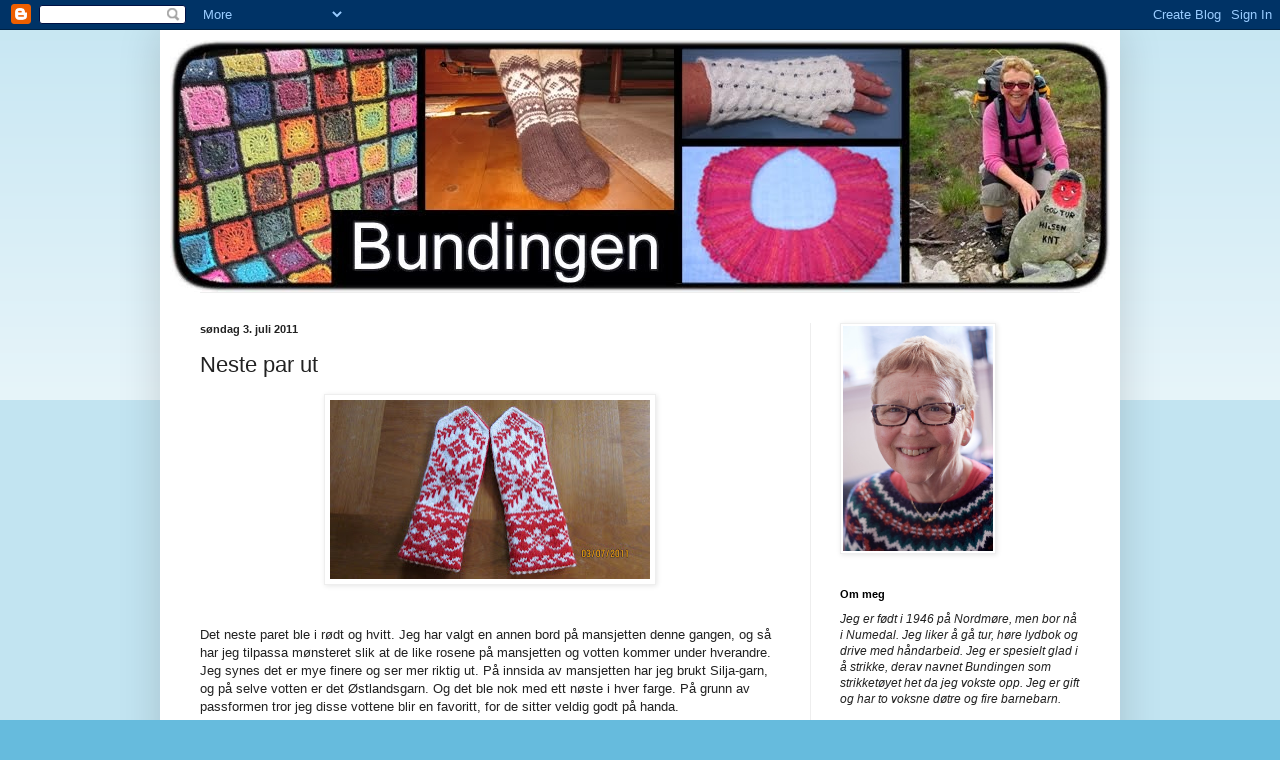

--- FILE ---
content_type: text/html; charset=UTF-8
request_url: http://bundingen.blogspot.com/2011/07/neste-par-ut.html
body_size: 30908
content:
<!DOCTYPE html>
<html class='v2' dir='ltr' lang='no'>
<head>
<link href='https://www.blogger.com/static/v1/widgets/335934321-css_bundle_v2.css' rel='stylesheet' type='text/css'/>
<meta content='width=1100' name='viewport'/>
<meta content='text/html; charset=UTF-8' http-equiv='Content-Type'/>
<meta content='blogger' name='generator'/>
<link href='http://bundingen.blogspot.com/favicon.ico' rel='icon' type='image/x-icon'/>
<link href='http://bundingen.blogspot.com/2011/07/neste-par-ut.html' rel='canonical'/>
<link rel="alternate" type="application/atom+xml" title="Bundingen - Atom" href="http://bundingen.blogspot.com/feeds/posts/default" />
<link rel="alternate" type="application/rss+xml" title="Bundingen - RSS" href="http://bundingen.blogspot.com/feeds/posts/default?alt=rss" />
<link rel="service.post" type="application/atom+xml" title="Bundingen - Atom" href="https://www.blogger.com/feeds/8659865843917068517/posts/default" />

<link rel="alternate" type="application/atom+xml" title="Bundingen - Atom" href="http://bundingen.blogspot.com/feeds/885137494122732255/comments/default" />
<!--Can't find substitution for tag [blog.ieCssRetrofitLinks]-->
<link href='https://blogger.googleusercontent.com/img/b/R29vZ2xl/AVvXsEjMCqC7kwjZ7xFFA-CrN7vNGE05Xs0K5YNe24-54iPvPvLhIZHCUjBhN2cpvYHZQEHt5M_IUXRWF9Z7lYPponMpgUxmB3SlKzyt3jzhMvtHaiFqRy9sho8DDkmM-FPsWY7gnLZ-FQOuRcY/s320/Neste+par+ut+001.JPG' rel='image_src'/>
<meta content='http://bundingen.blogspot.com/2011/07/neste-par-ut.html' property='og:url'/>
<meta content='Neste par ut' property='og:title'/>
<meta content='  Det neste paret ble i rødt og hvitt. Jeg har valgt en annen bord på mansjetten denne gangen, og så har jeg tilpassa mønsteret slik at de l...' property='og:description'/>
<meta content='https://blogger.googleusercontent.com/img/b/R29vZ2xl/AVvXsEjMCqC7kwjZ7xFFA-CrN7vNGE05Xs0K5YNe24-54iPvPvLhIZHCUjBhN2cpvYHZQEHt5M_IUXRWF9Z7lYPponMpgUxmB3SlKzyt3jzhMvtHaiFqRy9sho8DDkmM-FPsWY7gnLZ-FQOuRcY/w1200-h630-p-k-no-nu/Neste+par+ut+001.JPG' property='og:image'/>
<title>Bundingen: Neste par ut</title>
<style id='page-skin-1' type='text/css'><!--
/*
-----------------------------------------------
Blogger Template Style
Name:     Simple
Designer: Blogger
URL:      www.blogger.com
----------------------------------------------- */
/* Content
----------------------------------------------- */
body {
font: normal normal 12px Arial, Tahoma, Helvetica, FreeSans, sans-serif;
color: #222222;
background: #66bbdd none repeat scroll top left;
padding: 0 40px 40px 40px;
}
html body .region-inner {
min-width: 0;
max-width: 100%;
width: auto;
}
h2 {
font-size: 22px;
}
a:link {
text-decoration:none;
color: #2288bb;
}
a:visited {
text-decoration:none;
color: #888888;
}
a:hover {
text-decoration:underline;
color: #33aaff;
}
.body-fauxcolumn-outer .fauxcolumn-inner {
background: transparent url(https://resources.blogblog.com/blogblog/data/1kt/simple/body_gradient_tile_light.png) repeat scroll top left;
_background-image: none;
}
.body-fauxcolumn-outer .cap-top {
position: absolute;
z-index: 1;
height: 400px;
width: 100%;
}
.body-fauxcolumn-outer .cap-top .cap-left {
width: 100%;
background: transparent url(https://resources.blogblog.com/blogblog/data/1kt/simple/gradients_light.png) repeat-x scroll top left;
_background-image: none;
}
.content-outer {
-moz-box-shadow: 0 0 40px rgba(0, 0, 0, .15);
-webkit-box-shadow: 0 0 5px rgba(0, 0, 0, .15);
-goog-ms-box-shadow: 0 0 10px #333333;
box-shadow: 0 0 40px rgba(0, 0, 0, .15);
margin-bottom: 1px;
}
.content-inner {
padding: 10px 10px;
}
.content-inner {
background-color: #ffffff;
}
/* Header
----------------------------------------------- */
.header-outer {
background: transparent none repeat-x scroll 0 -400px;
_background-image: none;
}
.Header h1 {
font: normal normal 60px Arial, Tahoma, Helvetica, FreeSans, sans-serif;
color: #3399bb;
text-shadow: -1px -1px 1px rgba(0, 0, 0, .2);
}
.Header h1 a {
color: #3399bb;
}
.Header .description {
font-size: 140%;
color: #777777;
}
.header-inner .Header .titlewrapper {
padding: 22px 30px;
}
.header-inner .Header .descriptionwrapper {
padding: 0 30px;
}
/* Tabs
----------------------------------------------- */
.tabs-inner .section:first-child {
border-top: 1px solid #eeeeee;
}
.tabs-inner .section:first-child ul {
margin-top: -1px;
border-top: 1px solid #eeeeee;
border-left: 0 solid #eeeeee;
border-right: 0 solid #eeeeee;
}
.tabs-inner .widget ul {
background: #f5f5f5 url(https://resources.blogblog.com/blogblog/data/1kt/simple/gradients_light.png) repeat-x scroll 0 -800px;
_background-image: none;
border-bottom: 1px solid #eeeeee;
margin-top: 0;
margin-left: -30px;
margin-right: -30px;
}
.tabs-inner .widget li a {
display: inline-block;
padding: .6em 1em;
font: normal normal 14px Arial, Tahoma, Helvetica, FreeSans, sans-serif;
color: #999999;
border-left: 1px solid #ffffff;
border-right: 1px solid #eeeeee;
}
.tabs-inner .widget li:first-child a {
border-left: none;
}
.tabs-inner .widget li.selected a, .tabs-inner .widget li a:hover {
color: #000000;
background-color: #eeeeee;
text-decoration: none;
}
/* Columns
----------------------------------------------- */
.main-outer {
border-top: 0 solid #eeeeee;
}
.fauxcolumn-left-outer .fauxcolumn-inner {
border-right: 1px solid #eeeeee;
}
.fauxcolumn-right-outer .fauxcolumn-inner {
border-left: 1px solid #eeeeee;
}
/* Headings
----------------------------------------------- */
div.widget > h2,
div.widget h2.title {
margin: 0 0 1em 0;
font: normal bold 11px Arial, Tahoma, Helvetica, FreeSans, sans-serif;
color: #000000;
}
/* Widgets
----------------------------------------------- */
.widget .zippy {
color: #999999;
text-shadow: 2px 2px 1px rgba(0, 0, 0, .1);
}
.widget .popular-posts ul {
list-style: none;
}
/* Posts
----------------------------------------------- */
h2.date-header {
font: normal bold 11px Arial, Tahoma, Helvetica, FreeSans, sans-serif;
}
.date-header span {
background-color: transparent;
color: #222222;
padding: inherit;
letter-spacing: inherit;
margin: inherit;
}
.main-inner {
padding-top: 30px;
padding-bottom: 30px;
}
.main-inner .column-center-inner {
padding: 0 15px;
}
.main-inner .column-center-inner .section {
margin: 0 15px;
}
.post {
margin: 0 0 25px 0;
}
h3.post-title, .comments h4 {
font: normal normal 22px Arial, Tahoma, Helvetica, FreeSans, sans-serif;
margin: .75em 0 0;
}
.post-body {
font-size: 110%;
line-height: 1.4;
position: relative;
}
.post-body img, .post-body .tr-caption-container, .Profile img, .Image img,
.BlogList .item-thumbnail img {
padding: 2px;
background: #ffffff;
border: 1px solid #eeeeee;
-moz-box-shadow: 1px 1px 5px rgba(0, 0, 0, .1);
-webkit-box-shadow: 1px 1px 5px rgba(0, 0, 0, .1);
box-shadow: 1px 1px 5px rgba(0, 0, 0, .1);
}
.post-body img, .post-body .tr-caption-container {
padding: 5px;
}
.post-body .tr-caption-container {
color: #222222;
}
.post-body .tr-caption-container img {
padding: 0;
background: transparent;
border: none;
-moz-box-shadow: 0 0 0 rgba(0, 0, 0, .1);
-webkit-box-shadow: 0 0 0 rgba(0, 0, 0, .1);
box-shadow: 0 0 0 rgba(0, 0, 0, .1);
}
.post-header {
margin: 0 0 1.5em;
line-height: 1.6;
font-size: 90%;
}
.post-footer {
margin: 20px -2px 0;
padding: 5px 10px;
color: #666666;
background-color: #f9f9f9;
border-bottom: 1px solid #eeeeee;
line-height: 1.6;
font-size: 90%;
}
#comments .comment-author {
padding-top: 1.5em;
border-top: 1px solid #eeeeee;
background-position: 0 1.5em;
}
#comments .comment-author:first-child {
padding-top: 0;
border-top: none;
}
.avatar-image-container {
margin: .2em 0 0;
}
#comments .avatar-image-container img {
border: 1px solid #eeeeee;
}
/* Comments
----------------------------------------------- */
.comments .comments-content .icon.blog-author {
background-repeat: no-repeat;
background-image: url([data-uri]);
}
.comments .comments-content .loadmore a {
border-top: 1px solid #999999;
border-bottom: 1px solid #999999;
}
.comments .comment-thread.inline-thread {
background-color: #f9f9f9;
}
.comments .continue {
border-top: 2px solid #999999;
}
/* Accents
---------------------------------------------- */
.section-columns td.columns-cell {
border-left: 1px solid #eeeeee;
}
.blog-pager {
background: transparent none no-repeat scroll top center;
}
.blog-pager-older-link, .home-link,
.blog-pager-newer-link {
background-color: #ffffff;
padding: 5px;
}
.footer-outer {
border-top: 0 dashed #bbbbbb;
}
/* Mobile
----------------------------------------------- */
body.mobile  {
background-size: auto;
}
.mobile .body-fauxcolumn-outer {
background: transparent none repeat scroll top left;
}
.mobile .body-fauxcolumn-outer .cap-top {
background-size: 100% auto;
}
.mobile .content-outer {
-webkit-box-shadow: 0 0 3px rgba(0, 0, 0, .15);
box-shadow: 0 0 3px rgba(0, 0, 0, .15);
}
.mobile .tabs-inner .widget ul {
margin-left: 0;
margin-right: 0;
}
.mobile .post {
margin: 0;
}
.mobile .main-inner .column-center-inner .section {
margin: 0;
}
.mobile .date-header span {
padding: 0.1em 10px;
margin: 0 -10px;
}
.mobile h3.post-title {
margin: 0;
}
.mobile .blog-pager {
background: transparent none no-repeat scroll top center;
}
.mobile .footer-outer {
border-top: none;
}
.mobile .main-inner, .mobile .footer-inner {
background-color: #ffffff;
}
.mobile-index-contents {
color: #222222;
}
.mobile-link-button {
background-color: #2288bb;
}
.mobile-link-button a:link, .mobile-link-button a:visited {
color: #ffffff;
}
.mobile .tabs-inner .section:first-child {
border-top: none;
}
.mobile .tabs-inner .PageList .widget-content {
background-color: #eeeeee;
color: #000000;
border-top: 1px solid #eeeeee;
border-bottom: 1px solid #eeeeee;
}
.mobile .tabs-inner .PageList .widget-content .pagelist-arrow {
border-left: 1px solid #eeeeee;
}

--></style>
<style id='template-skin-1' type='text/css'><!--
body {
min-width: 960px;
}
.content-outer, .content-fauxcolumn-outer, .region-inner {
min-width: 960px;
max-width: 960px;
_width: 960px;
}
.main-inner .columns {
padding-left: 0px;
padding-right: 300px;
}
.main-inner .fauxcolumn-center-outer {
left: 0px;
right: 300px;
/* IE6 does not respect left and right together */
_width: expression(this.parentNode.offsetWidth -
parseInt("0px") -
parseInt("300px") + 'px');
}
.main-inner .fauxcolumn-left-outer {
width: 0px;
}
.main-inner .fauxcolumn-right-outer {
width: 300px;
}
.main-inner .column-left-outer {
width: 0px;
right: 100%;
margin-left: -0px;
}
.main-inner .column-right-outer {
width: 300px;
margin-right: -300px;
}
#layout {
min-width: 0;
}
#layout .content-outer {
min-width: 0;
width: 800px;
}
#layout .region-inner {
min-width: 0;
width: auto;
}
body#layout div.add_widget {
padding: 8px;
}
body#layout div.add_widget a {
margin-left: 32px;
}
--></style>
<link href='https://www.blogger.com/dyn-css/authorization.css?targetBlogID=8659865843917068517&amp;zx=f79cbe48-609e-45d7-bad8-58386fb36502' media='none' onload='if(media!=&#39;all&#39;)media=&#39;all&#39;' rel='stylesheet'/><noscript><link href='https://www.blogger.com/dyn-css/authorization.css?targetBlogID=8659865843917068517&amp;zx=f79cbe48-609e-45d7-bad8-58386fb36502' rel='stylesheet'/></noscript>
<meta name='google-adsense-platform-account' content='ca-host-pub-1556223355139109'/>
<meta name='google-adsense-platform-domain' content='blogspot.com'/>

</head>
<body class='loading variant-pale'>
<div class='navbar section' id='navbar' name='Navbar'><div class='widget Navbar' data-version='1' id='Navbar1'><script type="text/javascript">
    function setAttributeOnload(object, attribute, val) {
      if(window.addEventListener) {
        window.addEventListener('load',
          function(){ object[attribute] = val; }, false);
      } else {
        window.attachEvent('onload', function(){ object[attribute] = val; });
      }
    }
  </script>
<div id="navbar-iframe-container"></div>
<script type="text/javascript" src="https://apis.google.com/js/platform.js"></script>
<script type="text/javascript">
      gapi.load("gapi.iframes:gapi.iframes.style.bubble", function() {
        if (gapi.iframes && gapi.iframes.getContext) {
          gapi.iframes.getContext().openChild({
              url: 'https://www.blogger.com/navbar/8659865843917068517?po\x3d885137494122732255\x26origin\x3dhttp://bundingen.blogspot.com',
              where: document.getElementById("navbar-iframe-container"),
              id: "navbar-iframe"
          });
        }
      });
    </script><script type="text/javascript">
(function() {
var script = document.createElement('script');
script.type = 'text/javascript';
script.src = '//pagead2.googlesyndication.com/pagead/js/google_top_exp.js';
var head = document.getElementsByTagName('head')[0];
if (head) {
head.appendChild(script);
}})();
</script>
</div></div>
<div class='body-fauxcolumns'>
<div class='fauxcolumn-outer body-fauxcolumn-outer'>
<div class='cap-top'>
<div class='cap-left'></div>
<div class='cap-right'></div>
</div>
<div class='fauxborder-left'>
<div class='fauxborder-right'></div>
<div class='fauxcolumn-inner'>
</div>
</div>
<div class='cap-bottom'>
<div class='cap-left'></div>
<div class='cap-right'></div>
</div>
</div>
</div>
<div class='content'>
<div class='content-fauxcolumns'>
<div class='fauxcolumn-outer content-fauxcolumn-outer'>
<div class='cap-top'>
<div class='cap-left'></div>
<div class='cap-right'></div>
</div>
<div class='fauxborder-left'>
<div class='fauxborder-right'></div>
<div class='fauxcolumn-inner'>
</div>
</div>
<div class='cap-bottom'>
<div class='cap-left'></div>
<div class='cap-right'></div>
</div>
</div>
</div>
<div class='content-outer'>
<div class='content-cap-top cap-top'>
<div class='cap-left'></div>
<div class='cap-right'></div>
</div>
<div class='fauxborder-left content-fauxborder-left'>
<div class='fauxborder-right content-fauxborder-right'></div>
<div class='content-inner'>
<header>
<div class='header-outer'>
<div class='header-cap-top cap-top'>
<div class='cap-left'></div>
<div class='cap-right'></div>
</div>
<div class='fauxborder-left header-fauxborder-left'>
<div class='fauxborder-right header-fauxborder-right'></div>
<div class='region-inner header-inner'>
<div class='header section' id='header' name='Overskrift'><div class='widget Header' data-version='1' id='Header1'>
<div id='header-inner'>
<a href='http://bundingen.blogspot.com/' style='display: block'>
<img alt='Bundingen' height='252px; ' id='Header1_headerimg' src='https://blogger.googleusercontent.com/img/b/R29vZ2xl/AVvXsEjpnDKSTuueYr4x760DDtRhhwWQPKPnce9-6khk9iRyGi3EbErEi36bCO-98kRNqhn3MkC0QoUjuNe9thI2PQIsuP4dQ0D4fkrw67iYzi1Uu6ttyRhmXA5-hWHunyjCCcDPbEAFFWCjALo/s940/oktober+2.jpg' style='display: block' width='940px; '/>
</a>
</div>
</div></div>
</div>
</div>
<div class='header-cap-bottom cap-bottom'>
<div class='cap-left'></div>
<div class='cap-right'></div>
</div>
</div>
</header>
<div class='tabs-outer'>
<div class='tabs-cap-top cap-top'>
<div class='cap-left'></div>
<div class='cap-right'></div>
</div>
<div class='fauxborder-left tabs-fauxborder-left'>
<div class='fauxborder-right tabs-fauxborder-right'></div>
<div class='region-inner tabs-inner'>
<div class='tabs no-items section' id='crosscol' name='Krysskolonne'></div>
<div class='tabs no-items section' id='crosscol-overflow' name='Cross-Column 2'></div>
</div>
</div>
<div class='tabs-cap-bottom cap-bottom'>
<div class='cap-left'></div>
<div class='cap-right'></div>
</div>
</div>
<div class='main-outer'>
<div class='main-cap-top cap-top'>
<div class='cap-left'></div>
<div class='cap-right'></div>
</div>
<div class='fauxborder-left main-fauxborder-left'>
<div class='fauxborder-right main-fauxborder-right'></div>
<div class='region-inner main-inner'>
<div class='columns fauxcolumns'>
<div class='fauxcolumn-outer fauxcolumn-center-outer'>
<div class='cap-top'>
<div class='cap-left'></div>
<div class='cap-right'></div>
</div>
<div class='fauxborder-left'>
<div class='fauxborder-right'></div>
<div class='fauxcolumn-inner'>
</div>
</div>
<div class='cap-bottom'>
<div class='cap-left'></div>
<div class='cap-right'></div>
</div>
</div>
<div class='fauxcolumn-outer fauxcolumn-left-outer'>
<div class='cap-top'>
<div class='cap-left'></div>
<div class='cap-right'></div>
</div>
<div class='fauxborder-left'>
<div class='fauxborder-right'></div>
<div class='fauxcolumn-inner'>
</div>
</div>
<div class='cap-bottom'>
<div class='cap-left'></div>
<div class='cap-right'></div>
</div>
</div>
<div class='fauxcolumn-outer fauxcolumn-right-outer'>
<div class='cap-top'>
<div class='cap-left'></div>
<div class='cap-right'></div>
</div>
<div class='fauxborder-left'>
<div class='fauxborder-right'></div>
<div class='fauxcolumn-inner'>
</div>
</div>
<div class='cap-bottom'>
<div class='cap-left'></div>
<div class='cap-right'></div>
</div>
</div>
<!-- corrects IE6 width calculation -->
<div class='columns-inner'>
<div class='column-center-outer'>
<div class='column-center-inner'>
<div class='main section' id='main' name='Hoveddel'><div class='widget Blog' data-version='1' id='Blog1'>
<div class='blog-posts hfeed'>

          <div class="date-outer">
        
<h2 class='date-header'><span>søndag 3. juli 2011</span></h2>

          <div class="date-posts">
        
<div class='post-outer'>
<div class='post hentry uncustomized-post-template' itemprop='blogPost' itemscope='itemscope' itemtype='http://schema.org/BlogPosting'>
<meta content='https://blogger.googleusercontent.com/img/b/R29vZ2xl/AVvXsEjMCqC7kwjZ7xFFA-CrN7vNGE05Xs0K5YNe24-54iPvPvLhIZHCUjBhN2cpvYHZQEHt5M_IUXRWF9Z7lYPponMpgUxmB3SlKzyt3jzhMvtHaiFqRy9sho8DDkmM-FPsWY7gnLZ-FQOuRcY/s320/Neste+par+ut+001.JPG' itemprop='image_url'/>
<meta content='8659865843917068517' itemprop='blogId'/>
<meta content='885137494122732255' itemprop='postId'/>
<a name='885137494122732255'></a>
<h3 class='post-title entry-title' itemprop='name'>
Neste par ut
</h3>
<div class='post-header'>
<div class='post-header-line-1'></div>
</div>
<div class='post-body entry-content' id='post-body-885137494122732255' itemprop='description articleBody'>
<div class="separator" style="clear: both; text-align: center;"><a href="https://blogger.googleusercontent.com/img/b/R29vZ2xl/AVvXsEjMCqC7kwjZ7xFFA-CrN7vNGE05Xs0K5YNe24-54iPvPvLhIZHCUjBhN2cpvYHZQEHt5M_IUXRWF9Z7lYPponMpgUxmB3SlKzyt3jzhMvtHaiFqRy9sho8DDkmM-FPsWY7gnLZ-FQOuRcY/s1600/Neste+par+ut+001.JPG" imageanchor="1" style="margin-left: 1em; margin-right: 1em;"><img border="0" height="179" src="https://blogger.googleusercontent.com/img/b/R29vZ2xl/AVvXsEjMCqC7kwjZ7xFFA-CrN7vNGE05Xs0K5YNe24-54iPvPvLhIZHCUjBhN2cpvYHZQEHt5M_IUXRWF9Z7lYPponMpgUxmB3SlKzyt3jzhMvtHaiFqRy9sho8DDkmM-FPsWY7gnLZ-FQOuRcY/s320/Neste+par+ut+001.JPG" width="320" /></a></div><br />
<br />
Det neste paret ble i rødt og hvitt. Jeg har valgt en annen bord på mansjetten denne gangen, og så har jeg tilpassa mønsteret slik at de like rosene på mansjetten og votten kommer under hverandre. Jeg synes det er mye finere og ser mer riktig ut. På innsida av mansjetten har jeg brukt Silja-garn, og på selve votten er det Østlandsgarn. Og det ble nok med ett nøste i hver farge. På grunn av passformen tror jeg disse vottene blir en favoritt, for de sitter veldig godt på handa.
<div style='clear: both;'></div>
</div>
<div class='post-footer'>
<div class='post-footer-line post-footer-line-1'>
<span class='post-author vcard'>
Lagt inn av
<span class='fn' itemprop='author' itemscope='itemscope' itemtype='http://schema.org/Person'>
<meta content='https://www.blogger.com/profile/07750659370145897459' itemprop='url'/>
<a class='g-profile' href='https://www.blogger.com/profile/07750659370145897459' rel='author' title='author profile'>
<span itemprop='name'>Bundingen</span>
</a>
</span>
</span>
<span class='post-timestamp'>
kl.
<meta content='http://bundingen.blogspot.com/2011/07/neste-par-ut.html' itemprop='url'/>
<a class='timestamp-link' href='http://bundingen.blogspot.com/2011/07/neste-par-ut.html' rel='bookmark' title='permanent link'><abbr class='published' itemprop='datePublished' title='2011-07-03T15:19:00+02:00'>15:19</abbr></a>
</span>
<span class='post-comment-link'>
</span>
<span class='post-icons'>
<span class='item-control blog-admin pid-1792111689'>
<a href='https://www.blogger.com/post-edit.g?blogID=8659865843917068517&postID=885137494122732255&from=pencil' title='Rediger innlegg'>
<img alt='' class='icon-action' height='18' src='https://resources.blogblog.com/img/icon18_edit_allbkg.gif' width='18'/>
</a>
</span>
</span>
<div class='post-share-buttons goog-inline-block'>
<a class='goog-inline-block share-button sb-email' href='https://www.blogger.com/share-post.g?blogID=8659865843917068517&postID=885137494122732255&target=email' target='_blank' title='Send dette via e-post'><span class='share-button-link-text'>Send dette via e-post</span></a><a class='goog-inline-block share-button sb-blog' href='https://www.blogger.com/share-post.g?blogID=8659865843917068517&postID=885137494122732255&target=blog' onclick='window.open(this.href, "_blank", "height=270,width=475"); return false;' target='_blank' title='Blogg dette!'><span class='share-button-link-text'>Blogg dette!</span></a><a class='goog-inline-block share-button sb-twitter' href='https://www.blogger.com/share-post.g?blogID=8659865843917068517&postID=885137494122732255&target=twitter' target='_blank' title='Del på X'><span class='share-button-link-text'>Del på X</span></a><a class='goog-inline-block share-button sb-facebook' href='https://www.blogger.com/share-post.g?blogID=8659865843917068517&postID=885137494122732255&target=facebook' onclick='window.open(this.href, "_blank", "height=430,width=640"); return false;' target='_blank' title='Del på Facebook'><span class='share-button-link-text'>Del på Facebook</span></a><a class='goog-inline-block share-button sb-pinterest' href='https://www.blogger.com/share-post.g?blogID=8659865843917068517&postID=885137494122732255&target=pinterest' target='_blank' title='Del på Pinterest'><span class='share-button-link-text'>Del på Pinterest</span></a>
</div>
</div>
<div class='post-footer-line post-footer-line-2'>
<span class='post-labels'>
</span>
</div>
<div class='post-footer-line post-footer-line-3'>
<span class='post-location'>
</span>
</div>
</div>
</div>
<div class='comments' id='comments'>
<a name='comments'></a>
<h4>3 kommentarer:</h4>
<div class='comments-content'>
<script async='async' src='' type='text/javascript'></script>
<script type='text/javascript'>
    (function() {
      var items = null;
      var msgs = null;
      var config = {};

// <![CDATA[
      var cursor = null;
      if (items && items.length > 0) {
        cursor = parseInt(items[items.length - 1].timestamp) + 1;
      }

      var bodyFromEntry = function(entry) {
        var text = (entry &&
                    ((entry.content && entry.content.$t) ||
                     (entry.summary && entry.summary.$t))) ||
            '';
        if (entry && entry.gd$extendedProperty) {
          for (var k in entry.gd$extendedProperty) {
            if (entry.gd$extendedProperty[k].name == 'blogger.contentRemoved') {
              return '<span class="deleted-comment">' + text + '</span>';
            }
          }
        }
        return text;
      }

      var parse = function(data) {
        cursor = null;
        var comments = [];
        if (data && data.feed && data.feed.entry) {
          for (var i = 0, entry; entry = data.feed.entry[i]; i++) {
            var comment = {};
            // comment ID, parsed out of the original id format
            var id = /blog-(\d+).post-(\d+)/.exec(entry.id.$t);
            comment.id = id ? id[2] : null;
            comment.body = bodyFromEntry(entry);
            comment.timestamp = Date.parse(entry.published.$t) + '';
            if (entry.author && entry.author.constructor === Array) {
              var auth = entry.author[0];
              if (auth) {
                comment.author = {
                  name: (auth.name ? auth.name.$t : undefined),
                  profileUrl: (auth.uri ? auth.uri.$t : undefined),
                  avatarUrl: (auth.gd$image ? auth.gd$image.src : undefined)
                };
              }
            }
            if (entry.link) {
              if (entry.link[2]) {
                comment.link = comment.permalink = entry.link[2].href;
              }
              if (entry.link[3]) {
                var pid = /.*comments\/default\/(\d+)\?.*/.exec(entry.link[3].href);
                if (pid && pid[1]) {
                  comment.parentId = pid[1];
                }
              }
            }
            comment.deleteclass = 'item-control blog-admin';
            if (entry.gd$extendedProperty) {
              for (var k in entry.gd$extendedProperty) {
                if (entry.gd$extendedProperty[k].name == 'blogger.itemClass') {
                  comment.deleteclass += ' ' + entry.gd$extendedProperty[k].value;
                } else if (entry.gd$extendedProperty[k].name == 'blogger.displayTime') {
                  comment.displayTime = entry.gd$extendedProperty[k].value;
                }
              }
            }
            comments.push(comment);
          }
        }
        return comments;
      };

      var paginator = function(callback) {
        if (hasMore()) {
          var url = config.feed + '?alt=json&v=2&orderby=published&reverse=false&max-results=50';
          if (cursor) {
            url += '&published-min=' + new Date(cursor).toISOString();
          }
          window.bloggercomments = function(data) {
            var parsed = parse(data);
            cursor = parsed.length < 50 ? null
                : parseInt(parsed[parsed.length - 1].timestamp) + 1
            callback(parsed);
            window.bloggercomments = null;
          }
          url += '&callback=bloggercomments';
          var script = document.createElement('script');
          script.type = 'text/javascript';
          script.src = url;
          document.getElementsByTagName('head')[0].appendChild(script);
        }
      };
      var hasMore = function() {
        return !!cursor;
      };
      var getMeta = function(key, comment) {
        if ('iswriter' == key) {
          var matches = !!comment.author
              && comment.author.name == config.authorName
              && comment.author.profileUrl == config.authorUrl;
          return matches ? 'true' : '';
        } else if ('deletelink' == key) {
          return config.baseUri + '/comment/delete/'
               + config.blogId + '/' + comment.id;
        } else if ('deleteclass' == key) {
          return comment.deleteclass;
        }
        return '';
      };

      var replybox = null;
      var replyUrlParts = null;
      var replyParent = undefined;

      var onReply = function(commentId, domId) {
        if (replybox == null) {
          // lazily cache replybox, and adjust to suit this style:
          replybox = document.getElementById('comment-editor');
          if (replybox != null) {
            replybox.height = '250px';
            replybox.style.display = 'block';
            replyUrlParts = replybox.src.split('#');
          }
        }
        if (replybox && (commentId !== replyParent)) {
          replybox.src = '';
          document.getElementById(domId).insertBefore(replybox, null);
          replybox.src = replyUrlParts[0]
              + (commentId ? '&parentID=' + commentId : '')
              + '#' + replyUrlParts[1];
          replyParent = commentId;
        }
      };

      var hash = (window.location.hash || '#').substring(1);
      var startThread, targetComment;
      if (/^comment-form_/.test(hash)) {
        startThread = hash.substring('comment-form_'.length);
      } else if (/^c[0-9]+$/.test(hash)) {
        targetComment = hash.substring(1);
      }

      // Configure commenting API:
      var configJso = {
        'maxDepth': config.maxThreadDepth
      };
      var provider = {
        'id': config.postId,
        'data': items,
        'loadNext': paginator,
        'hasMore': hasMore,
        'getMeta': getMeta,
        'onReply': onReply,
        'rendered': true,
        'initComment': targetComment,
        'initReplyThread': startThread,
        'config': configJso,
        'messages': msgs
      };

      var render = function() {
        if (window.goog && window.goog.comments) {
          var holder = document.getElementById('comment-holder');
          window.goog.comments.render(holder, provider);
        }
      };

      // render now, or queue to render when library loads:
      if (window.goog && window.goog.comments) {
        render();
      } else {
        window.goog = window.goog || {};
        window.goog.comments = window.goog.comments || {};
        window.goog.comments.loadQueue = window.goog.comments.loadQueue || [];
        window.goog.comments.loadQueue.push(render);
      }
    })();
// ]]>
  </script>
<div id='comment-holder'>
<div class="comment-thread toplevel-thread"><ol id="top-ra"><li class="comment" id="c6865253423931368102"><div class="avatar-image-container"><img src="//blogger.googleusercontent.com/img/b/R29vZ2xl/AVvXsEgK5pQ9mzAyRoqVJ0kqBR3b5kSufJEI4Soo6jDe1hIi0VfA4OPGLc-0kmmwdSnSJWKv1Ohir_GSPd3x_sKzNzglESO0sRYRcqUhQPt5OCe5CpAgZKOxKPsjHu_bCZSbMC4/s45-c/1002620e-81d8-464a-a69c-b8846e4f307a_org_medium.jpg" alt=""/></div><div class="comment-block"><div class="comment-header"><cite class="user"><a href="https://www.blogger.com/profile/15905459438041298076" rel="nofollow">Lene</a></cite><span class="icon user "></span><span class="datetime secondary-text"><a rel="nofollow" href="http://bundingen.blogspot.com/2011/07/neste-par-ut.html?showComment=1309699760157#c6865253423931368102">3. juli 2011 kl. 15:29</a></span></div><p class="comment-content">Kjempefine:)</p><span class="comment-actions secondary-text"><a class="comment-reply" target="_self" data-comment-id="6865253423931368102">Svar</a><span class="item-control blog-admin blog-admin pid-859455094"><a target="_self" href="https://www.blogger.com/comment/delete/8659865843917068517/6865253423931368102">Slett</a></span></span></div><div class="comment-replies"><div id="c6865253423931368102-rt" class="comment-thread inline-thread hidden"><span class="thread-toggle thread-expanded"><span class="thread-arrow"></span><span class="thread-count"><a target="_self">Svar</a></span></span><ol id="c6865253423931368102-ra" class="thread-chrome thread-expanded"><div></div><div id="c6865253423931368102-continue" class="continue"><a class="comment-reply" target="_self" data-comment-id="6865253423931368102">Svar</a></div></ol></div></div><div class="comment-replybox-single" id="c6865253423931368102-ce"></div></li><li class="comment" id="c7796985089220629090"><div class="avatar-image-container"><img src="//blogger.googleusercontent.com/img/b/R29vZ2xl/AVvXsEgkxTu6UwYXwRU2YDu2_NZd1WwUvfn-s4GF9G-vDfmRWtStI3cnRV96iXRPM_jPeLEPqJxJBxF6zmUIu_xWXf_YiH2h79cx5nWRVXz8HeEjyGcpss1w7eBavdehw583yw/s45-c/Inger+Johanne.png" alt=""/></div><div class="comment-block"><div class="comment-header"><cite class="user"><a href="https://www.blogger.com/profile/05904208000613253713" rel="nofollow">injosa</a></cite><span class="icon user "></span><span class="datetime secondary-text"><a rel="nofollow" href="http://bundingen.blogspot.com/2011/07/neste-par-ut.html?showComment=1309701924585#c7796985089220629090">3. juli 2011 kl. 16:05</a></span></div><p class="comment-content">Så fine vottar.</p><span class="comment-actions secondary-text"><a class="comment-reply" target="_self" data-comment-id="7796985089220629090">Svar</a><span class="item-control blog-admin blog-admin pid-1464746502"><a target="_self" href="https://www.blogger.com/comment/delete/8659865843917068517/7796985089220629090">Slett</a></span></span></div><div class="comment-replies"><div id="c7796985089220629090-rt" class="comment-thread inline-thread hidden"><span class="thread-toggle thread-expanded"><span class="thread-arrow"></span><span class="thread-count"><a target="_self">Svar</a></span></span><ol id="c7796985089220629090-ra" class="thread-chrome thread-expanded"><div></div><div id="c7796985089220629090-continue" class="continue"><a class="comment-reply" target="_self" data-comment-id="7796985089220629090">Svar</a></div></ol></div></div><div class="comment-replybox-single" id="c7796985089220629090-ce"></div></li><li class="comment" id="c5304646099136417463"><div class="avatar-image-container"><img src="//blogger.googleusercontent.com/img/b/R29vZ2xl/AVvXsEiUcGVXfYWTj76ID0y9hTDK4e6zN9GABWRSGsK6m832mGYkneVnDa1AsaQEhPpNfGCsgz_yMgZUQjl3UjmUS6CS_XlOtoINmVG6LD-Pw6-sXso68mKUjd9gC6P4JYD7TA/s45-c/strikkinnom100x100.jpg" alt=""/></div><div class="comment-block"><div class="comment-header"><cite class="user"><a href="https://www.blogger.com/profile/04624430896397425935" rel="nofollow">Manisk kreativ</a></cite><span class="icon user "></span><span class="datetime secondary-text"><a rel="nofollow" href="http://bundingen.blogspot.com/2011/07/neste-par-ut.html?showComment=1310111300310#c5304646099136417463">8. juli 2011 kl. 09:48</a></span></div><p class="comment-content">Kjempefine votter, tante! :)</p><span class="comment-actions secondary-text"><a class="comment-reply" target="_self" data-comment-id="5304646099136417463">Svar</a><span class="item-control blog-admin blog-admin pid-1915461845"><a target="_self" href="https://www.blogger.com/comment/delete/8659865843917068517/5304646099136417463">Slett</a></span></span></div><div class="comment-replies"><div id="c5304646099136417463-rt" class="comment-thread inline-thread hidden"><span class="thread-toggle thread-expanded"><span class="thread-arrow"></span><span class="thread-count"><a target="_self">Svar</a></span></span><ol id="c5304646099136417463-ra" class="thread-chrome thread-expanded"><div></div><div id="c5304646099136417463-continue" class="continue"><a class="comment-reply" target="_self" data-comment-id="5304646099136417463">Svar</a></div></ol></div></div><div class="comment-replybox-single" id="c5304646099136417463-ce"></div></li></ol><div id="top-continue" class="continue"><a class="comment-reply" target="_self">Legg til kommentar</a></div><div class="comment-replybox-thread" id="top-ce"></div><div class="loadmore hidden" data-post-id="885137494122732255"><a target="_self">Last inn mer ...</a></div></div>
</div>
</div>
<p class='comment-footer'>
<div class='comment-form'>
<a name='comment-form'></a>
<p>
</p>
<a href='https://www.blogger.com/comment/frame/8659865843917068517?po=885137494122732255&hl=no&saa=85391&origin=http://bundingen.blogspot.com' id='comment-editor-src'></a>
<iframe allowtransparency='true' class='blogger-iframe-colorize blogger-comment-from-post' frameborder='0' height='410px' id='comment-editor' name='comment-editor' src='' width='100%'></iframe>
<script src='https://www.blogger.com/static/v1/jsbin/2830521187-comment_from_post_iframe.js' type='text/javascript'></script>
<script type='text/javascript'>
      BLOG_CMT_createIframe('https://www.blogger.com/rpc_relay.html');
    </script>
</div>
</p>
<div id='backlinks-container'>
<div id='Blog1_backlinks-container'>
</div>
</div>
</div>
</div>

        </div></div>
      
</div>
<div class='blog-pager' id='blog-pager'>
<span id='blog-pager-newer-link'>
<a class='blog-pager-newer-link' href='http://bundingen.blogspot.com/2011/07/flatbrd.html' id='Blog1_blog-pager-newer-link' title='Nyere innlegg'>Nyere innlegg</a>
</span>
<span id='blog-pager-older-link'>
<a class='blog-pager-older-link' href='http://bundingen.blogspot.com/2011/06/mnstervotter-med-mansjett.html' id='Blog1_blog-pager-older-link' title='Eldre innlegg'>Eldre innlegg</a>
</span>
<a class='home-link' href='http://bundingen.blogspot.com/'>Startsiden</a>
</div>
<div class='clear'></div>
<div class='post-feeds'>
<div class='feed-links'>
Abonner på:
<a class='feed-link' href='http://bundingen.blogspot.com/feeds/885137494122732255/comments/default' target='_blank' type='application/atom+xml'>Legg inn kommentarer (Atom)</a>
</div>
</div>
</div></div>
</div>
</div>
<div class='column-left-outer'>
<div class='column-left-inner'>
<aside>
</aside>
</div>
</div>
<div class='column-right-outer'>
<div class='column-right-inner'>
<aside>
<div class='sidebar section' id='sidebar-right-1'><div class='widget Image' data-version='1' id='Image1'>
<div class='widget-content'>
<img alt='' height='225' id='Image1_img' src='https://blogger.googleusercontent.com/img/b/R29vZ2xl/AVvXsEj4FxjQFNkCnRMMlgpPlKAh12_YsiX1Oi4HfZKIseCKrpCBJsCmrEb5imA6GoLMnugEXXlwbla19GrQXlULVKXWhyphenhyphenEaDxte50_8P2oOIYD6Gwe6S48iDvVmUeJ0eML4pdeZ4G1sHjVugFM/s1600/ingunn+2.jpg' width='150'/>
<br/>
</div>
<div class='clear'></div>
</div><div class='widget Text' data-version='1' id='Text1'>
<h2 class='title'>Om meg</h2>
<div class='widget-content'>
<em>Jeg er født i 1946 på Nordmøre, men bor nå i Numedal.  Jeg liker å gå tur, høre lydbok og drive med håndarbeid. Jeg er spesielt glad i å strikke, derav navnet Bundingen som strikketøyet het da jeg vokste opp. Jeg er gift og har to voksne døtre og fire barnebarn.</em><br />
</div>
<div class='clear'></div>
</div><div class='widget Stats' data-version='1' id='Stats1'>
<h2>Besøk</h2>
<div class='widget-content'>
<div id='Stats1_content' style='display: none;'>
<span class='counter-wrapper graph-counter-wrapper' id='Stats1_totalCount'>
</span>
<div class='clear'></div>
</div>
</div>
</div><div class='widget Followers' data-version='1' id='Followers1'>
<h2 class='title'>Følgere</h2>
<div class='widget-content'>
<div id='Followers1-wrapper'>
<div style='margin-right:2px;'>
<div><script type="text/javascript" src="https://apis.google.com/js/platform.js"></script>
<div id="followers-iframe-container"></div>
<script type="text/javascript">
    window.followersIframe = null;
    function followersIframeOpen(url) {
      gapi.load("gapi.iframes", function() {
        if (gapi.iframes && gapi.iframes.getContext) {
          window.followersIframe = gapi.iframes.getContext().openChild({
            url: url,
            where: document.getElementById("followers-iframe-container"),
            messageHandlersFilter: gapi.iframes.CROSS_ORIGIN_IFRAMES_FILTER,
            messageHandlers: {
              '_ready': function(obj) {
                window.followersIframe.getIframeEl().height = obj.height;
              },
              'reset': function() {
                window.followersIframe.close();
                followersIframeOpen("https://www.blogger.com/followers/frame/8659865843917068517?colors\x3dCgt0cmFuc3BhcmVudBILdHJhbnNwYXJlbnQaByMyMjIyMjIiByMyMjg4YmIqByNmZmZmZmYyByMwMDAwMDA6ByMyMjIyMjJCByMyMjg4YmJKByM5OTk5OTlSByMyMjg4YmJaC3RyYW5zcGFyZW50\x26pageSize\x3d21\x26hl\x3dno\x26origin\x3dhttp://bundingen.blogspot.com");
              },
              'open': function(url) {
                window.followersIframe.close();
                followersIframeOpen(url);
              }
            }
          });
        }
      });
    }
    followersIframeOpen("https://www.blogger.com/followers/frame/8659865843917068517?colors\x3dCgt0cmFuc3BhcmVudBILdHJhbnNwYXJlbnQaByMyMjIyMjIiByMyMjg4YmIqByNmZmZmZmYyByMwMDAwMDA6ByMyMjIyMjJCByMyMjg4YmJKByM5OTk5OTlSByMyMjg4YmJaC3RyYW5zcGFyZW50\x26pageSize\x3d21\x26hl\x3dno\x26origin\x3dhttp://bundingen.blogspot.com");
  </script></div>
</div>
</div>
<div class='clear'></div>
</div>
</div><div class='widget BlogArchive' data-version='1' id='BlogArchive1'>
<h2>Bloggarkiv</h2>
<div class='widget-content'>
<div id='ArchiveList'>
<div id='BlogArchive1_ArchiveList'>
<ul class='hierarchy'>
<li class='archivedate collapsed'>
<a class='toggle' href='javascript:void(0)'>
<span class='zippy'>

        &#9658;&#160;
      
</span>
</a>
<a class='post-count-link' href='http://bundingen.blogspot.com/2026/'>
2026
</a>
<span class='post-count' dir='ltr'>(1)</span>
<ul class='hierarchy'>
<li class='archivedate collapsed'>
<a class='toggle' href='javascript:void(0)'>
<span class='zippy'>

        &#9658;&#160;
      
</span>
</a>
<a class='post-count-link' href='http://bundingen.blogspot.com/2026/01/'>
januar
</a>
<span class='post-count' dir='ltr'>(1)</span>
</li>
</ul>
</li>
</ul>
<ul class='hierarchy'>
<li class='archivedate collapsed'>
<a class='toggle' href='javascript:void(0)'>
<span class='zippy'>

        &#9658;&#160;
      
</span>
</a>
<a class='post-count-link' href='http://bundingen.blogspot.com/2025/'>
2025
</a>
<span class='post-count' dir='ltr'>(10)</span>
<ul class='hierarchy'>
<li class='archivedate collapsed'>
<a class='toggle' href='javascript:void(0)'>
<span class='zippy'>

        &#9658;&#160;
      
</span>
</a>
<a class='post-count-link' href='http://bundingen.blogspot.com/2025/12/'>
desember
</a>
<span class='post-count' dir='ltr'>(1)</span>
</li>
</ul>
<ul class='hierarchy'>
<li class='archivedate collapsed'>
<a class='toggle' href='javascript:void(0)'>
<span class='zippy'>

        &#9658;&#160;
      
</span>
</a>
<a class='post-count-link' href='http://bundingen.blogspot.com/2025/09/'>
september
</a>
<span class='post-count' dir='ltr'>(1)</span>
</li>
</ul>
<ul class='hierarchy'>
<li class='archivedate collapsed'>
<a class='toggle' href='javascript:void(0)'>
<span class='zippy'>

        &#9658;&#160;
      
</span>
</a>
<a class='post-count-link' href='http://bundingen.blogspot.com/2025/08/'>
august
</a>
<span class='post-count' dir='ltr'>(1)</span>
</li>
</ul>
<ul class='hierarchy'>
<li class='archivedate collapsed'>
<a class='toggle' href='javascript:void(0)'>
<span class='zippy'>

        &#9658;&#160;
      
</span>
</a>
<a class='post-count-link' href='http://bundingen.blogspot.com/2025/06/'>
juni
</a>
<span class='post-count' dir='ltr'>(1)</span>
</li>
</ul>
<ul class='hierarchy'>
<li class='archivedate collapsed'>
<a class='toggle' href='javascript:void(0)'>
<span class='zippy'>

        &#9658;&#160;
      
</span>
</a>
<a class='post-count-link' href='http://bundingen.blogspot.com/2025/05/'>
mai
</a>
<span class='post-count' dir='ltr'>(1)</span>
</li>
</ul>
<ul class='hierarchy'>
<li class='archivedate collapsed'>
<a class='toggle' href='javascript:void(0)'>
<span class='zippy'>

        &#9658;&#160;
      
</span>
</a>
<a class='post-count-link' href='http://bundingen.blogspot.com/2025/03/'>
mars
</a>
<span class='post-count' dir='ltr'>(2)</span>
</li>
</ul>
<ul class='hierarchy'>
<li class='archivedate collapsed'>
<a class='toggle' href='javascript:void(0)'>
<span class='zippy'>

        &#9658;&#160;
      
</span>
</a>
<a class='post-count-link' href='http://bundingen.blogspot.com/2025/02/'>
februar
</a>
<span class='post-count' dir='ltr'>(1)</span>
</li>
</ul>
<ul class='hierarchy'>
<li class='archivedate collapsed'>
<a class='toggle' href='javascript:void(0)'>
<span class='zippy'>

        &#9658;&#160;
      
</span>
</a>
<a class='post-count-link' href='http://bundingen.blogspot.com/2025/01/'>
januar
</a>
<span class='post-count' dir='ltr'>(2)</span>
</li>
</ul>
</li>
</ul>
<ul class='hierarchy'>
<li class='archivedate collapsed'>
<a class='toggle' href='javascript:void(0)'>
<span class='zippy'>

        &#9658;&#160;
      
</span>
</a>
<a class='post-count-link' href='http://bundingen.blogspot.com/2024/'>
2024
</a>
<span class='post-count' dir='ltr'>(10)</span>
<ul class='hierarchy'>
<li class='archivedate collapsed'>
<a class='toggle' href='javascript:void(0)'>
<span class='zippy'>

        &#9658;&#160;
      
</span>
</a>
<a class='post-count-link' href='http://bundingen.blogspot.com/2024/10/'>
oktober
</a>
<span class='post-count' dir='ltr'>(1)</span>
</li>
</ul>
<ul class='hierarchy'>
<li class='archivedate collapsed'>
<a class='toggle' href='javascript:void(0)'>
<span class='zippy'>

        &#9658;&#160;
      
</span>
</a>
<a class='post-count-link' href='http://bundingen.blogspot.com/2024/09/'>
september
</a>
<span class='post-count' dir='ltr'>(1)</span>
</li>
</ul>
<ul class='hierarchy'>
<li class='archivedate collapsed'>
<a class='toggle' href='javascript:void(0)'>
<span class='zippy'>

        &#9658;&#160;
      
</span>
</a>
<a class='post-count-link' href='http://bundingen.blogspot.com/2024/08/'>
august
</a>
<span class='post-count' dir='ltr'>(1)</span>
</li>
</ul>
<ul class='hierarchy'>
<li class='archivedate collapsed'>
<a class='toggle' href='javascript:void(0)'>
<span class='zippy'>

        &#9658;&#160;
      
</span>
</a>
<a class='post-count-link' href='http://bundingen.blogspot.com/2024/05/'>
mai
</a>
<span class='post-count' dir='ltr'>(1)</span>
</li>
</ul>
<ul class='hierarchy'>
<li class='archivedate collapsed'>
<a class='toggle' href='javascript:void(0)'>
<span class='zippy'>

        &#9658;&#160;
      
</span>
</a>
<a class='post-count-link' href='http://bundingen.blogspot.com/2024/04/'>
april
</a>
<span class='post-count' dir='ltr'>(2)</span>
</li>
</ul>
<ul class='hierarchy'>
<li class='archivedate collapsed'>
<a class='toggle' href='javascript:void(0)'>
<span class='zippy'>

        &#9658;&#160;
      
</span>
</a>
<a class='post-count-link' href='http://bundingen.blogspot.com/2024/03/'>
mars
</a>
<span class='post-count' dir='ltr'>(1)</span>
</li>
</ul>
<ul class='hierarchy'>
<li class='archivedate collapsed'>
<a class='toggle' href='javascript:void(0)'>
<span class='zippy'>

        &#9658;&#160;
      
</span>
</a>
<a class='post-count-link' href='http://bundingen.blogspot.com/2024/02/'>
februar
</a>
<span class='post-count' dir='ltr'>(3)</span>
</li>
</ul>
</li>
</ul>
<ul class='hierarchy'>
<li class='archivedate collapsed'>
<a class='toggle' href='javascript:void(0)'>
<span class='zippy'>

        &#9658;&#160;
      
</span>
</a>
<a class='post-count-link' href='http://bundingen.blogspot.com/2023/'>
2023
</a>
<span class='post-count' dir='ltr'>(11)</span>
<ul class='hierarchy'>
<li class='archivedate collapsed'>
<a class='toggle' href='javascript:void(0)'>
<span class='zippy'>

        &#9658;&#160;
      
</span>
</a>
<a class='post-count-link' href='http://bundingen.blogspot.com/2023/10/'>
oktober
</a>
<span class='post-count' dir='ltr'>(1)</span>
</li>
</ul>
<ul class='hierarchy'>
<li class='archivedate collapsed'>
<a class='toggle' href='javascript:void(0)'>
<span class='zippy'>

        &#9658;&#160;
      
</span>
</a>
<a class='post-count-link' href='http://bundingen.blogspot.com/2023/09/'>
september
</a>
<span class='post-count' dir='ltr'>(1)</span>
</li>
</ul>
<ul class='hierarchy'>
<li class='archivedate collapsed'>
<a class='toggle' href='javascript:void(0)'>
<span class='zippy'>

        &#9658;&#160;
      
</span>
</a>
<a class='post-count-link' href='http://bundingen.blogspot.com/2023/07/'>
juli
</a>
<span class='post-count' dir='ltr'>(1)</span>
</li>
</ul>
<ul class='hierarchy'>
<li class='archivedate collapsed'>
<a class='toggle' href='javascript:void(0)'>
<span class='zippy'>

        &#9658;&#160;
      
</span>
</a>
<a class='post-count-link' href='http://bundingen.blogspot.com/2023/05/'>
mai
</a>
<span class='post-count' dir='ltr'>(2)</span>
</li>
</ul>
<ul class='hierarchy'>
<li class='archivedate collapsed'>
<a class='toggle' href='javascript:void(0)'>
<span class='zippy'>

        &#9658;&#160;
      
</span>
</a>
<a class='post-count-link' href='http://bundingen.blogspot.com/2023/04/'>
april
</a>
<span class='post-count' dir='ltr'>(1)</span>
</li>
</ul>
<ul class='hierarchy'>
<li class='archivedate collapsed'>
<a class='toggle' href='javascript:void(0)'>
<span class='zippy'>

        &#9658;&#160;
      
</span>
</a>
<a class='post-count-link' href='http://bundingen.blogspot.com/2023/03/'>
mars
</a>
<span class='post-count' dir='ltr'>(2)</span>
</li>
</ul>
<ul class='hierarchy'>
<li class='archivedate collapsed'>
<a class='toggle' href='javascript:void(0)'>
<span class='zippy'>

        &#9658;&#160;
      
</span>
</a>
<a class='post-count-link' href='http://bundingen.blogspot.com/2023/02/'>
februar
</a>
<span class='post-count' dir='ltr'>(2)</span>
</li>
</ul>
<ul class='hierarchy'>
<li class='archivedate collapsed'>
<a class='toggle' href='javascript:void(0)'>
<span class='zippy'>

        &#9658;&#160;
      
</span>
</a>
<a class='post-count-link' href='http://bundingen.blogspot.com/2023/01/'>
januar
</a>
<span class='post-count' dir='ltr'>(1)</span>
</li>
</ul>
</li>
</ul>
<ul class='hierarchy'>
<li class='archivedate collapsed'>
<a class='toggle' href='javascript:void(0)'>
<span class='zippy'>

        &#9658;&#160;
      
</span>
</a>
<a class='post-count-link' href='http://bundingen.blogspot.com/2022/'>
2022
</a>
<span class='post-count' dir='ltr'>(13)</span>
<ul class='hierarchy'>
<li class='archivedate collapsed'>
<a class='toggle' href='javascript:void(0)'>
<span class='zippy'>

        &#9658;&#160;
      
</span>
</a>
<a class='post-count-link' href='http://bundingen.blogspot.com/2022/11/'>
november
</a>
<span class='post-count' dir='ltr'>(2)</span>
</li>
</ul>
<ul class='hierarchy'>
<li class='archivedate collapsed'>
<a class='toggle' href='javascript:void(0)'>
<span class='zippy'>

        &#9658;&#160;
      
</span>
</a>
<a class='post-count-link' href='http://bundingen.blogspot.com/2022/10/'>
oktober
</a>
<span class='post-count' dir='ltr'>(1)</span>
</li>
</ul>
<ul class='hierarchy'>
<li class='archivedate collapsed'>
<a class='toggle' href='javascript:void(0)'>
<span class='zippy'>

        &#9658;&#160;
      
</span>
</a>
<a class='post-count-link' href='http://bundingen.blogspot.com/2022/09/'>
september
</a>
<span class='post-count' dir='ltr'>(1)</span>
</li>
</ul>
<ul class='hierarchy'>
<li class='archivedate collapsed'>
<a class='toggle' href='javascript:void(0)'>
<span class='zippy'>

        &#9658;&#160;
      
</span>
</a>
<a class='post-count-link' href='http://bundingen.blogspot.com/2022/07/'>
juli
</a>
<span class='post-count' dir='ltr'>(1)</span>
</li>
</ul>
<ul class='hierarchy'>
<li class='archivedate collapsed'>
<a class='toggle' href='javascript:void(0)'>
<span class='zippy'>

        &#9658;&#160;
      
</span>
</a>
<a class='post-count-link' href='http://bundingen.blogspot.com/2022/06/'>
juni
</a>
<span class='post-count' dir='ltr'>(1)</span>
</li>
</ul>
<ul class='hierarchy'>
<li class='archivedate collapsed'>
<a class='toggle' href='javascript:void(0)'>
<span class='zippy'>

        &#9658;&#160;
      
</span>
</a>
<a class='post-count-link' href='http://bundingen.blogspot.com/2022/05/'>
mai
</a>
<span class='post-count' dir='ltr'>(1)</span>
</li>
</ul>
<ul class='hierarchy'>
<li class='archivedate collapsed'>
<a class='toggle' href='javascript:void(0)'>
<span class='zippy'>

        &#9658;&#160;
      
</span>
</a>
<a class='post-count-link' href='http://bundingen.blogspot.com/2022/04/'>
april
</a>
<span class='post-count' dir='ltr'>(1)</span>
</li>
</ul>
<ul class='hierarchy'>
<li class='archivedate collapsed'>
<a class='toggle' href='javascript:void(0)'>
<span class='zippy'>

        &#9658;&#160;
      
</span>
</a>
<a class='post-count-link' href='http://bundingen.blogspot.com/2022/03/'>
mars
</a>
<span class='post-count' dir='ltr'>(1)</span>
</li>
</ul>
<ul class='hierarchy'>
<li class='archivedate collapsed'>
<a class='toggle' href='javascript:void(0)'>
<span class='zippy'>

        &#9658;&#160;
      
</span>
</a>
<a class='post-count-link' href='http://bundingen.blogspot.com/2022/02/'>
februar
</a>
<span class='post-count' dir='ltr'>(1)</span>
</li>
</ul>
<ul class='hierarchy'>
<li class='archivedate collapsed'>
<a class='toggle' href='javascript:void(0)'>
<span class='zippy'>

        &#9658;&#160;
      
</span>
</a>
<a class='post-count-link' href='http://bundingen.blogspot.com/2022/01/'>
januar
</a>
<span class='post-count' dir='ltr'>(3)</span>
</li>
</ul>
</li>
</ul>
<ul class='hierarchy'>
<li class='archivedate collapsed'>
<a class='toggle' href='javascript:void(0)'>
<span class='zippy'>

        &#9658;&#160;
      
</span>
</a>
<a class='post-count-link' href='http://bundingen.blogspot.com/2021/'>
2021
</a>
<span class='post-count' dir='ltr'>(15)</span>
<ul class='hierarchy'>
<li class='archivedate collapsed'>
<a class='toggle' href='javascript:void(0)'>
<span class='zippy'>

        &#9658;&#160;
      
</span>
</a>
<a class='post-count-link' href='http://bundingen.blogspot.com/2021/12/'>
desember
</a>
<span class='post-count' dir='ltr'>(2)</span>
</li>
</ul>
<ul class='hierarchy'>
<li class='archivedate collapsed'>
<a class='toggle' href='javascript:void(0)'>
<span class='zippy'>

        &#9658;&#160;
      
</span>
</a>
<a class='post-count-link' href='http://bundingen.blogspot.com/2021/11/'>
november
</a>
<span class='post-count' dir='ltr'>(1)</span>
</li>
</ul>
<ul class='hierarchy'>
<li class='archivedate collapsed'>
<a class='toggle' href='javascript:void(0)'>
<span class='zippy'>

        &#9658;&#160;
      
</span>
</a>
<a class='post-count-link' href='http://bundingen.blogspot.com/2021/10/'>
oktober
</a>
<span class='post-count' dir='ltr'>(1)</span>
</li>
</ul>
<ul class='hierarchy'>
<li class='archivedate collapsed'>
<a class='toggle' href='javascript:void(0)'>
<span class='zippy'>

        &#9658;&#160;
      
</span>
</a>
<a class='post-count-link' href='http://bundingen.blogspot.com/2021/09/'>
september
</a>
<span class='post-count' dir='ltr'>(1)</span>
</li>
</ul>
<ul class='hierarchy'>
<li class='archivedate collapsed'>
<a class='toggle' href='javascript:void(0)'>
<span class='zippy'>

        &#9658;&#160;
      
</span>
</a>
<a class='post-count-link' href='http://bundingen.blogspot.com/2021/08/'>
august
</a>
<span class='post-count' dir='ltr'>(1)</span>
</li>
</ul>
<ul class='hierarchy'>
<li class='archivedate collapsed'>
<a class='toggle' href='javascript:void(0)'>
<span class='zippy'>

        &#9658;&#160;
      
</span>
</a>
<a class='post-count-link' href='http://bundingen.blogspot.com/2021/07/'>
juli
</a>
<span class='post-count' dir='ltr'>(1)</span>
</li>
</ul>
<ul class='hierarchy'>
<li class='archivedate collapsed'>
<a class='toggle' href='javascript:void(0)'>
<span class='zippy'>

        &#9658;&#160;
      
</span>
</a>
<a class='post-count-link' href='http://bundingen.blogspot.com/2021/06/'>
juni
</a>
<span class='post-count' dir='ltr'>(1)</span>
</li>
</ul>
<ul class='hierarchy'>
<li class='archivedate collapsed'>
<a class='toggle' href='javascript:void(0)'>
<span class='zippy'>

        &#9658;&#160;
      
</span>
</a>
<a class='post-count-link' href='http://bundingen.blogspot.com/2021/05/'>
mai
</a>
<span class='post-count' dir='ltr'>(1)</span>
</li>
</ul>
<ul class='hierarchy'>
<li class='archivedate collapsed'>
<a class='toggle' href='javascript:void(0)'>
<span class='zippy'>

        &#9658;&#160;
      
</span>
</a>
<a class='post-count-link' href='http://bundingen.blogspot.com/2021/04/'>
april
</a>
<span class='post-count' dir='ltr'>(1)</span>
</li>
</ul>
<ul class='hierarchy'>
<li class='archivedate collapsed'>
<a class='toggle' href='javascript:void(0)'>
<span class='zippy'>

        &#9658;&#160;
      
</span>
</a>
<a class='post-count-link' href='http://bundingen.blogspot.com/2021/03/'>
mars
</a>
<span class='post-count' dir='ltr'>(1)</span>
</li>
</ul>
<ul class='hierarchy'>
<li class='archivedate collapsed'>
<a class='toggle' href='javascript:void(0)'>
<span class='zippy'>

        &#9658;&#160;
      
</span>
</a>
<a class='post-count-link' href='http://bundingen.blogspot.com/2021/02/'>
februar
</a>
<span class='post-count' dir='ltr'>(2)</span>
</li>
</ul>
<ul class='hierarchy'>
<li class='archivedate collapsed'>
<a class='toggle' href='javascript:void(0)'>
<span class='zippy'>

        &#9658;&#160;
      
</span>
</a>
<a class='post-count-link' href='http://bundingen.blogspot.com/2021/01/'>
januar
</a>
<span class='post-count' dir='ltr'>(2)</span>
</li>
</ul>
</li>
</ul>
<ul class='hierarchy'>
<li class='archivedate collapsed'>
<a class='toggle' href='javascript:void(0)'>
<span class='zippy'>

        &#9658;&#160;
      
</span>
</a>
<a class='post-count-link' href='http://bundingen.blogspot.com/2020/'>
2020
</a>
<span class='post-count' dir='ltr'>(16)</span>
<ul class='hierarchy'>
<li class='archivedate collapsed'>
<a class='toggle' href='javascript:void(0)'>
<span class='zippy'>

        &#9658;&#160;
      
</span>
</a>
<a class='post-count-link' href='http://bundingen.blogspot.com/2020/12/'>
desember
</a>
<span class='post-count' dir='ltr'>(1)</span>
</li>
</ul>
<ul class='hierarchy'>
<li class='archivedate collapsed'>
<a class='toggle' href='javascript:void(0)'>
<span class='zippy'>

        &#9658;&#160;
      
</span>
</a>
<a class='post-count-link' href='http://bundingen.blogspot.com/2020/10/'>
oktober
</a>
<span class='post-count' dir='ltr'>(1)</span>
</li>
</ul>
<ul class='hierarchy'>
<li class='archivedate collapsed'>
<a class='toggle' href='javascript:void(0)'>
<span class='zippy'>

        &#9658;&#160;
      
</span>
</a>
<a class='post-count-link' href='http://bundingen.blogspot.com/2020/09/'>
september
</a>
<span class='post-count' dir='ltr'>(2)</span>
</li>
</ul>
<ul class='hierarchy'>
<li class='archivedate collapsed'>
<a class='toggle' href='javascript:void(0)'>
<span class='zippy'>

        &#9658;&#160;
      
</span>
</a>
<a class='post-count-link' href='http://bundingen.blogspot.com/2020/06/'>
juni
</a>
<span class='post-count' dir='ltr'>(2)</span>
</li>
</ul>
<ul class='hierarchy'>
<li class='archivedate collapsed'>
<a class='toggle' href='javascript:void(0)'>
<span class='zippy'>

        &#9658;&#160;
      
</span>
</a>
<a class='post-count-link' href='http://bundingen.blogspot.com/2020/04/'>
april
</a>
<span class='post-count' dir='ltr'>(3)</span>
</li>
</ul>
<ul class='hierarchy'>
<li class='archivedate collapsed'>
<a class='toggle' href='javascript:void(0)'>
<span class='zippy'>

        &#9658;&#160;
      
</span>
</a>
<a class='post-count-link' href='http://bundingen.blogspot.com/2020/03/'>
mars
</a>
<span class='post-count' dir='ltr'>(3)</span>
</li>
</ul>
<ul class='hierarchy'>
<li class='archivedate collapsed'>
<a class='toggle' href='javascript:void(0)'>
<span class='zippy'>

        &#9658;&#160;
      
</span>
</a>
<a class='post-count-link' href='http://bundingen.blogspot.com/2020/02/'>
februar
</a>
<span class='post-count' dir='ltr'>(1)</span>
</li>
</ul>
<ul class='hierarchy'>
<li class='archivedate collapsed'>
<a class='toggle' href='javascript:void(0)'>
<span class='zippy'>

        &#9658;&#160;
      
</span>
</a>
<a class='post-count-link' href='http://bundingen.blogspot.com/2020/01/'>
januar
</a>
<span class='post-count' dir='ltr'>(3)</span>
</li>
</ul>
</li>
</ul>
<ul class='hierarchy'>
<li class='archivedate collapsed'>
<a class='toggle' href='javascript:void(0)'>
<span class='zippy'>

        &#9658;&#160;
      
</span>
</a>
<a class='post-count-link' href='http://bundingen.blogspot.com/2019/'>
2019
</a>
<span class='post-count' dir='ltr'>(18)</span>
<ul class='hierarchy'>
<li class='archivedate collapsed'>
<a class='toggle' href='javascript:void(0)'>
<span class='zippy'>

        &#9658;&#160;
      
</span>
</a>
<a class='post-count-link' href='http://bundingen.blogspot.com/2019/12/'>
desember
</a>
<span class='post-count' dir='ltr'>(1)</span>
</li>
</ul>
<ul class='hierarchy'>
<li class='archivedate collapsed'>
<a class='toggle' href='javascript:void(0)'>
<span class='zippy'>

        &#9658;&#160;
      
</span>
</a>
<a class='post-count-link' href='http://bundingen.blogspot.com/2019/11/'>
november
</a>
<span class='post-count' dir='ltr'>(1)</span>
</li>
</ul>
<ul class='hierarchy'>
<li class='archivedate collapsed'>
<a class='toggle' href='javascript:void(0)'>
<span class='zippy'>

        &#9658;&#160;
      
</span>
</a>
<a class='post-count-link' href='http://bundingen.blogspot.com/2019/10/'>
oktober
</a>
<span class='post-count' dir='ltr'>(1)</span>
</li>
</ul>
<ul class='hierarchy'>
<li class='archivedate collapsed'>
<a class='toggle' href='javascript:void(0)'>
<span class='zippy'>

        &#9658;&#160;
      
</span>
</a>
<a class='post-count-link' href='http://bundingen.blogspot.com/2019/09/'>
september
</a>
<span class='post-count' dir='ltr'>(1)</span>
</li>
</ul>
<ul class='hierarchy'>
<li class='archivedate collapsed'>
<a class='toggle' href='javascript:void(0)'>
<span class='zippy'>

        &#9658;&#160;
      
</span>
</a>
<a class='post-count-link' href='http://bundingen.blogspot.com/2019/08/'>
august
</a>
<span class='post-count' dir='ltr'>(1)</span>
</li>
</ul>
<ul class='hierarchy'>
<li class='archivedate collapsed'>
<a class='toggle' href='javascript:void(0)'>
<span class='zippy'>

        &#9658;&#160;
      
</span>
</a>
<a class='post-count-link' href='http://bundingen.blogspot.com/2019/07/'>
juli
</a>
<span class='post-count' dir='ltr'>(1)</span>
</li>
</ul>
<ul class='hierarchy'>
<li class='archivedate collapsed'>
<a class='toggle' href='javascript:void(0)'>
<span class='zippy'>

        &#9658;&#160;
      
</span>
</a>
<a class='post-count-link' href='http://bundingen.blogspot.com/2019/06/'>
juni
</a>
<span class='post-count' dir='ltr'>(1)</span>
</li>
</ul>
<ul class='hierarchy'>
<li class='archivedate collapsed'>
<a class='toggle' href='javascript:void(0)'>
<span class='zippy'>

        &#9658;&#160;
      
</span>
</a>
<a class='post-count-link' href='http://bundingen.blogspot.com/2019/05/'>
mai
</a>
<span class='post-count' dir='ltr'>(2)</span>
</li>
</ul>
<ul class='hierarchy'>
<li class='archivedate collapsed'>
<a class='toggle' href='javascript:void(0)'>
<span class='zippy'>

        &#9658;&#160;
      
</span>
</a>
<a class='post-count-link' href='http://bundingen.blogspot.com/2019/04/'>
april
</a>
<span class='post-count' dir='ltr'>(1)</span>
</li>
</ul>
<ul class='hierarchy'>
<li class='archivedate collapsed'>
<a class='toggle' href='javascript:void(0)'>
<span class='zippy'>

        &#9658;&#160;
      
</span>
</a>
<a class='post-count-link' href='http://bundingen.blogspot.com/2019/03/'>
mars
</a>
<span class='post-count' dir='ltr'>(3)</span>
</li>
</ul>
<ul class='hierarchy'>
<li class='archivedate collapsed'>
<a class='toggle' href='javascript:void(0)'>
<span class='zippy'>

        &#9658;&#160;
      
</span>
</a>
<a class='post-count-link' href='http://bundingen.blogspot.com/2019/02/'>
februar
</a>
<span class='post-count' dir='ltr'>(3)</span>
</li>
</ul>
<ul class='hierarchy'>
<li class='archivedate collapsed'>
<a class='toggle' href='javascript:void(0)'>
<span class='zippy'>

        &#9658;&#160;
      
</span>
</a>
<a class='post-count-link' href='http://bundingen.blogspot.com/2019/01/'>
januar
</a>
<span class='post-count' dir='ltr'>(2)</span>
</li>
</ul>
</li>
</ul>
<ul class='hierarchy'>
<li class='archivedate collapsed'>
<a class='toggle' href='javascript:void(0)'>
<span class='zippy'>

        &#9658;&#160;
      
</span>
</a>
<a class='post-count-link' href='http://bundingen.blogspot.com/2018/'>
2018
</a>
<span class='post-count' dir='ltr'>(26)</span>
<ul class='hierarchy'>
<li class='archivedate collapsed'>
<a class='toggle' href='javascript:void(0)'>
<span class='zippy'>

        &#9658;&#160;
      
</span>
</a>
<a class='post-count-link' href='http://bundingen.blogspot.com/2018/12/'>
desember
</a>
<span class='post-count' dir='ltr'>(1)</span>
</li>
</ul>
<ul class='hierarchy'>
<li class='archivedate collapsed'>
<a class='toggle' href='javascript:void(0)'>
<span class='zippy'>

        &#9658;&#160;
      
</span>
</a>
<a class='post-count-link' href='http://bundingen.blogspot.com/2018/11/'>
november
</a>
<span class='post-count' dir='ltr'>(1)</span>
</li>
</ul>
<ul class='hierarchy'>
<li class='archivedate collapsed'>
<a class='toggle' href='javascript:void(0)'>
<span class='zippy'>

        &#9658;&#160;
      
</span>
</a>
<a class='post-count-link' href='http://bundingen.blogspot.com/2018/10/'>
oktober
</a>
<span class='post-count' dir='ltr'>(2)</span>
</li>
</ul>
<ul class='hierarchy'>
<li class='archivedate collapsed'>
<a class='toggle' href='javascript:void(0)'>
<span class='zippy'>

        &#9658;&#160;
      
</span>
</a>
<a class='post-count-link' href='http://bundingen.blogspot.com/2018/09/'>
september
</a>
<span class='post-count' dir='ltr'>(1)</span>
</li>
</ul>
<ul class='hierarchy'>
<li class='archivedate collapsed'>
<a class='toggle' href='javascript:void(0)'>
<span class='zippy'>

        &#9658;&#160;
      
</span>
</a>
<a class='post-count-link' href='http://bundingen.blogspot.com/2018/08/'>
august
</a>
<span class='post-count' dir='ltr'>(3)</span>
</li>
</ul>
<ul class='hierarchy'>
<li class='archivedate collapsed'>
<a class='toggle' href='javascript:void(0)'>
<span class='zippy'>

        &#9658;&#160;
      
</span>
</a>
<a class='post-count-link' href='http://bundingen.blogspot.com/2018/07/'>
juli
</a>
<span class='post-count' dir='ltr'>(1)</span>
</li>
</ul>
<ul class='hierarchy'>
<li class='archivedate collapsed'>
<a class='toggle' href='javascript:void(0)'>
<span class='zippy'>

        &#9658;&#160;
      
</span>
</a>
<a class='post-count-link' href='http://bundingen.blogspot.com/2018/06/'>
juni
</a>
<span class='post-count' dir='ltr'>(3)</span>
</li>
</ul>
<ul class='hierarchy'>
<li class='archivedate collapsed'>
<a class='toggle' href='javascript:void(0)'>
<span class='zippy'>

        &#9658;&#160;
      
</span>
</a>
<a class='post-count-link' href='http://bundingen.blogspot.com/2018/05/'>
mai
</a>
<span class='post-count' dir='ltr'>(3)</span>
</li>
</ul>
<ul class='hierarchy'>
<li class='archivedate collapsed'>
<a class='toggle' href='javascript:void(0)'>
<span class='zippy'>

        &#9658;&#160;
      
</span>
</a>
<a class='post-count-link' href='http://bundingen.blogspot.com/2018/04/'>
april
</a>
<span class='post-count' dir='ltr'>(4)</span>
</li>
</ul>
<ul class='hierarchy'>
<li class='archivedate collapsed'>
<a class='toggle' href='javascript:void(0)'>
<span class='zippy'>

        &#9658;&#160;
      
</span>
</a>
<a class='post-count-link' href='http://bundingen.blogspot.com/2018/03/'>
mars
</a>
<span class='post-count' dir='ltr'>(2)</span>
</li>
</ul>
<ul class='hierarchy'>
<li class='archivedate collapsed'>
<a class='toggle' href='javascript:void(0)'>
<span class='zippy'>

        &#9658;&#160;
      
</span>
</a>
<a class='post-count-link' href='http://bundingen.blogspot.com/2018/02/'>
februar
</a>
<span class='post-count' dir='ltr'>(4)</span>
</li>
</ul>
<ul class='hierarchy'>
<li class='archivedate collapsed'>
<a class='toggle' href='javascript:void(0)'>
<span class='zippy'>

        &#9658;&#160;
      
</span>
</a>
<a class='post-count-link' href='http://bundingen.blogspot.com/2018/01/'>
januar
</a>
<span class='post-count' dir='ltr'>(1)</span>
</li>
</ul>
</li>
</ul>
<ul class='hierarchy'>
<li class='archivedate collapsed'>
<a class='toggle' href='javascript:void(0)'>
<span class='zippy'>

        &#9658;&#160;
      
</span>
</a>
<a class='post-count-link' href='http://bundingen.blogspot.com/2017/'>
2017
</a>
<span class='post-count' dir='ltr'>(30)</span>
<ul class='hierarchy'>
<li class='archivedate collapsed'>
<a class='toggle' href='javascript:void(0)'>
<span class='zippy'>

        &#9658;&#160;
      
</span>
</a>
<a class='post-count-link' href='http://bundingen.blogspot.com/2017/12/'>
desember
</a>
<span class='post-count' dir='ltr'>(3)</span>
</li>
</ul>
<ul class='hierarchy'>
<li class='archivedate collapsed'>
<a class='toggle' href='javascript:void(0)'>
<span class='zippy'>

        &#9658;&#160;
      
</span>
</a>
<a class='post-count-link' href='http://bundingen.blogspot.com/2017/11/'>
november
</a>
<span class='post-count' dir='ltr'>(1)</span>
</li>
</ul>
<ul class='hierarchy'>
<li class='archivedate collapsed'>
<a class='toggle' href='javascript:void(0)'>
<span class='zippy'>

        &#9658;&#160;
      
</span>
</a>
<a class='post-count-link' href='http://bundingen.blogspot.com/2017/10/'>
oktober
</a>
<span class='post-count' dir='ltr'>(2)</span>
</li>
</ul>
<ul class='hierarchy'>
<li class='archivedate collapsed'>
<a class='toggle' href='javascript:void(0)'>
<span class='zippy'>

        &#9658;&#160;
      
</span>
</a>
<a class='post-count-link' href='http://bundingen.blogspot.com/2017/09/'>
september
</a>
<span class='post-count' dir='ltr'>(3)</span>
</li>
</ul>
<ul class='hierarchy'>
<li class='archivedate collapsed'>
<a class='toggle' href='javascript:void(0)'>
<span class='zippy'>

        &#9658;&#160;
      
</span>
</a>
<a class='post-count-link' href='http://bundingen.blogspot.com/2017/08/'>
august
</a>
<span class='post-count' dir='ltr'>(1)</span>
</li>
</ul>
<ul class='hierarchy'>
<li class='archivedate collapsed'>
<a class='toggle' href='javascript:void(0)'>
<span class='zippy'>

        &#9658;&#160;
      
</span>
</a>
<a class='post-count-link' href='http://bundingen.blogspot.com/2017/07/'>
juli
</a>
<span class='post-count' dir='ltr'>(3)</span>
</li>
</ul>
<ul class='hierarchy'>
<li class='archivedate collapsed'>
<a class='toggle' href='javascript:void(0)'>
<span class='zippy'>

        &#9658;&#160;
      
</span>
</a>
<a class='post-count-link' href='http://bundingen.blogspot.com/2017/06/'>
juni
</a>
<span class='post-count' dir='ltr'>(1)</span>
</li>
</ul>
<ul class='hierarchy'>
<li class='archivedate collapsed'>
<a class='toggle' href='javascript:void(0)'>
<span class='zippy'>

        &#9658;&#160;
      
</span>
</a>
<a class='post-count-link' href='http://bundingen.blogspot.com/2017/05/'>
mai
</a>
<span class='post-count' dir='ltr'>(3)</span>
</li>
</ul>
<ul class='hierarchy'>
<li class='archivedate collapsed'>
<a class='toggle' href='javascript:void(0)'>
<span class='zippy'>

        &#9658;&#160;
      
</span>
</a>
<a class='post-count-link' href='http://bundingen.blogspot.com/2017/04/'>
april
</a>
<span class='post-count' dir='ltr'>(4)</span>
</li>
</ul>
<ul class='hierarchy'>
<li class='archivedate collapsed'>
<a class='toggle' href='javascript:void(0)'>
<span class='zippy'>

        &#9658;&#160;
      
</span>
</a>
<a class='post-count-link' href='http://bundingen.blogspot.com/2017/03/'>
mars
</a>
<span class='post-count' dir='ltr'>(3)</span>
</li>
</ul>
<ul class='hierarchy'>
<li class='archivedate collapsed'>
<a class='toggle' href='javascript:void(0)'>
<span class='zippy'>

        &#9658;&#160;
      
</span>
</a>
<a class='post-count-link' href='http://bundingen.blogspot.com/2017/02/'>
februar
</a>
<span class='post-count' dir='ltr'>(2)</span>
</li>
</ul>
<ul class='hierarchy'>
<li class='archivedate collapsed'>
<a class='toggle' href='javascript:void(0)'>
<span class='zippy'>

        &#9658;&#160;
      
</span>
</a>
<a class='post-count-link' href='http://bundingen.blogspot.com/2017/01/'>
januar
</a>
<span class='post-count' dir='ltr'>(4)</span>
</li>
</ul>
</li>
</ul>
<ul class='hierarchy'>
<li class='archivedate collapsed'>
<a class='toggle' href='javascript:void(0)'>
<span class='zippy'>

        &#9658;&#160;
      
</span>
</a>
<a class='post-count-link' href='http://bundingen.blogspot.com/2016/'>
2016
</a>
<span class='post-count' dir='ltr'>(40)</span>
<ul class='hierarchy'>
<li class='archivedate collapsed'>
<a class='toggle' href='javascript:void(0)'>
<span class='zippy'>

        &#9658;&#160;
      
</span>
</a>
<a class='post-count-link' href='http://bundingen.blogspot.com/2016/12/'>
desember
</a>
<span class='post-count' dir='ltr'>(2)</span>
</li>
</ul>
<ul class='hierarchy'>
<li class='archivedate collapsed'>
<a class='toggle' href='javascript:void(0)'>
<span class='zippy'>

        &#9658;&#160;
      
</span>
</a>
<a class='post-count-link' href='http://bundingen.blogspot.com/2016/11/'>
november
</a>
<span class='post-count' dir='ltr'>(2)</span>
</li>
</ul>
<ul class='hierarchy'>
<li class='archivedate collapsed'>
<a class='toggle' href='javascript:void(0)'>
<span class='zippy'>

        &#9658;&#160;
      
</span>
</a>
<a class='post-count-link' href='http://bundingen.blogspot.com/2016/10/'>
oktober
</a>
<span class='post-count' dir='ltr'>(3)</span>
</li>
</ul>
<ul class='hierarchy'>
<li class='archivedate collapsed'>
<a class='toggle' href='javascript:void(0)'>
<span class='zippy'>

        &#9658;&#160;
      
</span>
</a>
<a class='post-count-link' href='http://bundingen.blogspot.com/2016/09/'>
september
</a>
<span class='post-count' dir='ltr'>(3)</span>
</li>
</ul>
<ul class='hierarchy'>
<li class='archivedate collapsed'>
<a class='toggle' href='javascript:void(0)'>
<span class='zippy'>

        &#9658;&#160;
      
</span>
</a>
<a class='post-count-link' href='http://bundingen.blogspot.com/2016/08/'>
august
</a>
<span class='post-count' dir='ltr'>(2)</span>
</li>
</ul>
<ul class='hierarchy'>
<li class='archivedate collapsed'>
<a class='toggle' href='javascript:void(0)'>
<span class='zippy'>

        &#9658;&#160;
      
</span>
</a>
<a class='post-count-link' href='http://bundingen.blogspot.com/2016/07/'>
juli
</a>
<span class='post-count' dir='ltr'>(3)</span>
</li>
</ul>
<ul class='hierarchy'>
<li class='archivedate collapsed'>
<a class='toggle' href='javascript:void(0)'>
<span class='zippy'>

        &#9658;&#160;
      
</span>
</a>
<a class='post-count-link' href='http://bundingen.blogspot.com/2016/06/'>
juni
</a>
<span class='post-count' dir='ltr'>(2)</span>
</li>
</ul>
<ul class='hierarchy'>
<li class='archivedate collapsed'>
<a class='toggle' href='javascript:void(0)'>
<span class='zippy'>

        &#9658;&#160;
      
</span>
</a>
<a class='post-count-link' href='http://bundingen.blogspot.com/2016/05/'>
mai
</a>
<span class='post-count' dir='ltr'>(2)</span>
</li>
</ul>
<ul class='hierarchy'>
<li class='archivedate collapsed'>
<a class='toggle' href='javascript:void(0)'>
<span class='zippy'>

        &#9658;&#160;
      
</span>
</a>
<a class='post-count-link' href='http://bundingen.blogspot.com/2016/04/'>
april
</a>
<span class='post-count' dir='ltr'>(6)</span>
</li>
</ul>
<ul class='hierarchy'>
<li class='archivedate collapsed'>
<a class='toggle' href='javascript:void(0)'>
<span class='zippy'>

        &#9658;&#160;
      
</span>
</a>
<a class='post-count-link' href='http://bundingen.blogspot.com/2016/03/'>
mars
</a>
<span class='post-count' dir='ltr'>(3)</span>
</li>
</ul>
<ul class='hierarchy'>
<li class='archivedate collapsed'>
<a class='toggle' href='javascript:void(0)'>
<span class='zippy'>

        &#9658;&#160;
      
</span>
</a>
<a class='post-count-link' href='http://bundingen.blogspot.com/2016/02/'>
februar
</a>
<span class='post-count' dir='ltr'>(6)</span>
</li>
</ul>
<ul class='hierarchy'>
<li class='archivedate collapsed'>
<a class='toggle' href='javascript:void(0)'>
<span class='zippy'>

        &#9658;&#160;
      
</span>
</a>
<a class='post-count-link' href='http://bundingen.blogspot.com/2016/01/'>
januar
</a>
<span class='post-count' dir='ltr'>(6)</span>
</li>
</ul>
</li>
</ul>
<ul class='hierarchy'>
<li class='archivedate collapsed'>
<a class='toggle' href='javascript:void(0)'>
<span class='zippy'>

        &#9658;&#160;
      
</span>
</a>
<a class='post-count-link' href='http://bundingen.blogspot.com/2015/'>
2015
</a>
<span class='post-count' dir='ltr'>(49)</span>
<ul class='hierarchy'>
<li class='archivedate collapsed'>
<a class='toggle' href='javascript:void(0)'>
<span class='zippy'>

        &#9658;&#160;
      
</span>
</a>
<a class='post-count-link' href='http://bundingen.blogspot.com/2015/12/'>
desember
</a>
<span class='post-count' dir='ltr'>(7)</span>
</li>
</ul>
<ul class='hierarchy'>
<li class='archivedate collapsed'>
<a class='toggle' href='javascript:void(0)'>
<span class='zippy'>

        &#9658;&#160;
      
</span>
</a>
<a class='post-count-link' href='http://bundingen.blogspot.com/2015/11/'>
november
</a>
<span class='post-count' dir='ltr'>(3)</span>
</li>
</ul>
<ul class='hierarchy'>
<li class='archivedate collapsed'>
<a class='toggle' href='javascript:void(0)'>
<span class='zippy'>

        &#9658;&#160;
      
</span>
</a>
<a class='post-count-link' href='http://bundingen.blogspot.com/2015/10/'>
oktober
</a>
<span class='post-count' dir='ltr'>(5)</span>
</li>
</ul>
<ul class='hierarchy'>
<li class='archivedate collapsed'>
<a class='toggle' href='javascript:void(0)'>
<span class='zippy'>

        &#9658;&#160;
      
</span>
</a>
<a class='post-count-link' href='http://bundingen.blogspot.com/2015/09/'>
september
</a>
<span class='post-count' dir='ltr'>(3)</span>
</li>
</ul>
<ul class='hierarchy'>
<li class='archivedate collapsed'>
<a class='toggle' href='javascript:void(0)'>
<span class='zippy'>

        &#9658;&#160;
      
</span>
</a>
<a class='post-count-link' href='http://bundingen.blogspot.com/2015/08/'>
august
</a>
<span class='post-count' dir='ltr'>(4)</span>
</li>
</ul>
<ul class='hierarchy'>
<li class='archivedate collapsed'>
<a class='toggle' href='javascript:void(0)'>
<span class='zippy'>

        &#9658;&#160;
      
</span>
</a>
<a class='post-count-link' href='http://bundingen.blogspot.com/2015/07/'>
juli
</a>
<span class='post-count' dir='ltr'>(3)</span>
</li>
</ul>
<ul class='hierarchy'>
<li class='archivedate collapsed'>
<a class='toggle' href='javascript:void(0)'>
<span class='zippy'>

        &#9658;&#160;
      
</span>
</a>
<a class='post-count-link' href='http://bundingen.blogspot.com/2015/06/'>
juni
</a>
<span class='post-count' dir='ltr'>(5)</span>
</li>
</ul>
<ul class='hierarchy'>
<li class='archivedate collapsed'>
<a class='toggle' href='javascript:void(0)'>
<span class='zippy'>

        &#9658;&#160;
      
</span>
</a>
<a class='post-count-link' href='http://bundingen.blogspot.com/2015/05/'>
mai
</a>
<span class='post-count' dir='ltr'>(3)</span>
</li>
</ul>
<ul class='hierarchy'>
<li class='archivedate collapsed'>
<a class='toggle' href='javascript:void(0)'>
<span class='zippy'>

        &#9658;&#160;
      
</span>
</a>
<a class='post-count-link' href='http://bundingen.blogspot.com/2015/04/'>
april
</a>
<span class='post-count' dir='ltr'>(2)</span>
</li>
</ul>
<ul class='hierarchy'>
<li class='archivedate collapsed'>
<a class='toggle' href='javascript:void(0)'>
<span class='zippy'>

        &#9658;&#160;
      
</span>
</a>
<a class='post-count-link' href='http://bundingen.blogspot.com/2015/03/'>
mars
</a>
<span class='post-count' dir='ltr'>(3)</span>
</li>
</ul>
<ul class='hierarchy'>
<li class='archivedate collapsed'>
<a class='toggle' href='javascript:void(0)'>
<span class='zippy'>

        &#9658;&#160;
      
</span>
</a>
<a class='post-count-link' href='http://bundingen.blogspot.com/2015/02/'>
februar
</a>
<span class='post-count' dir='ltr'>(6)</span>
</li>
</ul>
<ul class='hierarchy'>
<li class='archivedate collapsed'>
<a class='toggle' href='javascript:void(0)'>
<span class='zippy'>

        &#9658;&#160;
      
</span>
</a>
<a class='post-count-link' href='http://bundingen.blogspot.com/2015/01/'>
januar
</a>
<span class='post-count' dir='ltr'>(5)</span>
</li>
</ul>
</li>
</ul>
<ul class='hierarchy'>
<li class='archivedate collapsed'>
<a class='toggle' href='javascript:void(0)'>
<span class='zippy'>

        &#9658;&#160;
      
</span>
</a>
<a class='post-count-link' href='http://bundingen.blogspot.com/2014/'>
2014
</a>
<span class='post-count' dir='ltr'>(68)</span>
<ul class='hierarchy'>
<li class='archivedate collapsed'>
<a class='toggle' href='javascript:void(0)'>
<span class='zippy'>

        &#9658;&#160;
      
</span>
</a>
<a class='post-count-link' href='http://bundingen.blogspot.com/2014/12/'>
desember
</a>
<span class='post-count' dir='ltr'>(3)</span>
</li>
</ul>
<ul class='hierarchy'>
<li class='archivedate collapsed'>
<a class='toggle' href='javascript:void(0)'>
<span class='zippy'>

        &#9658;&#160;
      
</span>
</a>
<a class='post-count-link' href='http://bundingen.blogspot.com/2014/11/'>
november
</a>
<span class='post-count' dir='ltr'>(6)</span>
</li>
</ul>
<ul class='hierarchy'>
<li class='archivedate collapsed'>
<a class='toggle' href='javascript:void(0)'>
<span class='zippy'>

        &#9658;&#160;
      
</span>
</a>
<a class='post-count-link' href='http://bundingen.blogspot.com/2014/10/'>
oktober
</a>
<span class='post-count' dir='ltr'>(4)</span>
</li>
</ul>
<ul class='hierarchy'>
<li class='archivedate collapsed'>
<a class='toggle' href='javascript:void(0)'>
<span class='zippy'>

        &#9658;&#160;
      
</span>
</a>
<a class='post-count-link' href='http://bundingen.blogspot.com/2014/09/'>
september
</a>
<span class='post-count' dir='ltr'>(4)</span>
</li>
</ul>
<ul class='hierarchy'>
<li class='archivedate collapsed'>
<a class='toggle' href='javascript:void(0)'>
<span class='zippy'>

        &#9658;&#160;
      
</span>
</a>
<a class='post-count-link' href='http://bundingen.blogspot.com/2014/08/'>
august
</a>
<span class='post-count' dir='ltr'>(4)</span>
</li>
</ul>
<ul class='hierarchy'>
<li class='archivedate collapsed'>
<a class='toggle' href='javascript:void(0)'>
<span class='zippy'>

        &#9658;&#160;
      
</span>
</a>
<a class='post-count-link' href='http://bundingen.blogspot.com/2014/07/'>
juli
</a>
<span class='post-count' dir='ltr'>(4)</span>
</li>
</ul>
<ul class='hierarchy'>
<li class='archivedate collapsed'>
<a class='toggle' href='javascript:void(0)'>
<span class='zippy'>

        &#9658;&#160;
      
</span>
</a>
<a class='post-count-link' href='http://bundingen.blogspot.com/2014/06/'>
juni
</a>
<span class='post-count' dir='ltr'>(5)</span>
</li>
</ul>
<ul class='hierarchy'>
<li class='archivedate collapsed'>
<a class='toggle' href='javascript:void(0)'>
<span class='zippy'>

        &#9658;&#160;
      
</span>
</a>
<a class='post-count-link' href='http://bundingen.blogspot.com/2014/05/'>
mai
</a>
<span class='post-count' dir='ltr'>(9)</span>
</li>
</ul>
<ul class='hierarchy'>
<li class='archivedate collapsed'>
<a class='toggle' href='javascript:void(0)'>
<span class='zippy'>

        &#9658;&#160;
      
</span>
</a>
<a class='post-count-link' href='http://bundingen.blogspot.com/2014/04/'>
april
</a>
<span class='post-count' dir='ltr'>(9)</span>
</li>
</ul>
<ul class='hierarchy'>
<li class='archivedate collapsed'>
<a class='toggle' href='javascript:void(0)'>
<span class='zippy'>

        &#9658;&#160;
      
</span>
</a>
<a class='post-count-link' href='http://bundingen.blogspot.com/2014/03/'>
mars
</a>
<span class='post-count' dir='ltr'>(8)</span>
</li>
</ul>
<ul class='hierarchy'>
<li class='archivedate collapsed'>
<a class='toggle' href='javascript:void(0)'>
<span class='zippy'>

        &#9658;&#160;
      
</span>
</a>
<a class='post-count-link' href='http://bundingen.blogspot.com/2014/02/'>
februar
</a>
<span class='post-count' dir='ltr'>(6)</span>
</li>
</ul>
<ul class='hierarchy'>
<li class='archivedate collapsed'>
<a class='toggle' href='javascript:void(0)'>
<span class='zippy'>

        &#9658;&#160;
      
</span>
</a>
<a class='post-count-link' href='http://bundingen.blogspot.com/2014/01/'>
januar
</a>
<span class='post-count' dir='ltr'>(6)</span>
</li>
</ul>
</li>
</ul>
<ul class='hierarchy'>
<li class='archivedate collapsed'>
<a class='toggle' href='javascript:void(0)'>
<span class='zippy'>

        &#9658;&#160;
      
</span>
</a>
<a class='post-count-link' href='http://bundingen.blogspot.com/2013/'>
2013
</a>
<span class='post-count' dir='ltr'>(82)</span>
<ul class='hierarchy'>
<li class='archivedate collapsed'>
<a class='toggle' href='javascript:void(0)'>
<span class='zippy'>

        &#9658;&#160;
      
</span>
</a>
<a class='post-count-link' href='http://bundingen.blogspot.com/2013/12/'>
desember
</a>
<span class='post-count' dir='ltr'>(8)</span>
</li>
</ul>
<ul class='hierarchy'>
<li class='archivedate collapsed'>
<a class='toggle' href='javascript:void(0)'>
<span class='zippy'>

        &#9658;&#160;
      
</span>
</a>
<a class='post-count-link' href='http://bundingen.blogspot.com/2013/11/'>
november
</a>
<span class='post-count' dir='ltr'>(5)</span>
</li>
</ul>
<ul class='hierarchy'>
<li class='archivedate collapsed'>
<a class='toggle' href='javascript:void(0)'>
<span class='zippy'>

        &#9658;&#160;
      
</span>
</a>
<a class='post-count-link' href='http://bundingen.blogspot.com/2013/10/'>
oktober
</a>
<span class='post-count' dir='ltr'>(6)</span>
</li>
</ul>
<ul class='hierarchy'>
<li class='archivedate collapsed'>
<a class='toggle' href='javascript:void(0)'>
<span class='zippy'>

        &#9658;&#160;
      
</span>
</a>
<a class='post-count-link' href='http://bundingen.blogspot.com/2013/09/'>
september
</a>
<span class='post-count' dir='ltr'>(5)</span>
</li>
</ul>
<ul class='hierarchy'>
<li class='archivedate collapsed'>
<a class='toggle' href='javascript:void(0)'>
<span class='zippy'>

        &#9658;&#160;
      
</span>
</a>
<a class='post-count-link' href='http://bundingen.blogspot.com/2013/08/'>
august
</a>
<span class='post-count' dir='ltr'>(4)</span>
</li>
</ul>
<ul class='hierarchy'>
<li class='archivedate collapsed'>
<a class='toggle' href='javascript:void(0)'>
<span class='zippy'>

        &#9658;&#160;
      
</span>
</a>
<a class='post-count-link' href='http://bundingen.blogspot.com/2013/07/'>
juli
</a>
<span class='post-count' dir='ltr'>(4)</span>
</li>
</ul>
<ul class='hierarchy'>
<li class='archivedate collapsed'>
<a class='toggle' href='javascript:void(0)'>
<span class='zippy'>

        &#9658;&#160;
      
</span>
</a>
<a class='post-count-link' href='http://bundingen.blogspot.com/2013/06/'>
juni
</a>
<span class='post-count' dir='ltr'>(3)</span>
</li>
</ul>
<ul class='hierarchy'>
<li class='archivedate collapsed'>
<a class='toggle' href='javascript:void(0)'>
<span class='zippy'>

        &#9658;&#160;
      
</span>
</a>
<a class='post-count-link' href='http://bundingen.blogspot.com/2013/05/'>
mai
</a>
<span class='post-count' dir='ltr'>(8)</span>
</li>
</ul>
<ul class='hierarchy'>
<li class='archivedate collapsed'>
<a class='toggle' href='javascript:void(0)'>
<span class='zippy'>

        &#9658;&#160;
      
</span>
</a>
<a class='post-count-link' href='http://bundingen.blogspot.com/2013/04/'>
april
</a>
<span class='post-count' dir='ltr'>(11)</span>
</li>
</ul>
<ul class='hierarchy'>
<li class='archivedate collapsed'>
<a class='toggle' href='javascript:void(0)'>
<span class='zippy'>

        &#9658;&#160;
      
</span>
</a>
<a class='post-count-link' href='http://bundingen.blogspot.com/2013/03/'>
mars
</a>
<span class='post-count' dir='ltr'>(11)</span>
</li>
</ul>
<ul class='hierarchy'>
<li class='archivedate collapsed'>
<a class='toggle' href='javascript:void(0)'>
<span class='zippy'>

        &#9658;&#160;
      
</span>
</a>
<a class='post-count-link' href='http://bundingen.blogspot.com/2013/02/'>
februar
</a>
<span class='post-count' dir='ltr'>(10)</span>
</li>
</ul>
<ul class='hierarchy'>
<li class='archivedate collapsed'>
<a class='toggle' href='javascript:void(0)'>
<span class='zippy'>

        &#9658;&#160;
      
</span>
</a>
<a class='post-count-link' href='http://bundingen.blogspot.com/2013/01/'>
januar
</a>
<span class='post-count' dir='ltr'>(7)</span>
</li>
</ul>
</li>
</ul>
<ul class='hierarchy'>
<li class='archivedate collapsed'>
<a class='toggle' href='javascript:void(0)'>
<span class='zippy'>

        &#9658;&#160;
      
</span>
</a>
<a class='post-count-link' href='http://bundingen.blogspot.com/2012/'>
2012
</a>
<span class='post-count' dir='ltr'>(101)</span>
<ul class='hierarchy'>
<li class='archivedate collapsed'>
<a class='toggle' href='javascript:void(0)'>
<span class='zippy'>

        &#9658;&#160;
      
</span>
</a>
<a class='post-count-link' href='http://bundingen.blogspot.com/2012/12/'>
desember
</a>
<span class='post-count' dir='ltr'>(8)</span>
</li>
</ul>
<ul class='hierarchy'>
<li class='archivedate collapsed'>
<a class='toggle' href='javascript:void(0)'>
<span class='zippy'>

        &#9658;&#160;
      
</span>
</a>
<a class='post-count-link' href='http://bundingen.blogspot.com/2012/11/'>
november
</a>
<span class='post-count' dir='ltr'>(9)</span>
</li>
</ul>
<ul class='hierarchy'>
<li class='archivedate collapsed'>
<a class='toggle' href='javascript:void(0)'>
<span class='zippy'>

        &#9658;&#160;
      
</span>
</a>
<a class='post-count-link' href='http://bundingen.blogspot.com/2012/10/'>
oktober
</a>
<span class='post-count' dir='ltr'>(6)</span>
</li>
</ul>
<ul class='hierarchy'>
<li class='archivedate collapsed'>
<a class='toggle' href='javascript:void(0)'>
<span class='zippy'>

        &#9658;&#160;
      
</span>
</a>
<a class='post-count-link' href='http://bundingen.blogspot.com/2012/09/'>
september
</a>
<span class='post-count' dir='ltr'>(10)</span>
</li>
</ul>
<ul class='hierarchy'>
<li class='archivedate collapsed'>
<a class='toggle' href='javascript:void(0)'>
<span class='zippy'>

        &#9658;&#160;
      
</span>
</a>
<a class='post-count-link' href='http://bundingen.blogspot.com/2012/08/'>
august
</a>
<span class='post-count' dir='ltr'>(6)</span>
</li>
</ul>
<ul class='hierarchy'>
<li class='archivedate collapsed'>
<a class='toggle' href='javascript:void(0)'>
<span class='zippy'>

        &#9658;&#160;
      
</span>
</a>
<a class='post-count-link' href='http://bundingen.blogspot.com/2012/07/'>
juli
</a>
<span class='post-count' dir='ltr'>(10)</span>
</li>
</ul>
<ul class='hierarchy'>
<li class='archivedate collapsed'>
<a class='toggle' href='javascript:void(0)'>
<span class='zippy'>

        &#9658;&#160;
      
</span>
</a>
<a class='post-count-link' href='http://bundingen.blogspot.com/2012/06/'>
juni
</a>
<span class='post-count' dir='ltr'>(10)</span>
</li>
</ul>
<ul class='hierarchy'>
<li class='archivedate collapsed'>
<a class='toggle' href='javascript:void(0)'>
<span class='zippy'>

        &#9658;&#160;
      
</span>
</a>
<a class='post-count-link' href='http://bundingen.blogspot.com/2012/05/'>
mai
</a>
<span class='post-count' dir='ltr'>(9)</span>
</li>
</ul>
<ul class='hierarchy'>
<li class='archivedate collapsed'>
<a class='toggle' href='javascript:void(0)'>
<span class='zippy'>

        &#9658;&#160;
      
</span>
</a>
<a class='post-count-link' href='http://bundingen.blogspot.com/2012/04/'>
april
</a>
<span class='post-count' dir='ltr'>(6)</span>
</li>
</ul>
<ul class='hierarchy'>
<li class='archivedate collapsed'>
<a class='toggle' href='javascript:void(0)'>
<span class='zippy'>

        &#9658;&#160;
      
</span>
</a>
<a class='post-count-link' href='http://bundingen.blogspot.com/2012/03/'>
mars
</a>
<span class='post-count' dir='ltr'>(10)</span>
</li>
</ul>
<ul class='hierarchy'>
<li class='archivedate collapsed'>
<a class='toggle' href='javascript:void(0)'>
<span class='zippy'>

        &#9658;&#160;
      
</span>
</a>
<a class='post-count-link' href='http://bundingen.blogspot.com/2012/02/'>
februar
</a>
<span class='post-count' dir='ltr'>(9)</span>
</li>
</ul>
<ul class='hierarchy'>
<li class='archivedate collapsed'>
<a class='toggle' href='javascript:void(0)'>
<span class='zippy'>

        &#9658;&#160;
      
</span>
</a>
<a class='post-count-link' href='http://bundingen.blogspot.com/2012/01/'>
januar
</a>
<span class='post-count' dir='ltr'>(8)</span>
</li>
</ul>
</li>
</ul>
<ul class='hierarchy'>
<li class='archivedate expanded'>
<a class='toggle' href='javascript:void(0)'>
<span class='zippy toggle-open'>

        &#9660;&#160;
      
</span>
</a>
<a class='post-count-link' href='http://bundingen.blogspot.com/2011/'>
2011
</a>
<span class='post-count' dir='ltr'>(51)</span>
<ul class='hierarchy'>
<li class='archivedate collapsed'>
<a class='toggle' href='javascript:void(0)'>
<span class='zippy'>

        &#9658;&#160;
      
</span>
</a>
<a class='post-count-link' href='http://bundingen.blogspot.com/2011/12/'>
desember
</a>
<span class='post-count' dir='ltr'>(5)</span>
</li>
</ul>
<ul class='hierarchy'>
<li class='archivedate collapsed'>
<a class='toggle' href='javascript:void(0)'>
<span class='zippy'>

        &#9658;&#160;
      
</span>
</a>
<a class='post-count-link' href='http://bundingen.blogspot.com/2011/11/'>
november
</a>
<span class='post-count' dir='ltr'>(5)</span>
</li>
</ul>
<ul class='hierarchy'>
<li class='archivedate collapsed'>
<a class='toggle' href='javascript:void(0)'>
<span class='zippy'>

        &#9658;&#160;
      
</span>
</a>
<a class='post-count-link' href='http://bundingen.blogspot.com/2011/10/'>
oktober
</a>
<span class='post-count' dir='ltr'>(5)</span>
</li>
</ul>
<ul class='hierarchy'>
<li class='archivedate collapsed'>
<a class='toggle' href='javascript:void(0)'>
<span class='zippy'>

        &#9658;&#160;
      
</span>
</a>
<a class='post-count-link' href='http://bundingen.blogspot.com/2011/09/'>
september
</a>
<span class='post-count' dir='ltr'>(8)</span>
</li>
</ul>
<ul class='hierarchy'>
<li class='archivedate collapsed'>
<a class='toggle' href='javascript:void(0)'>
<span class='zippy'>

        &#9658;&#160;
      
</span>
</a>
<a class='post-count-link' href='http://bundingen.blogspot.com/2011/08/'>
august
</a>
<span class='post-count' dir='ltr'>(13)</span>
</li>
</ul>
<ul class='hierarchy'>
<li class='archivedate expanded'>
<a class='toggle' href='javascript:void(0)'>
<span class='zippy toggle-open'>

        &#9660;&#160;
      
</span>
</a>
<a class='post-count-link' href='http://bundingen.blogspot.com/2011/07/'>
juli
</a>
<span class='post-count' dir='ltr'>(6)</span>
<ul class='posts'>
<li><a href='http://bundingen.blogspot.com/2011/07/berghovda-1398-m-oh.html'>Berghovda 1398 m o.h.</a></li>
<li><a href='http://bundingen.blogspot.com/2011/07/skreppehandlernes-dag-pa-bygdetunet.html'>Skreppehandlernes dag på Bygdetunet</a></li>
<li><a href='http://bundingen.blogspot.com/2011/07/knekkebrd.html'>Knekkebrød</a></li>
<li><a href='http://bundingen.blogspot.com/2011/07/siste-par-ut.html'>Siste par ut....</a></li>
<li><a href='http://bundingen.blogspot.com/2011/07/flatbrd.html'>Flatbrød</a></li>
<li><a href='http://bundingen.blogspot.com/2011/07/neste-par-ut.html'>Neste par ut</a></li>
</ul>
</li>
</ul>
<ul class='hierarchy'>
<li class='archivedate collapsed'>
<a class='toggle' href='javascript:void(0)'>
<span class='zippy'>

        &#9658;&#160;
      
</span>
</a>
<a class='post-count-link' href='http://bundingen.blogspot.com/2011/06/'>
juni
</a>
<span class='post-count' dir='ltr'>(9)</span>
</li>
</ul>
</li>
</ul>
</div>
</div>
<div class='clear'></div>
</div>
</div><div class='widget BlogList' data-version='1' id='BlogList1'>
<h2 class='title'>Mine favoritter</h2>
<div class='widget-content'>
<div class='blog-list-container' id='BlogList1_container'>
<ul id='BlogList1_blogs'>
<li style='display: block;'>
<div class='blog-icon'>
<img data-lateloadsrc='https://lh3.googleusercontent.com/blogger_img_proxy/AEn0k_uzpUz4Okm1UafbemaACt-v-JvR-O6L2PnNe54OYwMNrbiLxmLDte-q7TQuWX7kcHrXRs6pVb-95qT-kqkuEkRudqqqUirUYu48huOV=s16-w16-h16' height='16' width='16'/>
</div>
<div class='blog-content'>
<div class='blog-title'>
<a href='http://barwitzki.blogspot.com/' target='_blank'>
Familie Barwitzki</a>
</div>
<div class='item-content'>
<span class='item-title'>
<a href='http://barwitzki.blogspot.com/2026/01/skis-were-brought-out-beautiful-fluffy.html' target='_blank'>
</a>
</span>
</div>
</div>
<div style='clear: both;'></div>
</li>
<li style='display: block;'>
<div class='blog-icon'>
<img data-lateloadsrc='https://lh3.googleusercontent.com/blogger_img_proxy/AEn0k_tpzu8-bE5-PriBv6AzoGHYVbBSfpX-LYmqTkIdXrXJna8eaSXxIna3kinfqnSF8fmkb_OIMW1xHhOkLcvKbDb01bfC5a7wOf5R2a8xQBE-E_I=s16-w16-h16' height='16' width='16'/>
</div>
<div class='blog-content'>
<div class='blog-title'>
<a href='https://bruderihundre.blogspot.com/' target='_blank'>
BRUDER I HUNDRE ÅR.</a>
</div>
<div class='item-content'>
<span class='item-title'>
<a href='https://bruderihundre.blogspot.com/2026/01/kunsthandverk-arsutstillingen-2025.html' target='_blank'>
KUNSTHÅNDVERK ÅRSUTSTILLINGEN 2025
</a>
</span>
</div>
</div>
<div style='clear: both;'></div>
</li>
<li style='display: block;'>
<div class='blog-icon'>
<img data-lateloadsrc='https://lh3.googleusercontent.com/blogger_img_proxy/AEn0k_uTESMkWinHJyyIg1UmPOHPZXGZ7xrns6O_7HWUf5MeR3X-_oOQEhByZ7OhfwcI3Y97Xq_9nfprmJDKn8L3ZzBMxs6LnaLPi5QlVYq4gafAVxoOeMrdz54=s16-w16-h16' height='16' width='16'/>
</div>
<div class='blog-content'>
<div class='blog-title'>
<a href='https://cathskreativehjorne.blogspot.com/' target='_blank'>
Cathrines Kreative Hjørne</a>
</div>
<div class='item-content'>
<span class='item-title'>
<a href='https://cathskreativehjorne.blogspot.com/2019/03/lillehammer-ol-1994-oppskrift-pa-ol.html' target='_blank'>
Lillehammer OL 1994: Gratis oppskrift til genser og tilbehør til voksne og 
barn!
</a>
</span>
</div>
</div>
<div style='clear: both;'></div>
</li>
<li style='display: block;'>
<div class='blog-icon'>
<img data-lateloadsrc='https://lh3.googleusercontent.com/blogger_img_proxy/AEn0k_tJ8pESkZ_9occNlWfjIvpKLRJB2BSd5t2CaYD387fSDPAD_Ku9L2VnClsBskGsFNrIX-SVbEC0eUKiRQglE9ZvSgHSdCGP-BtF9K6sjQ=s16-w16-h16' height='16' width='16'/>
</div>
<div class='blog-content'>
<div class='blog-title'>
<a href='http://inekittine.blogspot.com/' target='_blank'>
Line Kristine</a>
</div>
<div class='item-content'>
<span class='item-title'>
<a href='http://inekittine.blogspot.com/2026/01/godt-nytt-ar.html' target='_blank'>
Godt nytt år!
</a>
</span>
</div>
</div>
<div style='clear: both;'></div>
</li>
<li style='display: block;'>
<div class='blog-icon'>
<img data-lateloadsrc='https://lh3.googleusercontent.com/blogger_img_proxy/AEn0k_tAqi8ndIUXFFvIk0chlYQSzIG7xFnYXlHvPdugECaLS_A404JXwXBlxkZ1FaBdYDrp_AfdDrLHRYSX6l5TXxAbISFgk4-avNjt3nJU=s16-w16-h16' height='16' width='16'/>
</div>
<div class='blog-content'>
<div class='blog-title'>
<a href='https://hobbyugla.blogspot.com/' target='_blank'>
Hobbyuglas hule</a>
</div>
<div class='item-content'>
<span class='item-title'>
<a href='https://hobbyugla.blogspot.com/2025/12/vinflasketrekk-hobbyuglasadvent-2025.html' target='_blank'>
Vinflasketrekk - Hobbyuglasadvent 2025
</a>
</span>
</div>
</div>
<div style='clear: both;'></div>
</li>
<li style='display: block;'>
<div class='blog-icon'>
<img data-lateloadsrc='https://lh3.googleusercontent.com/blogger_img_proxy/AEn0k_vdZEKyg3N4Gg9_6AhGISRlUURT8oHhFowvdBpEYVqWe6SSGVdGQ4Vd5y73gY3HuYhFLwiXikuFIkdoKaF-xrM0u4s2e2FNYYejTeOW=s16-w16-h16' height='16' width='16'/>
</div>
<div class='blog-content'>
<div class='blog-title'>
<a href='http://komadyret.blogspot.com/' target='_blank'>
Komadyret</a>
</div>
<div class='item-content'>
<span class='item-title'>
<a href='http://komadyret.blogspot.com/2025/12/noragenser.html' target='_blank'>
Noragenser
</a>
</span>
</div>
</div>
<div style='clear: both;'></div>
</li>
<li style='display: block;'>
<div class='blog-icon'>
<img data-lateloadsrc='https://lh3.googleusercontent.com/blogger_img_proxy/AEn0k_ty8MIcugoVZCxVzF4FDCbeYEST0937GSz4mSVbfMZDuZBVAM9c_YN8G23218HWvLuAZ-eX6dTKYklNqVlI_uSqB1JE_qb6IdjeOw=s16-w16-h16' height='16' width='16'/>
</div>
<div class='blog-content'>
<div class='blog-title'>
<a href='http://lillador.blogspot.com/' target='_blank'>
Lilla dør</a>
</div>
<div class='item-content'>
<span class='item-title'>
<a href='http://lillador.blogspot.com/2025/12/julelue-i-bomulljersy-til-dei-minste.html' target='_blank'>
Julelue i bomulljersy til dei minste prinsessene mine . Heim til jul
</a>
</span>
</div>
</div>
<div style='clear: both;'></div>
</li>
<li style='display: block;'>
<div class='blog-icon'>
<img data-lateloadsrc='https://lh3.googleusercontent.com/blogger_img_proxy/AEn0k_t0-de7jMPQacV6WFdYfk8MIcOK2SnKa4-NppxzEi8aKm_GWmv8uuHpk9SPwV09-7i9fEkDsSzhS9fYkZn0aF_KhBr3YRjwxhlPy_lOkPkb2UwUsHdeTrLlsA=s16-w16-h16' height='16' width='16'/>
</div>
<div class='blog-content'>
<div class='blog-title'>
<a href='http://mellomhimmelogjordbaer.blogspot.com/' target='_blank'>
Mellom himmel og jordbær</a>
</div>
<div class='item-content'>
<span class='item-title'>
<a href='http://mellomhimmelogjordbaer.blogspot.com/2025/08/flere-gjenbruksskatter.html' target='_blank'>
Flere gjenbruksskatter!
</a>
</span>
</div>
</div>
<div style='clear: both;'></div>
</li>
<li style='display: block;'>
<div class='blog-icon'>
<img data-lateloadsrc='https://lh3.googleusercontent.com/blogger_img_proxy/AEn0k_vpeT6SRQh1zJ1ZjG1S6EfYY-SvlrH0TRb8cn2HWsD1_ulszyxwcxBU9M-Z7J671MWpmZjgy9YMheiEOFGwnaju1njrEJ15m-HdVAA=s16-w16-h16' height='16' width='16'/>
</div>
<div class='blog-content'>
<div class='blog-title'>
<a href='http://hobbykos.blogspot.com/' target='_blank'>
kamelias hobbyblogg</a>
</div>
<div class='item-content'>
<span class='item-title'>
<a href='http://hobbykos.blogspot.com/2025/05/stolpejakt.html' target='_blank'>
Stolpejakt i Gamlebyen i Fredrikstad i mai.
</a>
</span>
</div>
</div>
<div style='clear: both;'></div>
</li>
<li style='display: block;'>
<div class='blog-icon'>
<img data-lateloadsrc='https://lh3.googleusercontent.com/blogger_img_proxy/AEn0k_vbehFppzNgHPQawcW5a1aVY3dhr1NGQpI8xWR8n3wJ69scP2wrL5QU2Y6SgsPAwyAHwKE_qYcZ5VmFkhNF-ixqDRL1hrv3Xrfv-r-H2AE=s16-w16-h16' height='16' width='16'/>
</div>
<div class='blog-content'>
<div class='blog-title'>
<a href='http://by-marianne.blogspot.com/' target='_blank'>
by Marianne</a>
</div>
<div class='item-content'>
<span class='item-title'>
<a href='http://by-marianne.blogspot.com/2024/12/juleferie.html' target='_blank'>
Juleferie
</a>
</span>
</div>
</div>
<div style='clear: both;'></div>
</li>
<li style='display: block;'>
<div class='blog-icon'>
<img data-lateloadsrc='https://lh3.googleusercontent.com/blogger_img_proxy/AEn0k_uCm1Q5kIOZShSZktoCmHaiSlHec8fvMOHlYjUzef8XkqTjxel9Ro-WeKteaN1_Gni_RzX4744g9RgCyFnlNSBEBN0nxGWfGn4oO21JdePAel2n07I=s16-w16-h16' height='16' width='16'/>
</div>
<div class='blog-content'>
<div class='blog-title'>
<a href='https://handarbeidsglede.blogspot.com/' target='_blank'>
Handarbeidsglede</a>
</div>
<div class='item-content'>
<span class='item-title'>
<a href='https://handarbeidsglede.blogspot.com/2024/10/cardigan.html' target='_blank'>
Cardigan
</a>
</span>
</div>
</div>
<div style='clear: both;'></div>
</li>
<li style='display: block;'>
<div class='blog-icon'>
<img data-lateloadsrc='https://lh3.googleusercontent.com/blogger_img_proxy/AEn0k_t1CKgGrTgsXz804nh6uj-Oz6EeDN86nOeOzOeWmkISK7jwpJuUT1ZUnxcIpUKP9JPSpgbi1kqkfalQ31iU-jfgug1Jyx5SyS41piJhUg=s16-w16-h16' height='16' width='16'/>
</div>
<div class='blog-content'>
<div class='blog-title'>
<a href='http://lisastrikk.blogspot.com/' target='_blank'>
Lisbeths verden</a>
</div>
<div class='item-content'>
<span class='item-title'>
<a href='http://lisastrikk.blogspot.com/2023/03/retrofin-barnegenser-str-4-ar.html' target='_blank'>
Retrofin barnegenser str 4 år
</a>
</span>
</div>
</div>
<div style='clear: both;'></div>
</li>
<li style='display: block;'>
<div class='blog-icon'>
<img data-lateloadsrc='https://lh3.googleusercontent.com/blogger_img_proxy/AEn0k_uZG5f-a5ZScGMcMxSJrBWc00z1WOiWZwBvgFT4bwlocSDwpmx-GjH1pU6u2HatP9Hm8QmYQqRSo4BH_7U8c-Z6quSUjnL3n7r7dhtLruX5vBDvQKY=s16-w16-h16' height='16' width='16'/>
</div>
<div class='blog-content'>
<div class='blog-title'>
<a href='http://siddis-in-houston.blogspot.com/' target='_blank'>
Hobbies and life in Stavanger</a>
</div>
<div class='item-content'>
<span class='item-title'>
<a href='http://siddis-in-houston.blogspot.com/2023/01/hestegenser-julegave-ifjor.html' target='_blank'>
HESTEGENSER - julegave ifjor
</a>
</span>
</div>
</div>
<div style='clear: both;'></div>
</li>
<li style='display: block;'>
<div class='blog-icon'>
<img data-lateloadsrc='https://lh3.googleusercontent.com/blogger_img_proxy/AEn0k_tYhfH3hLmxr772lXz-nNXrEH7xuXwvt5AbjLN47dVPPE-9mEmh8fz0jzEsYKMTReNk3RPLCmC0MapoL-08RWv7c2HarffC-sKM-y8=s16-w16-h16' height='16' width='16'/>
</div>
<div class='blog-content'>
<div class='blog-title'>
<a href='https://vrigmors.blogspot.com/' target='_blank'>
Hverdagssysler</a>
</div>
<div class='item-content'>
<span class='item-title'>
<a href='https://vrigmors.blogspot.com/2021/09/jumper-og-smastrikk.html' target='_blank'>
Jumper og småstrikk
</a>
</span>
</div>
</div>
<div style='clear: both;'></div>
</li>
<li style='display: block;'>
<div class='blog-icon'>
<img data-lateloadsrc='https://lh3.googleusercontent.com/blogger_img_proxy/AEn0k_shyN7jyXAR_jmDM2LuKi-SsVUQ_Bt9rvcsEEU9w71Jb2jsfpyorbjM2yxDPxG33NKhrtblEOmleoh-F0RKEuZwrZOweZ5SkN5FNikVW6g=s16-w16-h16' height='16' width='16'/>
</div>
<div class='blog-content'>
<div class='blog-title'>
<a href='https://amosinblogg.blogspot.com/' target='_blank'>
Anne-Mari</a>
</div>
<div class='item-content'>
<span class='item-title'>
<a href='https://amosinblogg.blogspot.com/2020/02/loopstrikk.html' target='_blank'>
Loopstrikk
</a>
</span>
</div>
</div>
<div style='clear: both;'></div>
</li>
<li style='display: block;'>
<div class='blog-icon'>
<img data-lateloadsrc='https://lh3.googleusercontent.com/blogger_img_proxy/AEn0k_vaDqklbEwey_SvDAq-NBd26m059aXYi97rDrdnyMG7aegDR_1N2aLs49jSRMwLlzLOSBWDpJBZNvr_u8BBr_6WZ3P9EZ1XibLIWA2n7DT-08FT=s16-w16-h16' height='16' width='16'/>
</div>
<div class='blog-content'>
<div class='blog-title'>
<a href='https://brit-puslerier.blogspot.com/' target='_blank'>
Brit`s små puslerier</a>
</div>
<div class='item-content'>
<span class='item-title'>
<a href='https://brit-puslerier.blogspot.com/2020/01/gra-dag-med-smae-lyspunkt.html' target='_blank'>
Grå dag med småe lyspunkt
</a>
</span>
</div>
</div>
<div style='clear: both;'></div>
</li>
<li style='display: block;'>
<div class='blog-icon'>
<img data-lateloadsrc='https://lh3.googleusercontent.com/blogger_img_proxy/AEn0k_tsgZIqqdTSeOThgBcek35WxqyQuqrCcA1BvQOnEgOZLvDHNwZ-bTMgzrPrjJ1uQWb-Jbrye2nBwuy1GKone81GndDVuzJwW1kI9UQ8uyLHhA=s16-w16-h16' height='16' width='16'/>
</div>
<div class='blog-content'>
<div class='blog-title'>
<a href='https://bizlettblogg.blogspot.com/' target='_blank'>
Lisbets blogg</a>
</div>
<div class='item-content'>
<span class='item-title'>
<a href='https://bizlettblogg.blogspot.com/2020/01/sokker-til-pappa.html' target='_blank'>
Sokker til pappa.
</a>
</span>
</div>
</div>
<div style='clear: both;'></div>
</li>
<li style='display: block;'>
<div class='blog-icon'>
<img data-lateloadsrc='https://lh3.googleusercontent.com/blogger_img_proxy/AEn0k_uIElQjUbj4mLrtjynthz_xIXPuaDuKZPeDxN-lCh5sYNAgGftYyfhNE01_KUIRIbT3PSnHgflJ8SqmYt1AjRlFFrNVxfpM-iPHI2wh=s16-w16-h16' height='16' width='16'/>
</div>
<div class='blog-content'>
<div class='blog-title'>
<a href='http://fjell-luft.blogspot.com/' target='_blank'>
Liv Janne sin tur- og fjellblogg</a>
</div>
<div class='item-content'>
<span class='item-title'>
<a href='http://fjell-luft.blogspot.com/2019/12/fjelluft-sin-julekalender-luke-24.html' target='_blank'>
Fjelluft sin julekalender - luke 24: Sørefjordhytta og Hesjetinden (492 moh)
</a>
</span>
</div>
</div>
<div style='clear: both;'></div>
</li>
<li style='display: block;'>
<div class='blog-icon'>
<img data-lateloadsrc='https://lh3.googleusercontent.com/blogger_img_proxy/AEn0k_ugMAozemdo1hUrN9FtKK_-BfyVbEtH4KBdoS0wXHSwNhaeqrLRLtfQ34Y5PBrGQCwV8GVRzwoEWAFwbMK618gL5GVVgXxPbV3k7nE=s16-w16-h16' height='16' width='16'/>
</div>
<div class='blog-content'>
<div class='blog-title'>
<a href='http://hjertego.blogspot.com/' target='_blank'>
Hjerte GO`H Design</a>
</div>
<div class='item-content'>
<span class='item-title'>
<a href='http://hjertego.blogspot.com/2019/12/fjorarets-julegave-til-snupp.html' target='_blank'>
Fjorårets julegave til Snupp
</a>
</span>
</div>
</div>
<div style='clear: both;'></div>
</li>
<li style='display: block;'>
<div class='blog-icon'>
<img data-lateloadsrc='https://lh3.googleusercontent.com/blogger_img_proxy/AEn0k_twJvD3wnQRWWXGlFC7X1fzVne2ocVfq1Rwa6FmhkiadH_S4LR3bOE5u7KCOkSZt22eIZ6ZmQYfdM-0S6dUe8x5M-QvHBXglPR3KDnZmx8w9jOItKwY=s16-w16-h16' height='16' width='16'/>
</div>
<div class='blog-content'>
<div class='blog-title'>
<a href='http://hannes-strikkerier.blogspot.com/' target='_blank'>
Hannes-strikkerier</a>
</div>
<div class='item-content'>
<span class='item-title'>
<a href='http://hannes-strikkerier.blogspot.com/2019/06/frken-seiler-genser.html' target='_blank'>
Frøken Seiler-genser
</a>
</span>
</div>
</div>
<div style='clear: both;'></div>
</li>
<li style='display: block;'>
<div class='blog-icon'>
<img data-lateloadsrc='https://lh3.googleusercontent.com/blogger_img_proxy/AEn0k_vsrIgi_IO9aOuFEJJgmUz_9n-uBfWf0e9rDILVe1eQpyNonWd1l7zj69RPz7yYO_v_9RVl7y45o9ugMkDZwdqwXaPNvN1-eNldMTRZz1Zm3_3ssg=s16-w16-h16' height='16' width='16'/>
</div>
<div class='blog-content'>
<div class='blog-title'>
<a href='http://krokodilledesign.blogspot.com/' target='_blank'>
Lille Krokodille</a>
</div>
<div class='item-content'>
<span class='item-title'>
<a href='http://krokodilledesign.blogspot.com/2019/06/project-run-play-wanderlust.html' target='_blank'>
Project Run & Play - Wanderlust
</a>
</span>
</div>
</div>
<div style='clear: both;'></div>
</li>
<li style='display: block;'>
<div class='blog-icon'>
<img data-lateloadsrc='https://lh3.googleusercontent.com/blogger_img_proxy/AEn0k_uayfUw_2-0gsrzH69EaOL-djKBihi4uIvXwRhebgltUkUu4ev9nz66oyWE_BRdgINuOIbaPnv1Bo1yV-sfc9aKvHLE8AA6EpjOOXAnw58U5r3B=s16-w16-h16' height='16' width='16'/>
</div>
<div class='blog-content'>
<div class='blog-title'>
<a href='http://hverdags-blogger.blogspot.com/' target='_blank'>
HverdagsBlogger</a>
</div>
<div class='item-content'>
<span class='item-title'>
<a href='http://hverdags-blogger.blogspot.com/2019/05/sster.html' target='_blank'>
Søster
</a>
</span>
</div>
</div>
<div style='clear: both;'></div>
</li>
<li style='display: block;'>
<div class='blog-icon'>
<img data-lateloadsrc='https://lh3.googleusercontent.com/blogger_img_proxy/AEn0k_v6C4w-ri_-gVTPNxBEUV23o5946OPo5uU9fVyx37WIH9YDw04v-I_LT4DVQpz7OzaG2INo3HT895otpUX8I6zmkACYua79-i4MKA=s16-w16-h16' height='16' width='16'/>
</div>
<div class='blog-content'>
<div class='blog-title'>
<a href='http://gurisbok.blogspot.com/' target='_blank'>
Guris boksider</a>
</div>
<div class='item-content'>
<span class='item-title'>
<a href='http://gurisbok.blogspot.com/2019/05/ddens-disippel-hjort-rosenfeldt.html' target='_blank'>
Dødens disippel - Hjort - Rosenfeldt
</a>
</span>
</div>
</div>
<div style='clear: both;'></div>
</li>
<li style='display: block;'>
<div class='blog-icon'>
<img data-lateloadsrc='https://lh3.googleusercontent.com/blogger_img_proxy/AEn0k_sA5mPuJNwR8KH6WSt9WiaIIUthJ4lTxEIUicIeOJiJTYp67D4Nb0bS8PD6uKHgF56_YEyuZfmgnfcwIcihM6AOja40aSl2QdHOwNUKnqI=s16-w16-h16' height='16' width='16'/>
</div>
<div class='blog-content'>
<div class='blog-title'>
<a href='http://villevesten.blogspot.com/' target='_blank'>
Livet i "ville vesten"</a>
</div>
<div class='item-content'>
<span class='item-title'>
<a href='http://villevesten.blogspot.com/2018/11/mestringsflelse-gjr-godt.html' target='_blank'>
Mestringsfølelse gjør godt
</a>
</span>
</div>
</div>
<div style='clear: both;'></div>
</li>
<li style='display: block;'>
<div class='blog-icon'>
<img data-lateloadsrc='https://lh3.googleusercontent.com/blogger_img_proxy/AEn0k_sqygJngAufQO0g8YHUhxbby0l7KAVNABrD8_PM6Wlc4Ic-78gKACMdQSWpMXtaMtFNSjUfmcNyX8xxpvmXpqLq6xYhGUwDV9Bc-g=s16-w16-h16' height='16' width='16'/>
</div>
<div class='blog-content'>
<div class='blog-title'>
<a href='http://malla-b.blogspot.com/' target='_blank'>
malla sin hobbyblogg</a>
</div>
<div class='item-content'>
<span class='item-title'>
<a href='http://malla-b.blogspot.com/2018/10/sydd-ein-ny-kjole-til-ein-trearing.html' target='_blank'>
</a>
</span>
</div>
</div>
<div style='clear: both;'></div>
</li>
<li style='display: block;'>
<div class='blog-icon'>
<img data-lateloadsrc='https://lh3.googleusercontent.com/blogger_img_proxy/AEn0k_vNz7JTYh3EVzOBudWfybwsX9k91i600h5atrzzhVUM52BrPGWFn3rGFG9xT6nSNnjtuEYhuD9iPMzlpXEElol58NfYQ6N78UrKZZpOi0SM4CAK=s16-w16-h16' height='16' width='16'/>
</div>
<div class='blog-content'>
<div class='blog-title'>
<a href='http://lenashobbyblogg.blogspot.com/' target='_blank'>
Lenashobbygleder</a>
</div>
<div class='item-content'>
<span class='item-title'>
<a href='http://lenashobbyblogg.blogspot.com/2018/09/strikk-til-voksen.html' target='_blank'>
Strikk til voksen
</a>
</span>
</div>
</div>
<div style='clear: both;'></div>
</li>
<li style='display: block;'>
<div class='blog-icon'>
<img data-lateloadsrc='https://lh3.googleusercontent.com/blogger_img_proxy/AEn0k_txaQLteeLeAr_rFtLbaH79dLtQj76U14jed5NxoagZhaarrNkWodXr3KsCj6ywL6P9m070MtX1q3PpEIbasMKpl-ngdIdXB2WEfDAP=s16-w16-h16' height='16' width='16'/>
</div>
<div class='blog-content'>
<div class='blog-title'>
<a href='http://annchalar.blogspot.com/' target='_blank'>
AlottesVerden</a>
</div>
<div class='item-content'>
<span class='item-title'>
<a href='http://annchalar.blogspot.com/2018/07/sjokoladekake-i-langpanne.html' target='_blank'>
Sjokoladekake i langpanne
</a>
</span>
</div>
</div>
<div style='clear: both;'></div>
</li>
<li style='display: block;'>
<div class='blog-icon'>
<img data-lateloadsrc='https://lh3.googleusercontent.com/blogger_img_proxy/AEn0k_vsyWryYQIrPU3L1m7GczXKBPKPK8Qft4odLqgbMh7tHp4RjhcOOaJnIx8dVP-2jGS7dtCCMa3sdW00A77QWzdVMEfmXlkzGoJWSBhyaACyq2Y=s16-w16-h16' height='16' width='16'/>
</div>
<div class='blog-content'>
<div class='blog-title'>
<a href='http://www.ivelisefeitoamao.com.br/' target='_blank'>
Ivelise Feito à Mão</a>
</div>
<div class='item-content'>
<span class='item-title'>
<a href='http://feedproxy.google.com/~r/blogspot/XrfcG/~3/GopT54UNoew/blusa-linda-em-croche.html' target='_blank'>
Blusa Linda Em Crochê
</a>
</span>
</div>
</div>
<div style='clear: both;'></div>
</li>
<li style='display: block;'>
<div class='blog-icon'>
<img data-lateloadsrc='https://lh3.googleusercontent.com/blogger_img_proxy/AEn0k_t5fiT3n56T3NIY8TjDGNavKicndJQRKE8EivsxHbCq82QD6X_nbISNoe0_8Tc4EwfU1fpOdMEAMZ7SCiKlRmOrLWQ4m7ruemUh59q6iv-5=s16-w16-h16' height='16' width='16'/>
</div>
<div class='blog-content'>
<div class='blog-title'>
<a href='http://majastrikker.blogspot.com/' target='_blank'>
Maja strikker</a>
</div>
<div class='item-content'>
<span class='item-title'>
<a href='http://majastrikker.blogspot.com/2018/06/game-of-thrones-ullbuksa-mi.html' target='_blank'>
Game of Thrones-ullbuksa mi
</a>
</span>
</div>
</div>
<div style='clear: both;'></div>
</li>
<li style='display: block;'>
<div class='blog-icon'>
<img data-lateloadsrc='https://lh3.googleusercontent.com/blogger_img_proxy/AEn0k_uM6BOlQFrRBjUalB_KSlXiYYRzZ9MWyBNFNtfTr3tSiDTwg_VbK1f5pTcg7E8K6JzW3xggz_s6s_JRyyM8UmU6HUulc6yazxxeroMuCFw0N4L1nPs=s16-w16-h16' height='16' width='16'/>
</div>
<div class='blog-content'>
<div class='blog-title'>
<a href='http://ednysinepuslerier.blogspot.com/' target='_blank'>
Edny sine puslerier</a>
</div>
<div class='item-content'>
<span class='item-title'>
<a href='http://ednysinepuslerier.blogspot.com/2018/05/sokkestrikking.html' target='_blank'>
Sokkestrikking
</a>
</span>
</div>
</div>
<div style='clear: both;'></div>
</li>
<li style='display: block;'>
<div class='blog-icon'>
<img data-lateloadsrc='https://lh3.googleusercontent.com/blogger_img_proxy/AEn0k_t1pkUhLfGyDsyXgOMSJ3zVKi35vbMsL4WkKXnGesbj4m1B4fZGdr5_LM2t93T2jBRthfFFGKNKr12QznBskaE8qb-BfjCc9CGMhaE=s16-w16-h16' height='16' width='16'/>
</div>
<div class='blog-content'>
<div class='blog-title'>
<a href='http://kattipuh.blogspot.com/' target='_blank'>
Kattipuh - mine kreative prosjekter</a>
</div>
<div class='item-content'>
<span class='item-title'>
<a href='http://kattipuh.blogspot.com/2018/01/myk-og-god-lue-i-silkealpakka.html' target='_blank'>
Myk og god lue i silkealpakka
</a>
</span>
</div>
</div>
<div style='clear: both;'></div>
</li>
<li style='display: block;'>
<div class='blog-icon'>
<img data-lateloadsrc='https://lh3.googleusercontent.com/blogger_img_proxy/AEn0k_sUUVHYnvIq6aOH9XtF-w9F1N3_MiV_OXL5bMgIYxL6sC_V0IZ1TK2b6PNKKSD271XanLTAb22Qk8D1FP1rMDiqGfG8TmGMejalRF4mlAU=s16-w16-h16' height='16' width='16'/>
</div>
<div class='blog-content'>
<div class='blog-title'>
<a href='http://bentegellein.blogspot.com/' target='_blank'>
Gelleins Galleri</a>
</div>
<div class='item-content'>
<span class='item-title'>
<a href='http://bentegellein.blogspot.com/2017/08/langenfeld-tyrol.html' target='_blank'>
Längenfeld Tyrol
</a>
</span>
</div>
</div>
<div style='clear: both;'></div>
</li>
<li style='display: block;'>
<div class='blog-icon'>
<img data-lateloadsrc='https://lh3.googleusercontent.com/blogger_img_proxy/AEn0k_sjpsAEGtcj5gKOwwFtQwdOGe-Y0d75SLkBUnyGDh8vHJx-RUI51kQuVLwpqRXYguOXkQJLhIPWCMDmVve9xKHZcOV_x5XxU9o6BPYEoY1cmDO-lnMxiTUf6sQ=s16-w16-h16' height='16' width='16'/>
</div>
<div class='blog-content'>
<div class='blog-title'>
<a href='http://bente-detkreativehjornet.blogspot.com/' target='_blank'>
Det Kreative Hjørnet</a>
</div>
<div class='item-content'>
<span class='item-title'>
<a href='http://bente-detkreativehjornet.blogspot.com/2017/05/kjkken.html' target='_blank'>
Kjøkken
</a>
</span>
</div>
</div>
<div style='clear: both;'></div>
</li>
<li style='display: block;'>
<div class='blog-icon'>
<img data-lateloadsrc='https://lh3.googleusercontent.com/blogger_img_proxy/AEn0k_t9PGUHDi9Ax--i0WR5Z_jWSCjK1OzJjwiMj2ZnJaUAAfl9W1u__9RdRfVKzv1f-2Fbrxu1HXAuGLl3KnwzmCJoSxRAJqg872TU0BmaeaFTVcE=s16-w16-h16' height='16' width='16'/>
</div>
<div class='blog-content'>
<div class='blog-title'>
<a href='https://handmadebybir.blogspot.com/' target='_blank'>
Handmade by BiR</a>
</div>
<div class='item-content'>
<span class='item-title'>
<a href='https://handmadebybir.blogspot.com/2017/02/mnsterstrikkede-telemarkstrmper-knitted.html' target='_blank'>
Mønsterstrikkede telemarkstrømper // Knitted socks in norwegian pattern
</a>
</span>
</div>
</div>
<div style='clear: both;'></div>
</li>
<li style='display: block;'>
<div class='blog-icon'>
<img data-lateloadsrc='https://lh3.googleusercontent.com/blogger_img_proxy/AEn0k_vjSr5s5K9c5Y3cH67DLZnNlowZwXMOfJmcU7i1rErFJqQM36G3LiMHCV8_O-IVpc2OoR1k4CLi6DPxpUv0ReB_N-eky13DP7DAjLtg4fzhE3gGd8U8haE=s16-w16-h16' height='16' width='16'/>
</div>
<div class='blog-content'>
<div class='blog-title'>
<a href='http://craftiliciouskjersti.blogspot.com/' target='_blank'>
Kjerstis kreative krumspring</a>
</div>
<div class='item-content'>
<span class='item-title'>
<a href='http://craftiliciouskjersti.blogspot.com/2017/01/na-haster-det.html' target='_blank'>
Nå haster det!
</a>
</span>
</div>
</div>
<div style='clear: both;'></div>
</li>
<li style='display: block;'>
<div class='blog-icon'>
<img data-lateloadsrc='https://lh3.googleusercontent.com/blogger_img_proxy/AEn0k_ufH2K6QoAdy0Fk0qxi6pluSYLmjdyxb__6HVMQikzWYpaRO03JL-yszK58GOcHMMKO42g3asU3WSOCo8_rHGQNDdr0OD87xt2fOLOO_9kEeYM_zQ21ihK0tlUu=s16-w16-h16' height='16' width='16'/>
</div>
<div class='blog-content'>
<div class='blog-title'>
<a href='http://strikkelene-mitthobbyrom.blogspot.com/' target='_blank'>
Mitt hobbyrom</a>
</div>
<div class='item-content'>
<span class='item-title'>
<a href='http://strikkelene-mitthobbyrom.blogspot.com/2017/01/velkommen-2017-litt-oppsummering-og.html' target='_blank'>
Velkommen 2017 - litt oppsummering og litt informasjon om Finnmark festdrakt
</a>
</span>
</div>
</div>
<div style='clear: both;'></div>
</li>
<li style='display: block;'>
<div class='blog-icon'>
<img data-lateloadsrc='https://lh3.googleusercontent.com/blogger_img_proxy/AEn0k_uHOBYlEP6PlcNjpV7VThEh31e5TtoeKS8hTtpesqM8O3s4wq9mWT3dL2ZIR48OxX1Yt5_lenEmDwVx4fPNvhsiaQ93Pqnpsq4iFB_pgs_2BSrr=s16-w16-h16' height='16' width='16'/>
</div>
<div class='blog-content'>
<div class='blog-title'>
<a href='http://gardenandangels.blogspot.com/' target='_blank'>
Garden And Angels</a>
</div>
<div class='item-content'>
<span class='item-title'>
<a href='http://gardenandangels.blogspot.com/2016/12/godt-nytt-ar.html' target='_blank'>
Godt Nytt År ....
</a>
</span>
</div>
</div>
<div style='clear: both;'></div>
</li>
<li style='display: block;'>
<div class='blog-icon'>
<img data-lateloadsrc='https://lh3.googleusercontent.com/blogger_img_proxy/AEn0k_t6GPnxApt8OQlwoa3z4MSA9loIV-iJ1Hu4ua0zDbi5zP1ORLav3SSJROqvkiKyTqdqe77F0wq_I-7AKsaMzNYbkurD2pfPOK6YQoIO3dp4OQ=s16-w16-h16' height='16' width='16'/>
</div>
<div class='blog-content'>
<div class='blog-title'>
<a href='http://minepuslerier.blogspot.com/' target='_blank'>
Mine puslerier</a>
</div>
<div class='item-content'>
<span class='item-title'>
<a href='http://minepuslerier.blogspot.com/2016/10/oktober-strikk.html' target='_blank'>
Oktober strikk
</a>
</span>
</div>
</div>
<div style='clear: both;'></div>
</li>
<li style='display: block;'>
<div class='blog-icon'>
<img data-lateloadsrc='https://lh3.googleusercontent.com/blogger_img_proxy/AEn0k_uY4sTeKIGoRbzAopLvqaCLewti8-2N3Je0P0BeTIH3FX4W4diH0NmXEJafcgWWh28ayd7ifCBJC27x6zTw9uG63ft-3dp8XLeQMjtD=s16-w16-h16' height='16' width='16'/>
</div>
<div class='blog-content'>
<div class='blog-title'>
<a href='http://fritidami.blogspot.com/' target='_blank'>
Fritida mi</a>
</div>
<div class='item-content'>
<span class='item-title'>
<a href='http://fritidami.blogspot.com/2016/08/krakow-i-juni.html' target='_blank'>
Krakow i juni
</a>
</span>
</div>
</div>
<div style='clear: both;'></div>
</li>
<li style='display: block;'>
<div class='blog-icon'>
<img data-lateloadsrc='https://lh3.googleusercontent.com/blogger_img_proxy/AEn0k_ua6FO0yc_yoeEqks7DRfQYEbisoykKm4NcrbhRGZvE17otxD5Yyhgu4r7_gXtdyZ_wTW-uMnzaQ0axo1qC9vT2IvnrfVz4ccKEvRRrqkHXWewuUbi0=s16-w16-h16' height='16' width='16'/>
</div>
<div class='blog-content'>
<div class='blog-title'>
<a href='http://idaamalieshobbykrok.blogspot.com/' target='_blank'>
Ida Amalies Hobbykrok</a>
</div>
<div class='item-content'>
<span class='item-title'>
<a href='http://idaamalieshobbykrok.blogspot.com/2016/06/liten-gutt-kom-til-verden.html' target='_blank'>
Liten gutt kom til verden.
</a>
</span>
</div>
</div>
<div style='clear: both;'></div>
</li>
<li style='display: block;'>
<div class='blog-icon'>
<img data-lateloadsrc='https://lh3.googleusercontent.com/blogger_img_proxy/AEn0k_voZjx9PyFzXeqZQWyaJuDf_y7T9-AcgU9BZD3g863XH7oiSfRP8w-pr_K4w0RbfI-ltYBfwQBo3xMIN9TerJB2T2cLS9pAwgEM8Ne_2Ys=s16-w16-h16' height='16' width='16'/>
</div>
<div class='blog-content'>
<div class='blog-title'>
<a href='http://innestemmen.blogspot.com/' target='_blank'>
Innestemmen</a>
</div>
<div class='item-content'>
<span class='item-title'>
<a href='http://innestemmen.blogspot.com/2016/05/sa-var-i-gang-igjen.html' target='_blank'>
Så var a i gang igjen..
</a>
</span>
</div>
</div>
<div style='clear: both;'></div>
</li>
<li style='display: block;'>
<div class='blog-icon'>
<img data-lateloadsrc='https://lh3.googleusercontent.com/blogger_img_proxy/AEn0k_tpI57HxNRvIGGuCrLdA1fHBK0JnI9kMOKcN7C_Rvb9lmFdjNxiIVzg8b42NwutwxMh5kwTMkAs7bF10knMwUjrAvdpAf999WretFGE=s16-w16-h16' height='16' width='16'/>
</div>
<div class='blog-content'>
<div class='blog-title'>
<a href='http://karirohne.blogspot.com/' target='_blank'>
Kari Røhnes hobbyblogg</a>
</div>
<div class='item-content'>
<span class='item-title'>
<a href='http://karirohne.blogspot.com/2016/05/sju-par-nye-jomfruvotter.html' target='_blank'>
Sju par nye jomfruvotter.
</a>
</span>
</div>
</div>
<div style='clear: both;'></div>
</li>
<li style='display: block;'>
<div class='blog-icon'>
<img data-lateloadsrc='https://lh3.googleusercontent.com/blogger_img_proxy/AEn0k_sPeJKqyt2J96dkuytjRXr8KzCWiKez6WBn62WY5gpB4flo4FnCKDXdU_dMhxJm3WhU6MwAOHmk2FFYUj6Q2VIIbWv2ip3sJtQVm1Uj=s16-w16-h16' height='16' width='16'/>
</div>
<div class='blog-content'>
<div class='blog-title'>
<a href='http://linetoppen.blogspot.com/' target='_blank'>
Linetoppen</a>
</div>
<div class='item-content'>
<span class='item-title'>
<a href='http://linetoppen.blogspot.com/2016/05/17-mai.html' target='_blank'>
17 mai.
</a>
</span>
</div>
</div>
<div style='clear: both;'></div>
</li>
<li style='display: block;'>
<div class='blog-icon'>
<img data-lateloadsrc='https://lh3.googleusercontent.com/blogger_img_proxy/AEn0k_t3PTzfK7g8zjAM1tvZcDyBewEeF-sAW-_BlW8aZjJPIsxarVFyUG3h26Ixci-aaqj7ALBShUvCYJAsZg8emXDQuF7PA5EIZ83YFA=s16-w16-h16' height='16' width='16'/>
</div>
<div class='blog-content'>
<div class='blog-title'>
<a href='http://britttb.blogspot.com/' target='_blank'>
Britt&#180;s Blogg</a>
</div>
<div class='item-content'>
<span class='item-title'>
<a href='http://britttb.blogspot.com/2016/05/strikkeprosjekter-og-helg-pa-yttersida.html' target='_blank'>
Strikkeprosjekter og helg på "yttersida"
</a>
</span>
</div>
</div>
<div style='clear: both;'></div>
</li>
<li style='display: block;'>
<div class='blog-icon'>
<img data-lateloadsrc='https://lh3.googleusercontent.com/blogger_img_proxy/AEn0k_uWXtNcIWM7dUBQi0UMkjxnXdURb8I3u4p-uk6BxJWWpb8x7GfzYWDoVhtF7uEQKL_-F86APYxvj4kMolIsXlCAJpa222eicxHh2a7BnmEqaho=s16-w16-h16' height='16' width='16'/>
</div>
<div class='blog-content'>
<div class='blog-title'>
<a href='http://frokenfargerik.blogspot.com/' target='_blank'>
Frøken Fargerik</a>
</div>
<div class='item-content'>
<span class='item-title'>
<a href='http://frokenfargerik.blogspot.com/2016/02/hy-hals-genserbonanza-iii.html' target='_blank'>
Høy hals - Genserbonanza III
</a>
</span>
</div>
</div>
<div style='clear: both;'></div>
</li>
<li style='display: block;'>
<div class='blog-icon'>
<img data-lateloadsrc='https://lh3.googleusercontent.com/blogger_img_proxy/AEn0k_u-LJZTF_vWKu4d32jfEh_LQ-zSYCb6DY-wzOfPUn3fKTt_EWa8uA1GabG10t_DGFAU_8FgrWmNhRllfTTHKFRU0d1WXjb09QN5pnoGuDsgiEuV_6Q=s16-w16-h16' height='16' width='16'/>
</div>
<div class='blog-content'>
<div class='blog-title'>
<a href='http://kjersti-kjerstisin.blogspot.com/' target='_blank'>
Kjersti sin blogg</a>
</div>
<div class='item-content'>
<span class='item-title'>
<a href='http://kjersti-kjerstisin.blogspot.com/2015/10/sinnasau-igjen.html' target='_blank'>
Sinnasau igjen :-)
</a>
</span>
</div>
</div>
<div style='clear: both;'></div>
</li>
<li style='display: block;'>
<div class='blog-icon'>
<img data-lateloadsrc='https://lh3.googleusercontent.com/blogger_img_proxy/AEn0k_uD563kcIyXb_cIY5Yx3hojpU_GECkhZKpoRijC9b_l2A_0mZjTsP9dfPyzFalsz7xE1YfWtAQ1_yNBtu84PABE4i8sGXGMyoWjemoT=s16-w16-h16' height='16' width='16'/>
</div>
<div class='blog-content'>
<div class='blog-title'>
<a href='http://lykkeplagg.blogspot.com/' target='_blank'>
Lykkeplagg</a>
</div>
<div class='item-content'>
<span class='item-title'>
<a href='http://lykkeplagg.blogspot.com/2015/09/venninnegave.html' target='_blank'>
Venninnegave
</a>
</span>
</div>
</div>
<div style='clear: both;'></div>
</li>
<li style='display: block;'>
<div class='blog-icon'>
<img data-lateloadsrc='https://lh3.googleusercontent.com/blogger_img_proxy/AEn0k_tx7_DE9n979Phc-bHORjuV2PEoKuwISE87f6EKUd6RDx5dIIjM-R8WSeCpgoTjXVfEHjXZ1P9sQ4bixoAOntvUPmu7j2gZ6K8z2PCDF_x_yiHBjhGr0w=s16-w16-h16' height='16' width='16'/>
</div>
<div class='blog-content'>
<div class='blog-title'>
<a href='http://365sakerdukansticka.blogspot.com/' target='_blank'>
365 saker du kan sticka</a>
</div>
<div class='item-content'>
<span class='item-title'>
<a href='http://365sakerdukansticka.blogspot.com/2015/09/gratis-oppskrift-pa-strikket-jakke.html' target='_blank'>
Gratis oppskrift på strikket jakke.
</a>
</span>
</div>
</div>
<div style='clear: both;'></div>
</li>
<li style='display: block;'>
<div class='blog-icon'>
<img data-lateloadsrc='https://lh3.googleusercontent.com/blogger_img_proxy/AEn0k_uDP1vCAZQQ6c-346aCgluq8z6o9-qZK8qK_hTjzHj8Grf6pSWYdMzIBjaVor9im2lCSVrEsdIpkR34dLFmbMps-C5PIllLb07rDI4=s16-w16-h16' height='16' width='16'/>
</div>
<div class='blog-content'>
<div class='blog-title'>
<a href='http://fruboger.blogspot.com/' target='_blank'>
FruBoger</a>
</div>
<div class='item-content'>
<span class='item-title'>
<a href='http://fruboger.blogspot.com/2015/08/fargeprosjekt-del-2.html' target='_blank'>
Fargeprosjekt - del 2
</a>
</span>
</div>
</div>
<div style='clear: both;'></div>
</li>
<li style='display: block;'>
<div class='blog-icon'>
<img data-lateloadsrc='https://lh3.googleusercontent.com/blogger_img_proxy/AEn0k_uOxZDp5y9fQFe6t0Q9u8SZYdcGZePEJLyhgGQqpjATpsGHGA1xvtX8hO1pDHmseIVmI7qox9SFcT_Sbqr0M4hUIQr2WfKlNsJyV7SqrQ2CnpXx8Q=s16-w16-h16' height='16' width='16'/>
</div>
<div class='blog-content'>
<div class='blog-title'>
<a href='http://livetssmaoyeblikk.blogspot.com/' target='_blank'>
Livets små øyeblikk</a>
</div>
<div class='item-content'>
<span class='item-title'>
<a href='http://livetssmaoyeblikk.blogspot.com/2015/07/fine-yeblikk-fra-ferien-i.html' target='_blank'>
Fine øyeblikk fra ferien i Lilleputthammer
</a>
</span>
</div>
</div>
<div style='clear: both;'></div>
</li>
<li style='display: block;'>
<div class='blog-icon'>
<img data-lateloadsrc='https://lh3.googleusercontent.com/blogger_img_proxy/AEn0k_vO33cRL-eXCjyudM462irUAAVAbO1LCgx9CAhRGE86bWYZUwKCudjZYJ7klkSis5vcpRedSThT2zCd3JxRgmDJYgx86VdnBbNe4ftyPswVnz4hx3Q=s16-w16-h16' height='16' width='16'/>
</div>
<div class='blog-content'>
<div class='blog-title'>
<a href='http://hverdagsgleder-rig.blogspot.com/' target='_blank'>
Hverdagsgleder</a>
</div>
<div class='item-content'>
<span class='item-title'>
<a href='http://hverdagsgleder-rig.blogspot.com/2015/06/jual-kelambu-modern-murah.html' target='_blank'>
Jual Kelambu Modern Murah
</a>
</span>
</div>
</div>
<div style='clear: both;'></div>
</li>
<li style='display: block;'>
<div class='blog-icon'>
<img data-lateloadsrc='https://lh3.googleusercontent.com/blogger_img_proxy/AEn0k_uhbAlSwUmMrmcCfOo5NS4RqNEDwuR6W6npPvQ92gLtCJ8ojLuHvlPSXp844yNQxs7g4p18ffEqKbk7gg_s6WIDzMdeXQlmN87DRjkD=s16-w16-h16' height='16' width='16'/>
</div>
<div class='blog-content'>
<div class='blog-title'>
<a href='http://fiksemalla.blogspot.com/' target='_blank'>
Fiksemalla</a>
</div>
<div class='item-content'>
<span class='item-title'>
<a href='http://fiksemalla.blogspot.com/2015/06/ny-blogg.html' target='_blank'>
Ny blogg
</a>
</span>
</div>
</div>
<div style='clear: both;'></div>
</li>
<li style='display: block;'>
<div class='blog-icon'>
<img data-lateloadsrc='https://lh3.googleusercontent.com/blogger_img_proxy/AEn0k_uH7SAci-nsG9db9r8OBlR1qkHF0lDZ5ni9YoKxKaBrYrN9bBMdFnJnaXjVRweFogM33u43Jv4oxGf50ZiQ1doQkmtqRWFNCNMVz9xRoIBJC6o=s16-w16-h16' height='16' width='16'/>
</div>
<div class='blog-content'>
<div class='blog-title'>
<a href='http://strikkeblogger.blogspot.com/' target='_blank'>
Din StrikkeBlogg</a>
</div>
<div class='item-content'>
<span class='item-title'>
<a href='http://strikkeblogger.blogspot.com/2015/05/da-har-jeg-hatt-en-liten-opprydning-og.html' target='_blank'>
</a>
</span>
</div>
</div>
<div style='clear: both;'></div>
</li>
<li style='display: block;'>
<div class='blog-icon'>
<img data-lateloadsrc='https://lh3.googleusercontent.com/blogger_img_proxy/AEn0k_sFZE1P-M1Yl4UnFTlKVhRw3nwv6RkLTGUpp4yJnAR03lB7t0vcLzSPyDxUmELCsZnOYWv4Lx4bXuF3GJfgOpPddU4KNhCPDD27PJeoKpiWsg=s16-w16-h16' height='16' width='16'/>
</div>
<div class='blog-content'>
<div class='blog-title'>
<a href='http://solkyststrikk.blogspot.com/' target='_blank'>
Fokus på strikk</a>
</div>
<div class='item-content'>
<span class='item-title'>
<a href='http://solkyststrikk.blogspot.com/2015/04/klassebilde-orden-i-rekkene.html' target='_blank'>
Klassebilde - orden i rekkene?
</a>
</span>
</div>
</div>
<div style='clear: both;'></div>
</li>
<li style='display: block;'>
<div class='blog-icon'>
<img data-lateloadsrc='https://lh3.googleusercontent.com/blogger_img_proxy/AEn0k_tTU-vkOFxSVwZjSf2HxqRcDKKeHGCKs3taKTGt63ThG3GkBMsdREoJjHwP8adj2XY9Pc9OKl5YW6UJRHjOkpHo8CHdNv3WQwQ7yfpw=s16-w16-h16' height='16' width='16'/>
</div>
<div class='blog-content'>
<div class='blog-title'>
<a href='http://vannlilje.blogspot.com/' target='_blank'>
Husfruens blogg</a>
</div>
<div class='item-content'>
<span class='item-title'>
<a href='http://vannlilje.blogspot.com/2015/03/drstokkmila-og-andre-prosjekter.html' target='_blank'>
dørstokkmila og andre prosjekter
</a>
</span>
</div>
</div>
<div style='clear: both;'></div>
</li>
<li style='display: block;'>
<div class='blog-icon'>
<img data-lateloadsrc='https://lh3.googleusercontent.com/blogger_img_proxy/AEn0k_vgOhXuqNgzXrNg6Dd-rOiOzLRQqBxsjUoP12rgQgBwVFpV46Wlt7E1CJ1WtjLklSJlyiuFfFt1zEDbPNNIfO3BuvYb7sEiEtG7Fr5E18uLYy3JqA=s16-w16-h16' height='16' width='16'/>
</div>
<div class='blog-content'>
<div class='blog-title'>
<a href='http://maritselle-melle.blogspot.com/' target='_blank'>
elle-melle</a>
</div>
<div class='item-content'>
<span class='item-title'>
<a href='http://maritselle-melle.blogspot.com/2015/03/4kantluer.html' target='_blank'>
4kantluer
</a>
</span>
</div>
</div>
<div style='clear: both;'></div>
</li>
<li style='display: block;'>
<div class='blog-icon'>
<img data-lateloadsrc='https://lh3.googleusercontent.com/blogger_img_proxy/AEn0k_t-kdXoDZ4Hxl1RGpKuJSR4xEMPSMiSIJvbJz3NZspFhEZtqgf5-3Tg6D1un0hmRpgOFKFDapgMrgZheBqfXCem5quI=s16-w16-h16' height='16' width='16'/>
</div>
<div class='blog-content'>
<div class='blog-title'>
<a href='http://www.desiree.no/' target='_blank'>
Desiree kort og godt</a>
</div>
<div class='item-content'>
<span class='item-title'>
<a href='http://www.desiree.no/2015/03/arets-frste-storfjelltur.html' target='_blank'>
Årets første Storfjelltur
</a>
</span>
</div>
</div>
<div style='clear: both;'></div>
</li>
<li style='display: block;'>
<div class='blog-icon'>
<img data-lateloadsrc='https://lh3.googleusercontent.com/blogger_img_proxy/AEn0k_t40acZwqt5YUh2pGHd4iXFWZFKpnj0BF4gfWoeS3gVSGio4d2BIkoPyaEFi1NlTsn2m9VwqXuj48H8EXvghaA4usw152h-R55YTNjuso5XLv4=s16-w16-h16' height='16' width='16'/>
</div>
<div class='blog-content'>
<div class='blog-title'>
<a href='http://finnskoghuldra.blogspot.com/' target='_blank'>
Finnskoghuldra's blogg</a>
</div>
<div class='item-content'>
<span class='item-title'>
<a href='http://finnskoghuldra.blogspot.com/2015/03/3-13-ar-idag.html' target='_blank'>
3 1/3 år idag :)
</a>
</span>
</div>
</div>
<div style='clear: both;'></div>
</li>
<li style='display: block;'>
<div class='blog-icon'>
<img data-lateloadsrc='https://lh3.googleusercontent.com/blogger_img_proxy/AEn0k_vmf-7v0Q8WQ9gdMjmEADqPRmx5qVLBW4USFe6BQI9Rfa4u97qq5wPzAeXfUTGxiEZ0Wk1H1l0NBcdfbF0tjtEWw0OV8-i-eWrbDHYCyTgg9Up97A=s16-w16-h16' height='16' width='16'/>
</div>
<div class='blog-content'>
<div class='blog-title'>
<a href='http://lindastrikkerier.blogspot.com/' target='_blank'>
lindastrikkerier</a>
</div>
<div class='item-content'>
<span class='item-title'>
<a href='http://lindastrikkerier.blogspot.com/2015/03/fjelltur-med-mannen.html' target='_blank'>
Fjelltur med mannen....
</a>
</span>
</div>
</div>
<div style='clear: both;'></div>
</li>
<li style='display: block;'>
<div class='blog-icon'>
<img data-lateloadsrc='https://lh3.googleusercontent.com/blogger_img_proxy/AEn0k_t6XWpMT0KRS29NP9IkT4OPQK67MhC_8833f9YNfY33HT_hTufKNikjYEjYGPzLsMECxcuQtTHJiLBZYoKn76aNW-XEZG9gjelV2-YvQMY=s16-w16-h16' height='16' width='16'/>
</div>
<div class='blog-content'>
<div class='blog-title'>
<a href='http://ztrikkeriet.blogspot.com/' target='_blank'>
ekte garnglede</a>
</div>
<div class='item-content'>
<span class='item-title'>
<a href='http://ztrikkeriet.blogspot.com/2015/03/dressed-for-success.html' target='_blank'>
Dressed for success
</a>
</span>
</div>
</div>
<div style='clear: both;'></div>
</li>
<li style='display: block;'>
<div class='blog-icon'>
<img data-lateloadsrc='https://lh3.googleusercontent.com/blogger_img_proxy/AEn0k_uf3yVsccfkkv_nSTk3KxhAgmzfWBGL6pV48F7-iHuRqv2ioiFTq3lJY_mTApAkVdFNZ5CpJ1hSllYOmH6J9s-VS4-PLvHkkCJL2xPHftc7UQ=s16-w16-h16' height='16' width='16'/>
</div>
<div class='blog-content'>
<div class='blog-title'>
<a href='http://elinsstrikkeri.blogspot.com/' target='_blank'>
Elins Strikkeri</a>
</div>
<div class='item-content'>
<span class='item-title'>
<a href='http://elinsstrikkeri.blogspot.com/2015/02/votter.html' target='_blank'>
Votter
</a>
</span>
</div>
</div>
<div style='clear: both;'></div>
</li>
<li style='display: block;'>
<div class='blog-icon'>
<img data-lateloadsrc='https://lh3.googleusercontent.com/blogger_img_proxy/AEn0k_uJNjsItdlckrdf8hW8plTn42yTOULqMVYvwinKVrv7snPsZPsSUfYiJxES2HYcCY0UCrxA9lDhI76KB_C9QN659GKJtkiG9t1xOA8=s16-w16-h16' height='16' width='16'/>
</div>
<div class='blog-content'>
<div class='blog-title'>
<a href='http://hannesol.blogspot.com/' target='_blank'>
Hannesols hobbyreir</a>
</div>
<div class='item-content'>
<span class='item-title'>
<a href='http://hannesol.blogspot.com/2015/02/stor-og-liten-heklelapp-vognteppe-og.html' target='_blank'>
Stor og liten heklelapp - Vognteppe og gryteklut
</a>
</span>
</div>
</div>
<div style='clear: both;'></div>
</li>
<li style='display: block;'>
<div class='blog-icon'>
<img data-lateloadsrc='https://lh3.googleusercontent.com/blogger_img_proxy/AEn0k_sAMdKymPoJMz7tm84VT0ekCbzAnOAwar_pNAZeLNfxSdUy9HIoduWs-Ucn9XVloY5R6iY6cVSGX4GvICXGJdwt8au9UM8kG-aEPszLTP3k=s16-w16-h16' height='16' width='16'/>
</div>
<div class='blog-content'>
<div class='blog-title'>
<a href='http://mhverdagsliv.blogspot.com/' target='_blank'>
MITT HVERDAGSLIV</a>
</div>
<div class='item-content'>
<span class='item-title'>
<a href='http://mhverdagsliv.blogspot.com/2015/01/na-selger-vi-dlperstuen.html' target='_blank'>
Nå selger vi Dølperstuen!
</a>
</span>
</div>
</div>
<div style='clear: both;'></div>
</li>
<li style='display: block;'>
<div class='blog-icon'>
<img data-lateloadsrc='https://lh3.googleusercontent.com/blogger_img_proxy/AEn0k_uc6gYkOO_CyregSC41N_5uODzmmjjb4utwFlBGcOgu2IxY8yBMmqR0Ng2rAebXdRWwx0MVwIVbY2_L4UmNL-UG9OIEp-A1istlvecLx0Os56I=s16-w16-h16' height='16' width='16'/>
</div>
<div class='blog-content'>
<div class='blog-title'>
<a href='http://janeshobbykrok.blogspot.com/' target='_blank'>
Janes hobbykrok</a>
</div>
<div class='item-content'>
<span class='item-title'>
<a href='http://janeshobbykrok.blogspot.com/2014/12/mc-votter.html' target='_blank'>
MC-votter
</a>
</span>
</div>
</div>
<div style='clear: both;'></div>
</li>
<li style='display: block;'>
<div class='blog-icon'>
<img data-lateloadsrc='https://lh3.googleusercontent.com/blogger_img_proxy/AEn0k_vSRJZNmA09gH9w8o2f2AuW6bIq09WNWPj7No8JA7pu7020DjPVCTZfXdvhEl3KZXL_4Pwdf7bGX6opxxMDBHNEZvFM6QbTMkXDoA=s16-w16-h16' height='16' width='16'/>
</div>
<div class='blog-content'>
<div class='blog-title'>
<a href='http://minoase.blogspot.com/' target='_blank'>
Min oase</a>
</div>
<div class='item-content'>
<span class='item-title'>
<a href='http://minoase.blogspot.com/2014/09/har-strikka-lubbar-etter-mnster-fra.html' target='_blank'>
Nattuglesokkar
</a>
</span>
</div>
</div>
<div style='clear: both;'></div>
</li>
<li style='display: block;'>
<div class='blog-icon'>
<img data-lateloadsrc='https://lh3.googleusercontent.com/blogger_img_proxy/AEn0k_sj30zdRlM3zhLKfYqL06bWg3-sefvdzDVFOgYIUxf6vtoLK6CUFydKLvoRoXulzv4vmuVaF9hHMzNLUtio2DmFFz-M73mafmCfXSPff9ZD=s16-w16-h16' height='16' width='16'/>
</div>
<div class='blog-content'>
<div class='blog-title'>
<a href='http://hverdagsblikk.blogspot.com/' target='_blank'>
Hverdagsblikk hos Siv</a>
</div>
<div class='item-content'>
<span class='item-title'>
<a href='http://hverdagsblikk.blogspot.com/2014/09/ny-jakke-pa-gang.html' target='_blank'>
Ny jakke på gang
</a>
</span>
</div>
</div>
<div style='clear: both;'></div>
</li>
<li style='display: block;'>
<div class='blog-icon'>
<img data-lateloadsrc='https://lh3.googleusercontent.com/blogger_img_proxy/AEn0k_ssPtzIq2VQY5JoAe8yAFIBQhyrZbB_NQZD3neoQoMUz_7T7un_qc-uzO6WgNOLn17yU8ZTNwXTtSPF414T0b8QtPqYetu-NPdXSbsvOEfjIRs=s16-w16-h16' height='16' width='16'/>
</div>
<div class='blog-content'>
<div class='blog-title'>
<a href='http://annemaykarlsen.blogspot.com/' target='_blank'>
Majsens ulltull</a>
</div>
<div class='item-content'>
<span class='item-title'>
<a href='http://annemaykarlsen.blogspot.com/2014/07/setesdal.html' target='_blank'>
Setesdal
</a>
</span>
</div>
</div>
<div style='clear: both;'></div>
</li>
<li style='display: block;'>
<div class='blog-icon'>
<img data-lateloadsrc='https://lh3.googleusercontent.com/blogger_img_proxy/AEn0k_upfZVzuvLaueU8YnU9X1oQBW90NTay5v7_KDcaBgxsztykzxK3GJLUwjb0sJ1h4vi0e53HL2owCSnWQRSUQdnHwv3H9kyKVuIBNs611T8=s16-w16-h16' height='16' width='16'/>
</div>
<div class='blog-content'>
<div class='blog-title'>
<a href='http://kreativstil.blogspot.com/' target='_blank'>
Kreativ Stil</a>
</div>
<div class='item-content'>
<span class='item-title'>
<a href='http://kreativstil.blogspot.com/2014/06/maleficent-2014.html' target='_blank'>
Maleficent (2014)
</a>
</span>
</div>
</div>
<div style='clear: both;'></div>
</li>
<li style='display: block;'>
<div class='blog-icon'>
<img data-lateloadsrc='https://lh3.googleusercontent.com/blogger_img_proxy/AEn0k_uVPRixzeK-Jj5btTD-DfMZ6XuAbeAbQS7PV0l8bxtGZUuDQqNe-hE66PBZmU3WngKb6_R1R6_XWT2X2T7J4F8ITbeuemucD6TbiWy38Dx8KQ=s16-w16-h16' height='16' width='16'/>
</div>
<div class='blog-content'>
<div class='blog-title'>
<a href='http://maniskkreativ.blogspot.com/' target='_blank'>
M@nisk kre@tiv</a>
</div>
<div class='item-content'>
<span class='item-title'>
<a href='http://maniskkreativ.blogspot.com/2014/06/og-litt-blomster.html' target='_blank'>
Og litt blomster
</a>
</span>
</div>
</div>
<div style='clear: both;'></div>
</li>
<li style='display: block;'>
<div class='blog-icon'>
<img data-lateloadsrc='https://lh3.googleusercontent.com/blogger_img_proxy/AEn0k_sRPyfPE9IIsrSml_ZnaIXcDIsCB80y6VQKBJpGPv2V5gbn6bRUApdJxlV_sQPXo2A1XG7mYU-F-G1Ty10dwnpxiJjh5HUqCm1_Gtbm=s16-w16-h16' height='16' width='16'/>
</div>
<div class='blog-content'>
<div class='blog-title'>
<a href='http://britthelen.blogspot.com/' target='_blank'>
Britt's Hobbygleder</a>
</div>
<div class='item-content'>
<span class='item-title'>
<a href='http://britthelen.blogspot.com/2014/05/toalettmappen-paris.html' target='_blank'>
Toalettmappen "Paris"
</a>
</span>
</div>
</div>
<div style='clear: both;'></div>
</li>
<li style='display: block;'>
<div class='blog-icon'>
<img data-lateloadsrc='https://lh3.googleusercontent.com/blogger_img_proxy/AEn0k_vsTJvcHwnNAOBTT5tRZb8oEfwFWRwYbtFg3P8AfiTKJGpnxEblXeEktLkSgrwrYofnDAiWljo1VbB5KaIhZk3aL31UXN5hzVT3BKM6o-mVFkWIbQ=s16-w16-h16' height='16' width='16'/>
</div>
<div class='blog-content'>
<div class='blog-title'>
<a href='http://misemors-hobbyrom.blogspot.com/' target='_blank'>
Misemors Hobbyrom</a>
</div>
<div class='item-content'>
<span class='item-title'>
<a href='http://misemors-hobbyrom.blogspot.com/2014/05/synes-det-var-pa-tide.html' target='_blank'>
Synes det var på tide
</a>
</span>
</div>
</div>
<div style='clear: both;'></div>
</li>
<li style='display: block;'>
<div class='blog-icon'>
<img data-lateloadsrc='https://lh3.googleusercontent.com/blogger_img_proxy/AEn0k_thb-oDoH_UYm9a8vH6D7guVC73XJFzuRdfasONXkjxzlhaRspUCioS4jnVHhQCavsMcc8Yp5ywXDVFAzMKrdBFFVSl0zGaJSp-mb1J-0QDPQ=s16-w16-h16' height='16' width='16'/>
</div>
<div class='blog-content'>
<div class='blog-title'>
<a href='http://kjerstinshobby.blogspot.com/' target='_blank'>
Min lille (hobby) verden...</a>
</div>
<div class='item-content'>
<span class='item-title'>
<a href='http://kjerstinshobby.blogspot.com/2014/05/ganske-sma.html' target='_blank'>
Ganske små
</a>
</span>
</div>
</div>
<div style='clear: both;'></div>
</li>
<li style='display: block;'>
<div class='blog-icon'>
<img data-lateloadsrc='https://lh3.googleusercontent.com/blogger_img_proxy/AEn0k_u5GYxCj7yONYHXHiB1Vhi7NJ46KGdUPu4bnjMXUDHZ8FR7jXdWbvOfm5Eur3yKPK6ACLh7-XU5jIj7PfHbAujL8_t4IA45MvcWuaEY=s16-w16-h16' height='16' width='16'/>
</div>
<div class='blog-content'>
<div class='blog-title'>
<a href='http://hobbyinord.blogspot.com/' target='_blank'>
HOBBY I NORD</a>
</div>
<div class='item-content'>
<span class='item-title'>
<a href='http://hobbyinord.blogspot.com/2014/04/jakke-nummer-2.html' target='_blank'>
Jakke nummer 2.
</a>
</span>
</div>
</div>
<div style='clear: both;'></div>
</li>
<li style='display: block;'>
<div class='blog-icon'>
<img data-lateloadsrc='https://lh3.googleusercontent.com/blogger_img_proxy/AEn0k_vGLjKGG1mH70xzyePb0FVI5fEz-bsuLMmiVU3Bf1PTLeCiO92sXO696ZMwNiYxieS3IPP0du1LMc8dJvDS_Gs3dTEdEXs27EHFOSL43TV4=s16-w16-h16' height='16' width='16'/>
</div>
<div class='blog-content'>
<div class='blog-title'>
<a href='http://anetteshobby.blogspot.com/' target='_blank'>
Anette's hobbyverden</a>
</div>
<div class='item-content'>
<span class='item-title'>
<a href='http://anetteshobby.blogspot.com/2014/04/dortegenser.html' target='_blank'>
Dortegenser
</a>
</span>
</div>
</div>
<div style='clear: both;'></div>
</li>
<li style='display: block;'>
<div class='blog-icon'>
<img data-lateloadsrc='https://lh3.googleusercontent.com/blogger_img_proxy/AEn0k_t87i2zeUph1o9je9wD87b2Jaaw5PRPb78GOxaC8fyCW2U5CfTbfqVWclFQuLi6InIuR_V0vg4bPanDKL2cQWZdVT6B5cyu4jRxyBEW9ek=s16-w16-h16' height='16' width='16'/>
</div>
<div class='blog-content'>
<div class='blog-title'>
<a href='http://livdahlseng.blogspot.com/' target='_blank'>
Livs</a>
</div>
<div class='item-content'>
<span class='item-title'>
<a href='http://livdahlseng.blogspot.com/2014/03/strikkebker-er-som-godteri.html' target='_blank'>
Strikkebøker er som godteri
</a>
</span>
</div>
</div>
<div style='clear: both;'></div>
</li>
<li style='display: block;'>
<div class='blog-icon'>
<img data-lateloadsrc='https://lh3.googleusercontent.com/blogger_img_proxy/AEn0k_u3DRJTPMahccW8Bq4GgMHha6rO1w8z734l8YEGq8zioiJfWiY-af8h8hq5H0MAuveo4EClcnKBVLombM7jcf72_T5hVmOJvTyaRMYO0Yo=s16-w16-h16' height='16' width='16'/>
</div>
<div class='blog-content'>
<div class='blog-title'>
<a href='http://misemorshop.blogspot.com/' target='_blank'>
Misemors Salgsblogg</a>
</div>
<div class='item-content'>
<span class='item-title'>
<a href='http://misemorshop.blogspot.com/2014/02/oppskrift-strikket-rillejakke-3-6mnd.html' target='_blank'>
Oppskrift strikket rillejakke 3-6mnd
</a>
</span>
</div>
</div>
<div style='clear: both;'></div>
</li>
<li style='display: block;'>
<div class='blog-icon'>
<img data-lateloadsrc='https://lh3.googleusercontent.com/blogger_img_proxy/AEn0k_tD22Qwz2sV1p7OPFhbqOfUpRNQ9ltmDGO4dDW3A704Up1BaOfdl5X3oq98vpnsIRFYmDTBJvbe2jAQzD7WP7M1Qswg_NMI0Bnbqx_Tsk4=s16-w16-h16' height='16' width='16'/>
</div>
<div class='blog-content'>
<div class='blog-title'>
<a href='http://ingunnsiverd.blogspot.com/' target='_blank'>
Ingunn si vesle verd</a>
</div>
<div class='item-content'>
<span class='item-title'>
<a href='http://ingunnsiverd.blogspot.com/2013/12/votter-til-dei-finaste-mannfolka.html' target='_blank'>
Votter til dei finaste mannfolka
</a>
</span>
</div>
</div>
<div style='clear: both;'></div>
</li>
<li style='display: block;'>
<div class='blog-icon'>
<img data-lateloadsrc='https://lh3.googleusercontent.com/blogger_img_proxy/AEn0k_v3ApnMyU4KwTfEeaUYSqR1awT8v2hjlwCIgZ81owE3uxZZ5zx9f2tgpjtY5AhoDlsppHDd9iW1J108qetVNsV2yJo0kjNNl0ZGJB6HyAg77yb831I=s16-w16-h16' height='16' width='16'/>
</div>
<div class='blog-content'>
<div class='blog-title'>
<a href='http://norskeoppskrifter.blogspot.com/' target='_blank'>
Gratis oppskrifter</a>
</div>
<div class='item-content'>
<span class='item-title'>
<a href='http://norskeoppskrifter.blogspot.com/2013/10/abyssal-sjal.html' target='_blank'>
Abyssal sjal
</a>
</span>
</div>
</div>
<div style='clear: both;'></div>
</li>
<li style='display: block;'>
<div class='blog-icon'>
<img data-lateloadsrc='https://lh3.googleusercontent.com/blogger_img_proxy/AEn0k_s8I6zZhu6zGyiqJft0UhofrjXtnfPtnVNCkqvD4jd8MWW0ui0lUCiLGqUZU7Q4Bsja1pXdOx2ErXdFtSKeebd21DzfR-x6FYx8AXw9U_jQsMSf=s16-w16-h16' height='16' width='16'/>
</div>
<div class='blog-content'>
<div class='blog-title'>
<a href='http://eirinslykketroll.blogspot.com/' target='_blank'>
Eirins Lykketroll</a>
</div>
<div class='item-content'>
<span class='item-title'>
<a href='http://eirinslykketroll.blogspot.com/2013/09/svinekoteletter-i-ovn-hjemmelaget.html' target='_blank'>
Svinekoteletter i ovn, hjemmelaget sjokoladepudding.. og deilige koteletter 
på scenen!
</a>
</span>
</div>
</div>
<div style='clear: both;'></div>
</li>
<li style='display: block;'>
<div class='blog-icon'>
<img data-lateloadsrc='https://lh3.googleusercontent.com/blogger_img_proxy/AEn0k_vkjB0AjKjm1prrKSy7T_ujjcW_4DG4Ql41bkX3jlD15ySvE8iF4jDWfQteeko0GwI-ICaKawRz5q7y6XkccKXlJfmTvmVTy6Cd9N31Fk3e-J0=s16-w16-h16' height='16' width='16'/>
</div>
<div class='blog-content'>
<div class='blog-title'>
<a href='http://hektapaastrikk.blogspot.com/' target='_blank'>
Hekta på strikk</a>
</div>
<div class='item-content'>
<span class='item-title'>
<a href='http://hektapaastrikk.blogspot.com/2013/07/hrt-om-smykkefin.html' target='_blank'>
Hørt om Smykkefin?
</a>
</span>
</div>
</div>
<div style='clear: both;'></div>
</li>
<li style='display: block;'>
<div class='blog-icon'>
<img data-lateloadsrc='https://lh3.googleusercontent.com/blogger_img_proxy/AEn0k_sc93Xn00uLcmYHu2xUW77N6H0OXdVlMJR9SDvNQh-VEzJmLX8wAdLRpUtQMLergRkhat2GtqExiJd6nTf5KXQUSIwcgV_bi2F-GA=s16-w16-h16' height='16' width='16'/>
</div>
<div class='blog-content'>
<div class='blog-title'>
<a href='http://g-anette.blogspot.com/' target='_blank'>
G-Anette's Kreativiteter</a>
</div>
<div class='item-content'>
<span class='item-title'>
<a href='http://g-anette.blogspot.com/2013/06/ull-til-mini.html' target='_blank'>
Ull til mini
</a>
</span>
</div>
</div>
<div style='clear: both;'></div>
</li>
<li style='display: block;'>
<div class='blog-icon'>
<img data-lateloadsrc='https://lh3.googleusercontent.com/blogger_img_proxy/AEn0k_sWj93m0UAZBP7vA69Ah7mFTkQtbGLQikVYy4SvC5sr9HlVyYllNaxtHWoRuYo9KDQIxaYdgCPjivrVFl4-_AAhJZj5CGAB_FVLegxK9BQ=s16-w16-h16' height='16' width='16'/>
</div>
<div class='blog-content'>
<div class='blog-title'>
<a href='http://heklehullet.blogspot.com/' target='_blank'>
Hekling og annet ræl!</a>
</div>
<div class='item-content'>
<span class='item-title'>
<a href='http://heklehullet.blogspot.com/2013/05/ferdig-jakke.html' target='_blank'>
Ferdig jakke
</a>
</span>
</div>
</div>
<div style='clear: both;'></div>
</li>
<li style='display: block;'>
<div class='blog-icon'>
<img data-lateloadsrc='https://lh3.googleusercontent.com/blogger_img_proxy/AEn0k_tUX_S4EGSPXsO6qpjuW6U0-9gyzP52iBKXFy5mEs0QpFNvI6blFvoESVMXVWHJn00677qK91_noZIQzGkkyq-s1Q7ZAriaZH_IjxzEdkFB=s16-w16-h16' height='16' width='16'/>
</div>
<div class='blog-content'>
<div class='blog-title'>
<a href='http://blaabaerlina.blogspot.com/' target='_blank'>
Blåbærlina</a>
</div>
<div class='item-content'>
<span class='item-title'>
<a href='http://blaabaerlina.blogspot.com/2013/05/du-bare-vet-at-vottesesongen-er-over.html' target='_blank'>
Du bare vet at vottesesongen er over......
</a>
</span>
</div>
</div>
<div style='clear: both;'></div>
</li>
<li style='display: block;'>
<div class='blog-icon'>
<img data-lateloadsrc='https://lh3.googleusercontent.com/blogger_img_proxy/AEn0k_uRPm-QY9yB3z6PzkADc9bfaHtuez0uMvXmPVGJclLYIwGl27SFpKJ0zbkVipi2PJZZi68o3vW__9Q-nxjw1RNnnUmewPPsrQr8lkq1z0CLmHk=s16-w16-h16' height='16' width='16'/>
</div>
<div class='blog-content'>
<div class='blog-title'>
<a href='http://fjelletsdatter.blogspot.com/' target='_blank'>
Fjellets Datter</a>
</div>
<div class='item-content'>
<span class='item-title'>
<a href='http://fjelletsdatter.blogspot.com/2013/05/stadig-framdrift.html' target='_blank'>
Stadig framdrift...
</a>
</span>
</div>
</div>
<div style='clear: both;'></div>
</li>
<li style='display: block;'>
<div class='blog-icon'>
<img data-lateloadsrc='https://lh3.googleusercontent.com/blogger_img_proxy/AEn0k_tAMBrI1w6W5OWEHF1ELbWVa4Str7KbPYOmuqrcSsjcfVAzZGYd2mICcEH3FSPk2-kQn_3lZItLxdITAdiEqK28epsFl5HYEPFgkT_Hzw=s16-w16-h16' height='16' width='16'/>
</div>
<div class='blog-content'>
<div class='blog-title'>
<a href='http://strikkebea.blogspot.com/' target='_blank'>
StrikkeBea</a>
</div>
<div class='item-content'>
<span class='item-title'>
<a href='https://strikkebea.blogspot.com/2013/04/tovet-tfler-med-stjernemotiv.html' target='_blank'>
Tovet tøfler med stjernemotiv
</a>
</span>
</div>
</div>
<div style='clear: both;'></div>
</li>
<li style='display: block;'>
<div class='blog-icon'>
<img data-lateloadsrc='https://lh3.googleusercontent.com/blogger_img_proxy/AEn0k_tnr7_CQjxoVkG9nioNrEf4QCsrrePGz9xhpHtJlr-xxayzmh2OBXAPC-0XGcsf6fZ-IhtMVMN6TCBOinEQK-Ldk6qZdgcuTZNY4IZR9TWD=s16-w16-h16' height='16' width='16'/>
</div>
<div class='blog-content'>
<div class='blog-title'>
<a href='http://nitas-tinger.blogspot.com/' target='_blank'>
ANitas tinger og tang</a>
</div>
<div class='item-content'>
<span class='item-title'>
<a href='http://nitas-tinger.blogspot.com/2013/02/skrytebilde-strikket-en-liten-nisselue.html' target='_blank'>
</a>
</span>
</div>
</div>
<div style='clear: both;'></div>
</li>
<li style='display: block;'>
<div class='blog-icon'>
<img data-lateloadsrc='https://lh3.googleusercontent.com/blogger_img_proxy/AEn0k_stafXgqhnJf4Xov-Lc7KKStHA9izP2xXBMhAbDyTtFCkfjHNG4GmleupR8TcrUKhVjXXJkZShCTfUZFN6mc0Huo1a4H1ClpffpRK4SVw=s16-w16-h16' height='16' width='16'/>
</div>
<div class='blog-content'>
<div class='blog-title'>
<a href='http://happymammas.blogspot.com/' target='_blank'>
HappyMamma</a>
</div>
<div class='item-content'>
<span class='item-title'>
<a href='http://happymammas.blogspot.com/2012/10/mine-siste-syslerierbilderas.html' target='_blank'>
Mine siste syslerier..*bilderas*
</a>
</span>
</div>
</div>
<div style='clear: both;'></div>
</li>
<li style='display: block;'>
<div class='blog-icon'>
<img data-lateloadsrc='https://lh3.googleusercontent.com/blogger_img_proxy/AEn0k_u0ptJgnZOWR9T3EvcixZw_qngS7RShPx36-zHGl41tAYohyGst9eb0xvIJyYBFrZCY2qxKx41LDPT3Q-5Sjs68lD3buJsiov89--lhWO4MOH6Q=s16-w16-h16' height='16' width='16'/>
</div>
<div class='blog-content'>
<div class='blog-title'>
<a href='http://hjemmelagastrikk.blogspot.com/' target='_blank'>
hjemmelaga</a>
</div>
<div class='item-content'>
<span class='item-title'>
<a href='http://hjemmelagastrikk.blogspot.com/2012/10/pa-tvers.html' target='_blank'>
På tvers
</a>
</span>
</div>
</div>
<div style='clear: both;'></div>
</li>
<li style='display: block;'>
<div class='blog-icon'>
<img data-lateloadsrc='https://lh3.googleusercontent.com/blogger_img_proxy/AEn0k_tbBDNW4UYAvl7hbiHxeq1M1VZIxOkOugjQMPnFghTb0GdaQZOjwIMY40JB2zJUiT61O53kewoRC0SAyZLq0aw2DQaAnGOdu81nfniz97-NpWQVMA=s16-w16-h16' height='16' width='16'/>
</div>
<div class='blog-content'>
<div class='blog-title'>
<a href='http://enverdenavmasker.blogspot.com/' target='_blank'>
En verden av masker</a>
</div>
<div class='item-content'>
<span class='item-title'>
<a href='http://enverdenavmasker.blogspot.com/2012/08/dagens-valg.html' target='_blank'>
Dagens valg....
</a>
</span>
</div>
</div>
<div style='clear: both;'></div>
</li>
<li style='display: block;'>
<div class='blog-icon'>
<img data-lateloadsrc='https://lh3.googleusercontent.com/blogger_img_proxy/AEn0k_uy7n4yAhstUQJqLl7JVib18BES1n5Hu8KM6RBIyoyRNHnMNY9HYKr6-A6oQZC_V-CMBIa5CLfoM3iDNnxZKIaiulRVDBGRxTbPPDwkCWNuZ4YNOy_0Hlw=s16-w16-h16' height='16' width='16'/>
</div>
<div class='blog-content'>
<div class='blog-title'>
<a href='http://interior-by-marianne.blogspot.com/' target='_blank'>
Interiør by Marianne</a>
</div>
<div class='item-content'>
<span class='item-title'>
<a href='http://interior-by-marianne.blogspot.com/2012/08/bloggbytte.html' target='_blank'>
Bloggbytte
</a>
</span>
</div>
</div>
<div style='clear: both;'></div>
</li>
<li style='display: block;'>
<div class='blog-icon'>
<img data-lateloadsrc='https://lh3.googleusercontent.com/blogger_img_proxy/AEn0k_vLUyeZDPqUcQcVHDy0OBz0BUDmMVODHimnjcxmZUmixbvPHuS2G2YP2BguFDt8SFNtlPgYF4rzAFtX0nyhPdpMArUVO80Wgm-z=s16-w16-h16' height='16' width='16'/>
</div>
<div class='blog-content'>
<div class='blog-title'>
<a href='http://jarhona.blogspot.com/' target='_blank'>
Jærhøna</a>
</div>
<div class='item-content'>
<span class='item-title'>
<a href='http://jarhona.blogspot.com/2012/07/vogna-til-ein-liten-gut.html' target='_blank'>
Vogna til ein liten gut
</a>
</span>
</div>
</div>
<div style='clear: both;'></div>
</li>
<li style='display: block;'>
<div class='blog-icon'>
<img data-lateloadsrc='https://lh3.googleusercontent.com/blogger_img_proxy/AEn0k_s_1etienTXEI8ApBdjTl9BWL5b6HuvtxQENMn_Z-_JZ4iBapvAnmIUBfC5jpbKprJTUoCqJ9Ylm14Ilv3D3wP6jhR0I3Ye6lbsemEvDS6DCQ=s16-w16-h16' height='16' width='16'/>
</div>
<div class='blog-content'>
<div class='blog-title'>
<a href='http://brittaofnorway.blogspot.com/' target='_blank'>
Britta of Norway</a>
</div>
<div class='item-content'>
<span class='item-title'>
<a href='http://brittaofnorway.blogspot.com/2012/03/plan-c.html' target='_blank'>
Plan C
</a>
</span>
</div>
</div>
<div style='clear: both;'></div>
</li>
<li style='display: block;'>
<div class='blog-icon'>
<img data-lateloadsrc='https://lh3.googleusercontent.com/blogger_img_proxy/AEn0k_sOjtcsmW3dy94p1bFakLgvZBe7k6KMSV41cxW5OvLOxG2DkUTrhDQiqZwHouSSeMoiCuLBfQMOeWqdZ9WGx9-4KkLa930oTrUjo1zvwZVM=s16-w16-h16' height='16' width='16'/>
</div>
<div class='blog-content'>
<div class='blog-title'>
<a href='http://aggaisverden.blogspot.com/' target='_blank'>
Aggais lille verden</a>
</div>
<div class='item-content'>
<span class='item-title'>
<a href='https://aggaisverden.blogspot.com/2012/02/nytt-vognteppe-tilsalgs-i-butikken.html' target='_blank'>
Nytt vognteppe tilsalgs i butikken
</a>
</span>
</div>
</div>
<div style='clear: both;'></div>
</li>
<li style='display: block;'>
<div class='blog-icon'>
<img data-lateloadsrc='https://lh3.googleusercontent.com/blogger_img_proxy/AEn0k_un-IvJzRQ5VlLKVi-FTeLZYblZCV-7q7WDhUwiCuVBJXvtvxcHvR4osVJV_iBVZN6yD8WFqGR6UyMd2H1g6wWayZvHfJ047ncOiHpUPlZNWQ=s16-w16-h16' height='16' width='16'/>
</div>
<div class='blog-content'>
<div class='blog-title'>
<a href='http://larsensverden.blogspot.com/' target='_blank'>
Mine puslerier</a>
</div>
<div class='item-content'>
<span class='item-title'>
<a href='http://larsensverden.blogspot.com/2012/01/arsoppgjr-malene-for-2011-er-nadd.html' target='_blank'>
Årsoppgjør - målene for 2011 er nådd!!!!
</a>
</span>
</div>
</div>
<div style='clear: both;'></div>
</li>
<li style='display: block;'>
<div class='blog-icon'>
<img data-lateloadsrc='https://lh3.googleusercontent.com/blogger_img_proxy/AEn0k_vEDodpzkvtv4Oxz6UfEwo-w6y3m1kV0rFBpkJZtNs4NK1zI-S6OnY31ynSKNnMEvZ79c2ery6oqSu_AF_xC9JHCLAyZ0ZVGOgpghKD=s16-w16-h16' height='16' width='16'/>
</div>
<div class='blog-content'>
<div class='blog-title'>
<a href='https://lingsela.blogspot.com/' target='_blank'>
LaLa`s Loft</a>
</div>
<div class='item-content'>
<span class='item-title'>
<a href='https://lingsela.blogspot.com/2011/12/kriiiiiiiiisssseeee.html' target='_blank'>
KRIIIIIIIIISSSSEEEE !!!!!!!
</a>
</span>
</div>
</div>
<div style='clear: both;'></div>
</li>
<li style='display: block;'>
<div class='blog-icon'>
<img data-lateloadsrc='https://lh3.googleusercontent.com/blogger_img_proxy/AEn0k_u-rPZM-nQZVcxKGA2AKnYS_HbomcC2x9dQVBQCCXFnBDaA4Mm5ULVPVRzL3Qr3O9jyo59_DgRyV2Zqpfa7-zRFFSP19y4W_YXaC9gdue5q=s16-w16-h16' height='16' width='16'/>
</div>
<div class='blog-content'>
<div class='blog-title'>
<a href='http://minbakeblogg.blogspot.com/' target='_blank'>
Min sin blogg</a>
</div>
<div class='item-content'>
<span class='item-title'>
<a href='http://minbakeblogg.blogspot.com/2011/10/tusen-takk.html' target='_blank'>
Tusen takk!
</a>
</span>
</div>
</div>
<div style='clear: both;'></div>
</li>
<li style='display: block;'>
<div class='blog-icon'>
<img data-lateloadsrc='https://lh3.googleusercontent.com/blogger_img_proxy/AEn0k_uyJaE2dsA9tjBkjLkOJxnKbsqdm8t9PSfroIpJRQyJJarOlcN5qKA9-i7kBdR8hyEzGhzJAmqhtrEDWLb5PDFwhjHgS5juM44CkbJyIWS6=s16-w16-h16' height='16' width='16'/>
</div>
<div class='blog-content'>
<div class='blog-title'>
<a href='https://kanelsukker.blogspot.com/' target='_blank'>
KANEL & SUKKER</a>
</div>
<div class='item-content'>
<span class='item-title'>
<a href='https://kanelsukker.blogspot.com/2010/10/morgenstund-har-gull-i-munn.html' target='_blank'>
Morgenstund har gull i munn
</a>
</span>
</div>
</div>
<div style='clear: both;'></div>
</li>
<li style='display: block;'>
<div class='blog-icon'>
<img data-lateloadsrc='https://lh3.googleusercontent.com/blogger_img_proxy/AEn0k_vAkI2M9y7J5Cg4bAUZW5EMMuV7vAd9gZN8mZ8tWqpe9Vd4lbhHLhrXDVF3Q4E4IxVqoLBgEanaQSaxqxpyLU4Ky-RnUx72waBQp2bu=s16-w16-h16' height='16' width='16'/>
</div>
<div class='blog-content'>
<div class='blog-title'>
<a href='http://igisverden.blogspot.com/feeds/posts/default' target='_blank'>
Igis verden</a>
</div>
<div class='item-content'>
<span class='item-title'>
<!--Can't find substitution for tag [item.itemTitle]-->
</span>
</div>
</div>
<div style='clear: both;'></div>
</li>
<li style='display: block;'>
<div class='blog-icon'>
<img data-lateloadsrc='https://lh3.googleusercontent.com/blogger_img_proxy/AEn0k_tiHlLaQnOaU3RTqpoTL7nhcbU34KR5-QDTyw--V68WoT8zh1QtsAEUkkmBOYcrRTueVv6co1owwmAL1L8f03XANB888NRWscu4b4E=s16-w16-h16' height='16' width='16'/>
</div>
<div class='blog-content'>
<div class='blog-title'>
<a href='http://rigmania.blogspot.com/feeds/posts/default' target='_blank'>
En Strikkers Hule</a>
</div>
<div class='item-content'>
<span class='item-title'>
<!--Can't find substitution for tag [item.itemTitle]-->
</span>
</div>
</div>
<div style='clear: both;'></div>
</li>
<li style='display: block;'>
<div class='blog-icon'>
<img data-lateloadsrc='https://lh3.googleusercontent.com/blogger_img_proxy/AEn0k_tsuNKvMITeoPSW35BKufqIX23tBh0bSrUOmWWQSLS6ky6rX-X6y1ADgglnuG2YPRSeDKS89FmiIwpDInFpitNMXiMX6vAsbgUvJb3VcrI=s16-w16-h16' height='16' width='16'/>
</div>
<div class='blog-content'>
<div class='blog-title'>
<a href='http://kampmotkaos.blogspot.com/feeds/posts/default' target='_blank'>
Kampen mot kaos</a>
</div>
<div class='item-content'>
<span class='item-title'>
<!--Can't find substitution for tag [item.itemTitle]-->
</span>
</div>
</div>
<div style='clear: both;'></div>
</li>
<li style='display: block;'>
<div class='blog-icon'>
<img data-lateloadsrc='https://lh3.googleusercontent.com/blogger_img_proxy/AEn0k_sMqAxtUkL0iQv2SnBpH5Irb_nl2t4fC2_mEX_sD4LgxMJYklrP1sKIomFzw-inA5hvtPQFnMVov4vcHH9Vue4l6otykKvjqwZUcvb4fGY=s16-w16-h16' height='16' width='16'/>
</div>
<div class='blog-content'>
<div class='blog-title'>
<a href='http://lagetavanna.blogspot.com/feeds/posts/default' target='_blank'>
Laget av Anna</a>
</div>
<div class='item-content'>
<span class='item-title'>
<!--Can't find substitution for tag [item.itemTitle]-->
</span>
</div>
</div>
<div style='clear: both;'></div>
</li>
<li style='display: block;'>
<div class='blog-icon'>
<img data-lateloadsrc='https://lh3.googleusercontent.com/blogger_img_proxy/AEn0k_se-0AftIN4zLRNo8-j6aSzhgMeER8vNtqz4r5LjF0-b7C8jca6aoKGrd0ZBJKU1ITwndHqeEGBB29yVfFiAzftN4odp1aGGaNyUjw05FaD=s16-w16-h16' height='16' width='16'/>
</div>
<div class='blog-content'>
<div class='blog-title'>
<a href='http://binneveien15.blogspot.com/feeds/posts/default' target='_blank'>
En strikkoholikers bekjennelser</a>
</div>
<div class='item-content'>
<span class='item-title'>
<!--Can't find substitution for tag [item.itemTitle]-->
</span>
</div>
</div>
<div style='clear: both;'></div>
</li>
<li style='display: block;'>
<div class='blog-icon'>
<img data-lateloadsrc='https://lh3.googleusercontent.com/blogger_img_proxy/AEn0k_tz6AuaTC0IyKlG_Aco5BxbRIkG9rB_bIoQknd5uzU7jD6ziZ_5rnwkYAJA5mtteK1ZOzL-JvKtzivVPEJ4Kulq1H3R-FWYXRIsmfNF4P6M=s16-w16-h16' height='16' width='16'/>
</div>
<div class='blog-content'>
<div class='blog-title'>
<a href='http://jinxscrapper.blogspot.com/feeds/posts/default' target='_blank'>
Jinx hobbykrok</a>
</div>
<div class='item-content'>
<span class='item-title'>
<!--Can't find substitution for tag [item.itemTitle]-->
</span>
</div>
</div>
<div style='clear: both;'></div>
</li>
<li style='display: block;'>
<div class='blog-icon'>
<img data-lateloadsrc='https://lh3.googleusercontent.com/blogger_img_proxy/AEn0k_tQIFjIHPit98Kl63-tMEO0z6nJ0nQeuxXBALN3tPs_vMFq3cOBBfrTrC8x2CCrhTkoHVwsl8IUc5OfRMb62nkwN1Z_O5tFCV_lvohwVeUuDg=s16-w16-h16' height='16' width='16'/>
</div>
<div class='blog-content'>
<div class='blog-title'>
<a href='http://frihet-natalie.blogspot.com/feeds/posts/default' target='_blank'>
frihet</a>
</div>
<div class='item-content'>
<span class='item-title'>
<!--Can't find substitution for tag [item.itemTitle]-->
</span>
</div>
</div>
<div style='clear: both;'></div>
</li>
<li style='display: block;'>
<div class='blog-icon'>
<img data-lateloadsrc='https://lh3.googleusercontent.com/blogger_img_proxy/AEn0k_sWj93m0UAZBP7vA69Ah7mFTkQtbGLQikVYy4SvC5sr9HlVyYllNaxtHWoRuYo9KDQIxaYdgCPjivrVFl4-_AAhJZj5CGAB_FVLegxK9BQ=s16-w16-h16' height='16' width='16'/>
</div>
<div class='blog-content'>
<div class='blog-title'>
<a href='http://heklehullet.blogspot.com/)' target='_blank'>
heklehullet.blogspot.com/)</a>
</div>
<div class='item-content'>
<span class='item-title'>
<!--Can't find substitution for tag [item.itemTitle]-->
</span>
</div>
</div>
<div style='clear: both;'></div>
</li>
<li style='display: block;'>
<div class='blog-icon'>
<img data-lateloadsrc='https://lh3.googleusercontent.com/blogger_img_proxy/AEn0k_vIxaJhE-MG51UjM71WtDQ-SJPb-h_H8b_vtkgmPu_tl-79EBaHrwQq6xnymnRkqy_AXNse0Ahoegm5UC5UF1M8Fwsoz_OqSUqxluieJzT-LRIJ=s16-w16-h16' height='16' width='16'/>
</div>
<div class='blog-content'>
<div class='blog-title'>
<a href='http://julefrydogglede.blogspot.com/feeds/posts/default' target='_blank'>
Julefryd og glede</a>
</div>
<div class='item-content'>
<span class='item-title'>
<!--Can't find substitution for tag [item.itemTitle]-->
</span>
</div>
</div>
<div style='clear: both;'></div>
</li>
<li style='display: block;'>
<div class='blog-icon'>
<img data-lateloadsrc='https://lh3.googleusercontent.com/blogger_img_proxy/AEn0k_utcKCSOAcbyAC6mYhGcETQxQDqE5VVODknGLBUhK0YDO5VwLTlxVteUG8x8fQA7twyhoVVU_98-8eKtOzZgaqADM1hefMjBojv_IFBQAM0lQ=s16-w16-h16' height='16' width='16'/>
</div>
<div class='blog-content'>
<div class='blog-title'>
<a href='http://cathrinesommer.blogspot.com/feeds/posts/default' target='_blank'>
Cathrine's puslerier</a>
</div>
<div class='item-content'>
<span class='item-title'>
<!--Can't find substitution for tag [item.itemTitle]-->
</span>
</div>
</div>
<div style='clear: both;'></div>
</li>
<li style='display: block;'>
<div class='blog-icon'>
<img data-lateloadsrc='https://lh3.googleusercontent.com/blogger_img_proxy/AEn0k_t5UieG7i6gc_X17Z9QNYqxtImGIN_GM8xl6FyskFVtrcNU7AoEsUO3J1NpcnOmRqPqJJh46rwt41bsLUrZF75fus5ScRHUSzhXSvGS4t2rJRcYwg=s16-w16-h16' height='16' width='16'/>
</div>
<div class='blog-content'>
<div class='blog-title'>
<a href='http://janndashobbyblogg.blogspot.com/feeds/posts/default' target='_blank'>
Jannda's hobbyblogg</a>
</div>
<div class='item-content'>
<span class='item-title'>
<!--Can't find substitution for tag [item.itemTitle]-->
</span>
</div>
</div>
<div style='clear: both;'></div>
</li>
</ul>
<div class='clear'></div>
</div>
</div>
</div></div>
</aside>
</div>
</div>
</div>
<div style='clear: both'></div>
<!-- columns -->
</div>
<!-- main -->
</div>
</div>
<div class='main-cap-bottom cap-bottom'>
<div class='cap-left'></div>
<div class='cap-right'></div>
</div>
</div>
<footer>
<div class='footer-outer'>
<div class='footer-cap-top cap-top'>
<div class='cap-left'></div>
<div class='cap-right'></div>
</div>
<div class='fauxborder-left footer-fauxborder-left'>
<div class='fauxborder-right footer-fauxborder-right'></div>
<div class='region-inner footer-inner'>
<div class='foot no-items section' id='footer-1'></div>
<table border='0' cellpadding='0' cellspacing='0' class='section-columns columns-2'>
<tbody>
<tr>
<td class='first columns-cell'>
<div class='foot no-items section' id='footer-2-1'></div>
</td>
<td class='columns-cell'>
<div class='foot no-items section' id='footer-2-2'></div>
</td>
</tr>
</tbody>
</table>
<!-- outside of the include in order to lock Attribution widget -->
<div class='foot section' id='footer-3' name='Bunntekst'><div class='widget Attribution' data-version='1' id='Attribution1'>
<div class='widget-content' style='text-align: center;'>
Enkel-tema. Drevet av <a href='https://www.blogger.com' target='_blank'>Blogger</a>.
</div>
<div class='clear'></div>
</div></div>
</div>
</div>
<div class='footer-cap-bottom cap-bottom'>
<div class='cap-left'></div>
<div class='cap-right'></div>
</div>
</div>
</footer>
<!-- content -->
</div>
</div>
<div class='content-cap-bottom cap-bottom'>
<div class='cap-left'></div>
<div class='cap-right'></div>
</div>
</div>
</div>
<script type='text/javascript'>
    window.setTimeout(function() {
        document.body.className = document.body.className.replace('loading', '');
      }, 10);
  </script>

<script type="text/javascript" src="https://www.blogger.com/static/v1/widgets/719476776-widgets.js"></script>
<script type='text/javascript'>
window['__wavt'] = 'AOuZoY5Fvo7S-rUWwcPkjXZo4FNTmpktVg:1769193141735';_WidgetManager._Init('//www.blogger.com/rearrange?blogID\x3d8659865843917068517','//bundingen.blogspot.com/2011/07/neste-par-ut.html','8659865843917068517');
_WidgetManager._SetDataContext([{'name': 'blog', 'data': {'blogId': '8659865843917068517', 'title': 'Bundingen', 'url': 'http://bundingen.blogspot.com/2011/07/neste-par-ut.html', 'canonicalUrl': 'http://bundingen.blogspot.com/2011/07/neste-par-ut.html', 'homepageUrl': 'http://bundingen.blogspot.com/', 'searchUrl': 'http://bundingen.blogspot.com/search', 'canonicalHomepageUrl': 'http://bundingen.blogspot.com/', 'blogspotFaviconUrl': 'http://bundingen.blogspot.com/favicon.ico', 'bloggerUrl': 'https://www.blogger.com', 'hasCustomDomain': false, 'httpsEnabled': true, 'enabledCommentProfileImages': true, 'gPlusViewType': 'FILTERED_POSTMOD', 'adultContent': false, 'analyticsAccountNumber': '', 'encoding': 'UTF-8', 'locale': 'no', 'localeUnderscoreDelimited': 'no', 'languageDirection': 'ltr', 'isPrivate': false, 'isMobile': false, 'isMobileRequest': false, 'mobileClass': '', 'isPrivateBlog': false, 'isDynamicViewsAvailable': true, 'feedLinks': '\x3clink rel\x3d\x22alternate\x22 type\x3d\x22application/atom+xml\x22 title\x3d\x22Bundingen - Atom\x22 href\x3d\x22http://bundingen.blogspot.com/feeds/posts/default\x22 /\x3e\n\x3clink rel\x3d\x22alternate\x22 type\x3d\x22application/rss+xml\x22 title\x3d\x22Bundingen - RSS\x22 href\x3d\x22http://bundingen.blogspot.com/feeds/posts/default?alt\x3drss\x22 /\x3e\n\x3clink rel\x3d\x22service.post\x22 type\x3d\x22application/atom+xml\x22 title\x3d\x22Bundingen - Atom\x22 href\x3d\x22https://www.blogger.com/feeds/8659865843917068517/posts/default\x22 /\x3e\n\n\x3clink rel\x3d\x22alternate\x22 type\x3d\x22application/atom+xml\x22 title\x3d\x22Bundingen - Atom\x22 href\x3d\x22http://bundingen.blogspot.com/feeds/885137494122732255/comments/default\x22 /\x3e\n', 'meTag': '', 'adsenseHostId': 'ca-host-pub-1556223355139109', 'adsenseHasAds': false, 'adsenseAutoAds': false, 'boqCommentIframeForm': true, 'loginRedirectParam': '', 'view': '', 'dynamicViewsCommentsSrc': '//www.blogblog.com/dynamicviews/4224c15c4e7c9321/js/comments.js', 'dynamicViewsScriptSrc': '//www.blogblog.com/dynamicviews/00d9e3c56f0dbcee', 'plusOneApiSrc': 'https://apis.google.com/js/platform.js', 'disableGComments': true, 'interstitialAccepted': false, 'sharing': {'platforms': [{'name': 'Hent link', 'key': 'link', 'shareMessage': 'Hent link', 'target': ''}, {'name': 'Facebook', 'key': 'facebook', 'shareMessage': 'Del p\xe5 Facebook', 'target': 'facebook'}, {'name': 'Blogg dette!', 'key': 'blogThis', 'shareMessage': 'Blogg dette!', 'target': 'blog'}, {'name': 'X', 'key': 'twitter', 'shareMessage': 'Del p\xe5 X', 'target': 'twitter'}, {'name': 'Pinterest', 'key': 'pinterest', 'shareMessage': 'Del p\xe5 Pinterest', 'target': 'pinterest'}, {'name': 'E-post', 'key': 'email', 'shareMessage': 'E-post', 'target': 'email'}], 'disableGooglePlus': true, 'googlePlusShareButtonWidth': 0, 'googlePlusBootstrap': '\x3cscript type\x3d\x22text/javascript\x22\x3ewindow.___gcfg \x3d {\x27lang\x27: \x27no\x27};\x3c/script\x3e'}, 'hasCustomJumpLinkMessage': false, 'jumpLinkMessage': 'Les mer', 'pageType': 'item', 'postId': '885137494122732255', 'postImageThumbnailUrl': 'https://blogger.googleusercontent.com/img/b/R29vZ2xl/AVvXsEjMCqC7kwjZ7xFFA-CrN7vNGE05Xs0K5YNe24-54iPvPvLhIZHCUjBhN2cpvYHZQEHt5M_IUXRWF9Z7lYPponMpgUxmB3SlKzyt3jzhMvtHaiFqRy9sho8DDkmM-FPsWY7gnLZ-FQOuRcY/s72-c/Neste+par+ut+001.JPG', 'postImageUrl': 'https://blogger.googleusercontent.com/img/b/R29vZ2xl/AVvXsEjMCqC7kwjZ7xFFA-CrN7vNGE05Xs0K5YNe24-54iPvPvLhIZHCUjBhN2cpvYHZQEHt5M_IUXRWF9Z7lYPponMpgUxmB3SlKzyt3jzhMvtHaiFqRy9sho8DDkmM-FPsWY7gnLZ-FQOuRcY/s320/Neste+par+ut+001.JPG', 'pageName': 'Neste par ut', 'pageTitle': 'Bundingen: Neste par ut'}}, {'name': 'features', 'data': {}}, {'name': 'messages', 'data': {'edit': 'Endre', 'linkCopiedToClipboard': 'Linken er kopiert til utklippstavlen.', 'ok': 'Ok', 'postLink': 'Link til innlegget'}}, {'name': 'template', 'data': {'name': 'Simple', 'localizedName': 'Enkel', 'isResponsive': false, 'isAlternateRendering': false, 'isCustom': false, 'variant': 'pale', 'variantId': 'pale'}}, {'name': 'view', 'data': {'classic': {'name': 'classic', 'url': '?view\x3dclassic'}, 'flipcard': {'name': 'flipcard', 'url': '?view\x3dflipcard'}, 'magazine': {'name': 'magazine', 'url': '?view\x3dmagazine'}, 'mosaic': {'name': 'mosaic', 'url': '?view\x3dmosaic'}, 'sidebar': {'name': 'sidebar', 'url': '?view\x3dsidebar'}, 'snapshot': {'name': 'snapshot', 'url': '?view\x3dsnapshot'}, 'timeslide': {'name': 'timeslide', 'url': '?view\x3dtimeslide'}, 'isMobile': false, 'title': 'Neste par ut', 'description': '  Det neste paret ble i r\xf8dt og hvitt. Jeg har valgt en annen bord p\xe5 mansjetten denne gangen, og s\xe5 har jeg tilpassa m\xf8nsteret slik at de l...', 'featuredImage': 'https://blogger.googleusercontent.com/img/b/R29vZ2xl/AVvXsEjMCqC7kwjZ7xFFA-CrN7vNGE05Xs0K5YNe24-54iPvPvLhIZHCUjBhN2cpvYHZQEHt5M_IUXRWF9Z7lYPponMpgUxmB3SlKzyt3jzhMvtHaiFqRy9sho8DDkmM-FPsWY7gnLZ-FQOuRcY/s320/Neste+par+ut+001.JPG', 'url': 'http://bundingen.blogspot.com/2011/07/neste-par-ut.html', 'type': 'item', 'isSingleItem': true, 'isMultipleItems': false, 'isError': false, 'isPage': false, 'isPost': true, 'isHomepage': false, 'isArchive': false, 'isLabelSearch': false, 'postId': 885137494122732255}}]);
_WidgetManager._RegisterWidget('_NavbarView', new _WidgetInfo('Navbar1', 'navbar', document.getElementById('Navbar1'), {}, 'displayModeFull'));
_WidgetManager._RegisterWidget('_HeaderView', new _WidgetInfo('Header1', 'header', document.getElementById('Header1'), {}, 'displayModeFull'));
_WidgetManager._RegisterWidget('_BlogView', new _WidgetInfo('Blog1', 'main', document.getElementById('Blog1'), {'cmtInteractionsEnabled': false, 'lightboxEnabled': true, 'lightboxModuleUrl': 'https://www.blogger.com/static/v1/jsbin/2261951370-lbx__no.js', 'lightboxCssUrl': 'https://www.blogger.com/static/v1/v-css/828616780-lightbox_bundle.css'}, 'displayModeFull'));
_WidgetManager._RegisterWidget('_ImageView', new _WidgetInfo('Image1', 'sidebar-right-1', document.getElementById('Image1'), {'resize': true}, 'displayModeFull'));
_WidgetManager._RegisterWidget('_TextView', new _WidgetInfo('Text1', 'sidebar-right-1', document.getElementById('Text1'), {}, 'displayModeFull'));
_WidgetManager._RegisterWidget('_StatsView', new _WidgetInfo('Stats1', 'sidebar-right-1', document.getElementById('Stats1'), {'title': 'Bes\xf8k', 'showGraphicalCounter': true, 'showAnimatedCounter': false, 'showSparkline': false, 'statsUrl': '//bundingen.blogspot.com/b/stats?style\x3dBLACK_TRANSPARENT\x26timeRange\x3dALL_TIME\x26token\x3dAPq4FmAQNDcwT3SLIbtn8Twld5ai3J0pWfs2YJKmL4aRBkxLVIR1ZbO_f8KN7a8z34jvr6DeH6-ukhT_lUZVZhhyoZ78PLNuBw'}, 'displayModeFull'));
_WidgetManager._RegisterWidget('_FollowersView', new _WidgetInfo('Followers1', 'sidebar-right-1', document.getElementById('Followers1'), {}, 'displayModeFull'));
_WidgetManager._RegisterWidget('_BlogArchiveView', new _WidgetInfo('BlogArchive1', 'sidebar-right-1', document.getElementById('BlogArchive1'), {'languageDirection': 'ltr', 'loadingMessage': 'Laster inn\x26hellip;'}, 'displayModeFull'));
_WidgetManager._RegisterWidget('_BlogListView', new _WidgetInfo('BlogList1', 'sidebar-right-1', document.getElementById('BlogList1'), {'numItemsToShow': 0, 'totalItems': 108}, 'displayModeFull'));
_WidgetManager._RegisterWidget('_AttributionView', new _WidgetInfo('Attribution1', 'footer-3', document.getElementById('Attribution1'), {}, 'displayModeFull'));
</script>
</body>
</html>